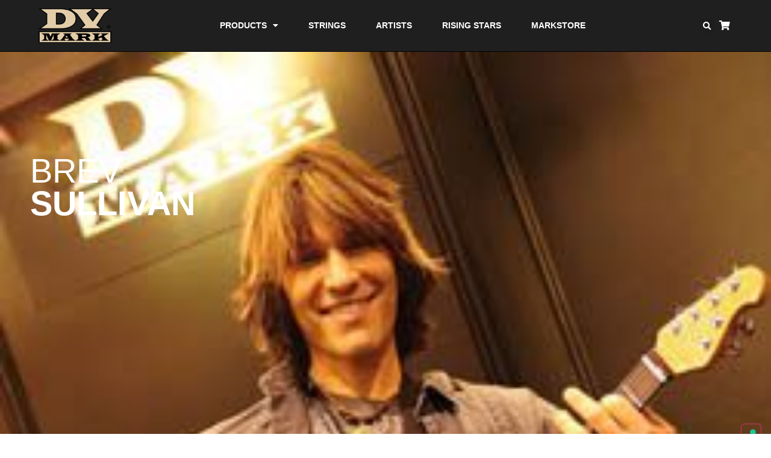

--- FILE ---
content_type: text/html; charset=UTF-8
request_url: https://www.dvmark.it/artist/brev-sullivan/
body_size: 38029
content:
<!doctype html>
<html lang="en-US">
<head>
	<meta charset="UTF-8">
	<meta name="viewport" content="width=device-width, initial-scale=1">
	<link rel="profile" href="https://gmpg.org/xfn/11">
	<title>Brev Sullivan &#8211; DVMark</title>
			<script type="text/javascript" class="_iub_cs_skip">
				var _iub = _iub || {};
				_iub.csConfiguration = {
					"siteId": "2710560",
					"cookiePolicyId": "41365671",
				};
			</script>
			<script class="_iub_cs_skip" src="https://cs.iubenda.com/sync/2710560.js"></script>
			<meta name='robots' content='max-image-preview:large' />
<link rel='dns-prefetch' href='//cdn.iubenda.com' />
<link rel='dns-prefetch' href='//www.googletagmanager.com' />
<link rel="alternate" type="application/rss+xml" title="DVMark &raquo; Feed" href="https://www.dvmark.it/feed/" />
<link rel="alternate" type="application/rss+xml" title="DVMark &raquo; Comments Feed" href="https://www.dvmark.it/comments/feed/" />
<link rel="alternate" type="application/rss+xml" title="DVMark &raquo; Brev Sullivan Comments Feed" href="https://www.dvmark.it/artist/brev-sullivan/feed/" />
<script>
window._wpemojiSettings = {"baseUrl":"https:\/\/s.w.org\/images\/core\/emoji\/14.0.0\/72x72\/","ext":".png","svgUrl":"https:\/\/s.w.org\/images\/core\/emoji\/14.0.0\/svg\/","svgExt":".svg","source":{"concatemoji":"https:\/\/www.dvmark.it\/wp-includes\/js\/wp-emoji-release.min.js?ver=6.4.7"}};
/*! This file is auto-generated */
!function(i,n){var o,s,e;function c(e){try{var t={supportTests:e,timestamp:(new Date).valueOf()};sessionStorage.setItem(o,JSON.stringify(t))}catch(e){}}function p(e,t,n){e.clearRect(0,0,e.canvas.width,e.canvas.height),e.fillText(t,0,0);var t=new Uint32Array(e.getImageData(0,0,e.canvas.width,e.canvas.height).data),r=(e.clearRect(0,0,e.canvas.width,e.canvas.height),e.fillText(n,0,0),new Uint32Array(e.getImageData(0,0,e.canvas.width,e.canvas.height).data));return t.every(function(e,t){return e===r[t]})}function u(e,t,n){switch(t){case"flag":return n(e,"\ud83c\udff3\ufe0f\u200d\u26a7\ufe0f","\ud83c\udff3\ufe0f\u200b\u26a7\ufe0f")?!1:!n(e,"\ud83c\uddfa\ud83c\uddf3","\ud83c\uddfa\u200b\ud83c\uddf3")&&!n(e,"\ud83c\udff4\udb40\udc67\udb40\udc62\udb40\udc65\udb40\udc6e\udb40\udc67\udb40\udc7f","\ud83c\udff4\u200b\udb40\udc67\u200b\udb40\udc62\u200b\udb40\udc65\u200b\udb40\udc6e\u200b\udb40\udc67\u200b\udb40\udc7f");case"emoji":return!n(e,"\ud83e\udef1\ud83c\udffb\u200d\ud83e\udef2\ud83c\udfff","\ud83e\udef1\ud83c\udffb\u200b\ud83e\udef2\ud83c\udfff")}return!1}function f(e,t,n){var r="undefined"!=typeof WorkerGlobalScope&&self instanceof WorkerGlobalScope?new OffscreenCanvas(300,150):i.createElement("canvas"),a=r.getContext("2d",{willReadFrequently:!0}),o=(a.textBaseline="top",a.font="600 32px Arial",{});return e.forEach(function(e){o[e]=t(a,e,n)}),o}function t(e){var t=i.createElement("script");t.src=e,t.defer=!0,i.head.appendChild(t)}"undefined"!=typeof Promise&&(o="wpEmojiSettingsSupports",s=["flag","emoji"],n.supports={everything:!0,everythingExceptFlag:!0},e=new Promise(function(e){i.addEventListener("DOMContentLoaded",e,{once:!0})}),new Promise(function(t){var n=function(){try{var e=JSON.parse(sessionStorage.getItem(o));if("object"==typeof e&&"number"==typeof e.timestamp&&(new Date).valueOf()<e.timestamp+604800&&"object"==typeof e.supportTests)return e.supportTests}catch(e){}return null}();if(!n){if("undefined"!=typeof Worker&&"undefined"!=typeof OffscreenCanvas&&"undefined"!=typeof URL&&URL.createObjectURL&&"undefined"!=typeof Blob)try{var e="postMessage("+f.toString()+"("+[JSON.stringify(s),u.toString(),p.toString()].join(",")+"));",r=new Blob([e],{type:"text/javascript"}),a=new Worker(URL.createObjectURL(r),{name:"wpTestEmojiSupports"});return void(a.onmessage=function(e){c(n=e.data),a.terminate(),t(n)})}catch(e){}c(n=f(s,u,p))}t(n)}).then(function(e){for(var t in e)n.supports[t]=e[t],n.supports.everything=n.supports.everything&&n.supports[t],"flag"!==t&&(n.supports.everythingExceptFlag=n.supports.everythingExceptFlag&&n.supports[t]);n.supports.everythingExceptFlag=n.supports.everythingExceptFlag&&!n.supports.flag,n.DOMReady=!1,n.readyCallback=function(){n.DOMReady=!0}}).then(function(){return e}).then(function(){var e;n.supports.everything||(n.readyCallback(),(e=n.source||{}).concatemoji?t(e.concatemoji):e.wpemoji&&e.twemoji&&(t(e.twemoji),t(e.wpemoji)))}))}((window,document),window._wpemojiSettings);
</script>
<link rel='stylesheet' id='dce-animations-css' href='https://www.dvmark.it/wp-content/plugins/dynamic-content-for-elementor/assets/css/animations.css?ver=1.16.5' media='all' />
<link rel='stylesheet' id='sbi_styles-css' href='https://www.dvmark.it/wp-content/plugins/instagram-feed/css/sbi-styles.min.css?ver=6.2.9' media='all' />
<style id='wp-emoji-styles-inline-css'>

	img.wp-smiley, img.emoji {
		display: inline !important;
		border: none !important;
		box-shadow: none !important;
		height: 1em !important;
		width: 1em !important;
		margin: 0 0.07em !important;
		vertical-align: -0.1em !important;
		background: none !important;
		padding: 0 !important;
	}
</style>
<link rel='stylesheet' id='wp-block-library-css' href='https://www.dvmark.it/wp-includes/css/dist/block-library/style.min.css?ver=6.4.7' media='all' />
<style id='pdfemb-pdf-embedder-viewer-style-inline-css'>
.wp-block-pdfemb-pdf-embedder-viewer{max-width:none}

</style>
<style id='global-styles-inline-css'>
body{--wp--preset--color--black: #000000;--wp--preset--color--cyan-bluish-gray: #abb8c3;--wp--preset--color--white: #ffffff;--wp--preset--color--pale-pink: #f78da7;--wp--preset--color--vivid-red: #cf2e2e;--wp--preset--color--luminous-vivid-orange: #ff6900;--wp--preset--color--luminous-vivid-amber: #fcb900;--wp--preset--color--light-green-cyan: #7bdcb5;--wp--preset--color--vivid-green-cyan: #00d084;--wp--preset--color--pale-cyan-blue: #8ed1fc;--wp--preset--color--vivid-cyan-blue: #0693e3;--wp--preset--color--vivid-purple: #9b51e0;--wp--preset--gradient--vivid-cyan-blue-to-vivid-purple: linear-gradient(135deg,rgba(6,147,227,1) 0%,rgb(155,81,224) 100%);--wp--preset--gradient--light-green-cyan-to-vivid-green-cyan: linear-gradient(135deg,rgb(122,220,180) 0%,rgb(0,208,130) 100%);--wp--preset--gradient--luminous-vivid-amber-to-luminous-vivid-orange: linear-gradient(135deg,rgba(252,185,0,1) 0%,rgba(255,105,0,1) 100%);--wp--preset--gradient--luminous-vivid-orange-to-vivid-red: linear-gradient(135deg,rgba(255,105,0,1) 0%,rgb(207,46,46) 100%);--wp--preset--gradient--very-light-gray-to-cyan-bluish-gray: linear-gradient(135deg,rgb(238,238,238) 0%,rgb(169,184,195) 100%);--wp--preset--gradient--cool-to-warm-spectrum: linear-gradient(135deg,rgb(74,234,220) 0%,rgb(151,120,209) 20%,rgb(207,42,186) 40%,rgb(238,44,130) 60%,rgb(251,105,98) 80%,rgb(254,248,76) 100%);--wp--preset--gradient--blush-light-purple: linear-gradient(135deg,rgb(255,206,236) 0%,rgb(152,150,240) 100%);--wp--preset--gradient--blush-bordeaux: linear-gradient(135deg,rgb(254,205,165) 0%,rgb(254,45,45) 50%,rgb(107,0,62) 100%);--wp--preset--gradient--luminous-dusk: linear-gradient(135deg,rgb(255,203,112) 0%,rgb(199,81,192) 50%,rgb(65,88,208) 100%);--wp--preset--gradient--pale-ocean: linear-gradient(135deg,rgb(255,245,203) 0%,rgb(182,227,212) 50%,rgb(51,167,181) 100%);--wp--preset--gradient--electric-grass: linear-gradient(135deg,rgb(202,248,128) 0%,rgb(113,206,126) 100%);--wp--preset--gradient--midnight: linear-gradient(135deg,rgb(2,3,129) 0%,rgb(40,116,252) 100%);--wp--preset--font-size--small: 13px;--wp--preset--font-size--medium: 20px;--wp--preset--font-size--large: 36px;--wp--preset--font-size--x-large: 42px;--wp--preset--spacing--20: 0.44rem;--wp--preset--spacing--30: 0.67rem;--wp--preset--spacing--40: 1rem;--wp--preset--spacing--50: 1.5rem;--wp--preset--spacing--60: 2.25rem;--wp--preset--spacing--70: 3.38rem;--wp--preset--spacing--80: 5.06rem;--wp--preset--shadow--natural: 6px 6px 9px rgba(0, 0, 0, 0.2);--wp--preset--shadow--deep: 12px 12px 50px rgba(0, 0, 0, 0.4);--wp--preset--shadow--sharp: 6px 6px 0px rgba(0, 0, 0, 0.2);--wp--preset--shadow--outlined: 6px 6px 0px -3px rgba(255, 255, 255, 1), 6px 6px rgba(0, 0, 0, 1);--wp--preset--shadow--crisp: 6px 6px 0px rgba(0, 0, 0, 1);}body { margin: 0;--wp--style--global--content-size: 800px;--wp--style--global--wide-size: 1200px; }.wp-site-blocks > .alignleft { float: left; margin-right: 2em; }.wp-site-blocks > .alignright { float: right; margin-left: 2em; }.wp-site-blocks > .aligncenter { justify-content: center; margin-left: auto; margin-right: auto; }:where(.wp-site-blocks) > * { margin-block-start: 24px; margin-block-end: 0; }:where(.wp-site-blocks) > :first-child:first-child { margin-block-start: 0; }:where(.wp-site-blocks) > :last-child:last-child { margin-block-end: 0; }body { --wp--style--block-gap: 24px; }:where(body .is-layout-flow)  > :first-child:first-child{margin-block-start: 0;}:where(body .is-layout-flow)  > :last-child:last-child{margin-block-end: 0;}:where(body .is-layout-flow)  > *{margin-block-start: 24px;margin-block-end: 0;}:where(body .is-layout-constrained)  > :first-child:first-child{margin-block-start: 0;}:where(body .is-layout-constrained)  > :last-child:last-child{margin-block-end: 0;}:where(body .is-layout-constrained)  > *{margin-block-start: 24px;margin-block-end: 0;}:where(body .is-layout-flex) {gap: 24px;}:where(body .is-layout-grid) {gap: 24px;}body .is-layout-flow > .alignleft{float: left;margin-inline-start: 0;margin-inline-end: 2em;}body .is-layout-flow > .alignright{float: right;margin-inline-start: 2em;margin-inline-end: 0;}body .is-layout-flow > .aligncenter{margin-left: auto !important;margin-right: auto !important;}body .is-layout-constrained > .alignleft{float: left;margin-inline-start: 0;margin-inline-end: 2em;}body .is-layout-constrained > .alignright{float: right;margin-inline-start: 2em;margin-inline-end: 0;}body .is-layout-constrained > .aligncenter{margin-left: auto !important;margin-right: auto !important;}body .is-layout-constrained > :where(:not(.alignleft):not(.alignright):not(.alignfull)){max-width: var(--wp--style--global--content-size);margin-left: auto !important;margin-right: auto !important;}body .is-layout-constrained > .alignwide{max-width: var(--wp--style--global--wide-size);}body .is-layout-flex{display: flex;}body .is-layout-flex{flex-wrap: wrap;align-items: center;}body .is-layout-flex > *{margin: 0;}body .is-layout-grid{display: grid;}body .is-layout-grid > *{margin: 0;}body{padding-top: 0px;padding-right: 0px;padding-bottom: 0px;padding-left: 0px;}a:where(:not(.wp-element-button)){text-decoration: underline;}.wp-element-button, .wp-block-button__link{background-color: #32373c;border-width: 0;color: #fff;font-family: inherit;font-size: inherit;line-height: inherit;padding: calc(0.667em + 2px) calc(1.333em + 2px);text-decoration: none;}.has-black-color{color: var(--wp--preset--color--black) !important;}.has-cyan-bluish-gray-color{color: var(--wp--preset--color--cyan-bluish-gray) !important;}.has-white-color{color: var(--wp--preset--color--white) !important;}.has-pale-pink-color{color: var(--wp--preset--color--pale-pink) !important;}.has-vivid-red-color{color: var(--wp--preset--color--vivid-red) !important;}.has-luminous-vivid-orange-color{color: var(--wp--preset--color--luminous-vivid-orange) !important;}.has-luminous-vivid-amber-color{color: var(--wp--preset--color--luminous-vivid-amber) !important;}.has-light-green-cyan-color{color: var(--wp--preset--color--light-green-cyan) !important;}.has-vivid-green-cyan-color{color: var(--wp--preset--color--vivid-green-cyan) !important;}.has-pale-cyan-blue-color{color: var(--wp--preset--color--pale-cyan-blue) !important;}.has-vivid-cyan-blue-color{color: var(--wp--preset--color--vivid-cyan-blue) !important;}.has-vivid-purple-color{color: var(--wp--preset--color--vivid-purple) !important;}.has-black-background-color{background-color: var(--wp--preset--color--black) !important;}.has-cyan-bluish-gray-background-color{background-color: var(--wp--preset--color--cyan-bluish-gray) !important;}.has-white-background-color{background-color: var(--wp--preset--color--white) !important;}.has-pale-pink-background-color{background-color: var(--wp--preset--color--pale-pink) !important;}.has-vivid-red-background-color{background-color: var(--wp--preset--color--vivid-red) !important;}.has-luminous-vivid-orange-background-color{background-color: var(--wp--preset--color--luminous-vivid-orange) !important;}.has-luminous-vivid-amber-background-color{background-color: var(--wp--preset--color--luminous-vivid-amber) !important;}.has-light-green-cyan-background-color{background-color: var(--wp--preset--color--light-green-cyan) !important;}.has-vivid-green-cyan-background-color{background-color: var(--wp--preset--color--vivid-green-cyan) !important;}.has-pale-cyan-blue-background-color{background-color: var(--wp--preset--color--pale-cyan-blue) !important;}.has-vivid-cyan-blue-background-color{background-color: var(--wp--preset--color--vivid-cyan-blue) !important;}.has-vivid-purple-background-color{background-color: var(--wp--preset--color--vivid-purple) !important;}.has-black-border-color{border-color: var(--wp--preset--color--black) !important;}.has-cyan-bluish-gray-border-color{border-color: var(--wp--preset--color--cyan-bluish-gray) !important;}.has-white-border-color{border-color: var(--wp--preset--color--white) !important;}.has-pale-pink-border-color{border-color: var(--wp--preset--color--pale-pink) !important;}.has-vivid-red-border-color{border-color: var(--wp--preset--color--vivid-red) !important;}.has-luminous-vivid-orange-border-color{border-color: var(--wp--preset--color--luminous-vivid-orange) !important;}.has-luminous-vivid-amber-border-color{border-color: var(--wp--preset--color--luminous-vivid-amber) !important;}.has-light-green-cyan-border-color{border-color: var(--wp--preset--color--light-green-cyan) !important;}.has-vivid-green-cyan-border-color{border-color: var(--wp--preset--color--vivid-green-cyan) !important;}.has-pale-cyan-blue-border-color{border-color: var(--wp--preset--color--pale-cyan-blue) !important;}.has-vivid-cyan-blue-border-color{border-color: var(--wp--preset--color--vivid-cyan-blue) !important;}.has-vivid-purple-border-color{border-color: var(--wp--preset--color--vivid-purple) !important;}.has-vivid-cyan-blue-to-vivid-purple-gradient-background{background: var(--wp--preset--gradient--vivid-cyan-blue-to-vivid-purple) !important;}.has-light-green-cyan-to-vivid-green-cyan-gradient-background{background: var(--wp--preset--gradient--light-green-cyan-to-vivid-green-cyan) !important;}.has-luminous-vivid-amber-to-luminous-vivid-orange-gradient-background{background: var(--wp--preset--gradient--luminous-vivid-amber-to-luminous-vivid-orange) !important;}.has-luminous-vivid-orange-to-vivid-red-gradient-background{background: var(--wp--preset--gradient--luminous-vivid-orange-to-vivid-red) !important;}.has-very-light-gray-to-cyan-bluish-gray-gradient-background{background: var(--wp--preset--gradient--very-light-gray-to-cyan-bluish-gray) !important;}.has-cool-to-warm-spectrum-gradient-background{background: var(--wp--preset--gradient--cool-to-warm-spectrum) !important;}.has-blush-light-purple-gradient-background{background: var(--wp--preset--gradient--blush-light-purple) !important;}.has-blush-bordeaux-gradient-background{background: var(--wp--preset--gradient--blush-bordeaux) !important;}.has-luminous-dusk-gradient-background{background: var(--wp--preset--gradient--luminous-dusk) !important;}.has-pale-ocean-gradient-background{background: var(--wp--preset--gradient--pale-ocean) !important;}.has-electric-grass-gradient-background{background: var(--wp--preset--gradient--electric-grass) !important;}.has-midnight-gradient-background{background: var(--wp--preset--gradient--midnight) !important;}.has-small-font-size{font-size: var(--wp--preset--font-size--small) !important;}.has-medium-font-size{font-size: var(--wp--preset--font-size--medium) !important;}.has-large-font-size{font-size: var(--wp--preset--font-size--large) !important;}.has-x-large-font-size{font-size: var(--wp--preset--font-size--x-large) !important;}
.wp-block-navigation a:where(:not(.wp-element-button)){color: inherit;}
.wp-block-pullquote{font-size: 1.5em;line-height: 1.6;}
</style>
<link rel='stylesheet' id='acoplw-style-css' href='https://www.dvmark.it/wp-content/plugins/aco-product-labels-for-woocommerce/includes/../assets/css/frontend.css?ver=1.5.5' media='all' />
<link rel='stylesheet' id='woof-css' href='https://www.dvmark.it/wp-content/plugins/woocommerce-products-filter/css/front.css?ver=2.2.6.2' media='all' />
<style id='woof-inline-css'>

.woof_products_top_panel li span, .woof_products_top_panel2 li span{background: url(https://www.dvmark.it/wp-content/plugins/woocommerce-products-filter/img/delete.png);background-size: 14px 14px;background-repeat: no-repeat;background-position: right;}
.woof_show_auto_form,.woof_hide_auto_form{ background-image: none ;}
.jQuery-plainOverlay-progress {
                        border-top: 12px solid #ffbd3a !important;
                    }
.woof_edit_view{
                    display: none;
                }
p.woocommerce-result-count {display:none;}
form.woocommerce-ordering {display:none}
.woof_sid_auto_shortcode.woof {padding:0;border:none;}
.woof_container_inner h4 {font-size:1em;text-transform:uppercase;float:none;clear:block;}
.woof_block_html_items ul {padding-left:0;font-size:14px;}
.woof_sid_auto_shortcode .woof_container {float:none;width:auto;}
.woocommerce ul.products {display:flex;flex-wrap:wrap;}
.woocommerce ul.products li.product .button {display:none;}
.woocommerce ul.products li.product {text-align:center;display:flex;flex-direction:column;justify-content:flex-end;}
.woocommerce ul.products li.product a img {max-height:240px !important; width:auto !important;margin:0 auto !important;}
</style>
<link rel='stylesheet' id='chosen-drop-down-css' href='https://www.dvmark.it/wp-content/plugins/woocommerce-products-filter/js/chosen/chosen.min.css?ver=2.2.6.2' media='all' />
<link rel='stylesheet' id='plainoverlay-css' href='https://www.dvmark.it/wp-content/plugins/woocommerce-products-filter/css/plainoverlay.css?ver=2.2.6.2' media='all' />
<link rel='stylesheet' id='icheck-jquery-color-css' href='https://www.dvmark.it/wp-content/plugins/woocommerce-products-filter/js/icheck/skins/flat/yellow.css?ver=2.2.6.2' media='all' />
<link rel='stylesheet' id='woocommerce-layout-css' href='https://www.dvmark.it/wp-content/plugins/woocommerce/assets/css/woocommerce-layout.css?ver=8.6.3' media='all' />
<link rel='stylesheet' id='woocommerce-smallscreen-css' href='https://www.dvmark.it/wp-content/plugins/woocommerce/assets/css/woocommerce-smallscreen.css?ver=8.6.3' media='only screen and (max-width: 768px)' />
<link rel='stylesheet' id='woocommerce-general-css' href='https://www.dvmark.it/wp-content/plugins/woocommerce/assets/css/woocommerce.css?ver=8.6.3' media='all' />
<style id='woocommerce-inline-inline-css'>
.woocommerce form .form-row .required { visibility: visible; }
</style>
<link rel='stylesheet' id='wpc-common-css' href='https://www.dvmark.it/wp-content/plugins/wp-configurator-pro/assets/frontend/css/common.css?ver=3.0.5' media='all' />
<link rel='stylesheet' id='wpc-icon-css' href='https://www.dvmark.it/wp-content/plugins/wp-configurator-pro/assets/icon/wpc-icon.css?ver=3.0' media='all' />
<link rel='stylesheet' id='hello-elementor-css' href='https://www.dvmark.it/wp-content/themes/hello-elementor/assets/css/reset.css?ver=3.4.6' media='all' />
<link rel='stylesheet' id='hello-elementor-theme-style-css' href='https://www.dvmark.it/wp-content/themes/hello-elementor/assets/css/theme.css?ver=3.4.6' media='all' />
<link rel='stylesheet' id='hello-elementor-header-footer-css' href='https://www.dvmark.it/wp-content/themes/hello-elementor/assets/css/header-footer.css?ver=3.4.6' media='all' />
<link rel='stylesheet' id='elementor-icons-css' href='https://www.dvmark.it/wp-content/plugins/elementor/assets/lib/eicons/css/elementor-icons.min.css?ver=5.29.0' media='all' />
<link rel='stylesheet' id='elementor-frontend-css' href='https://www.dvmark.it/wp-content/plugins/elementor/assets/css/frontend.min.css?ver=3.20.1' media='all' />
<style id='elementor-frontend-inline-css'>
.elementor-280 .elementor-element.elementor-element-61a1ec8:not(.elementor-motion-effects-element-type-background), .elementor-280 .elementor-element.elementor-element-61a1ec8 > .elementor-motion-effects-container > .elementor-motion-effects-layer{background-image:url("https://www.dvmark.it/wp-content/uploads/brev_lg.jpg");}@media(max-width:1024px){.elementor-280 .elementor-element.elementor-element-61a1ec8:not(.elementor-motion-effects-element-type-background), .elementor-280 .elementor-element.elementor-element-61a1ec8 > .elementor-motion-effects-container > .elementor-motion-effects-layer{background-image:url("https://www.dvmark.it/wp-content/uploads/brev_lg.jpg");}}@media(max-width:767px){.elementor-280 .elementor-element.elementor-element-61a1ec8:not(.elementor-motion-effects-element-type-background), .elementor-280 .elementor-element.elementor-element-61a1ec8 > .elementor-motion-effects-container > .elementor-motion-effects-layer{background-image:url("https://www.dvmark.it/wp-content/uploads/brev_lg.jpg");}}
</style>
<link rel='stylesheet' id='swiper-css' href='https://www.dvmark.it/wp-content/plugins/elementor/assets/lib/swiper/v8/css/swiper.min.css?ver=8.4.5' media='all' />
<link rel='stylesheet' id='elementor-post-8-css' href='https://www.dvmark.it/wp-content/uploads/elementor/css/post-8.css?ver=1701186231' media='all' />
<link rel='stylesheet' id='powerpack-frontend-css' href='https://www.dvmark.it/wp-content/plugins/powerpack-elements/assets/css/min/frontend.min.css?ver=2.10.12' media='all' />
<link rel='stylesheet' id='wpforms-modern-full-css' href='https://www.dvmark.it/wp-content/plugins/wpforms-lite/assets/css/frontend/modern/wpforms-full.min.css?ver=1.8.7.2' media='all' />
<link rel='stylesheet' id='dce-style-css' href='https://www.dvmark.it/wp-content/plugins/dynamic-content-for-elementor/assets/css/style.min.css?ver=1.16.5' media='all' />
<link rel='stylesheet' id='dashicons-css' href='https://www.dvmark.it/wp-includes/css/dashicons.min.css?ver=6.4.7' media='all' />
<link rel='stylesheet' id='elementor-pro-css' href='https://www.dvmark.it/wp-content/plugins/elementor-pro/assets/css/frontend.min.css?ver=3.17.1' media='all' />
<link rel='stylesheet' id='sbistyles-css' href='https://www.dvmark.it/wp-content/plugins/instagram-feed/css/sbi-styles.min.css?ver=6.2.9' media='all' />
<link rel='stylesheet' id='font-awesome-5-all-css' href='https://www.dvmark.it/wp-content/plugins/elementor/assets/lib/font-awesome/css/all.min.css?ver=3.20.1' media='all' />
<link rel='stylesheet' id='font-awesome-4-shim-css' href='https://www.dvmark.it/wp-content/plugins/elementor/assets/lib/font-awesome/css/v4-shims.min.css?ver=3.20.1' media='all' />
<link rel='stylesheet' id='elementor-global-css' href='https://www.dvmark.it/wp-content/uploads/elementor/css/global.css?ver=1701186235' media='all' />
<link rel='stylesheet' id='elementor-post-43-css' href='https://www.dvmark.it/wp-content/uploads/elementor/css/post-43.css?ver=1701186235' media='all' />
<link rel='stylesheet' id='elementor-post-91-css' href='https://www.dvmark.it/wp-content/uploads/elementor/css/post-91.css?ver=1758899613' media='all' />
<link rel='stylesheet' id='elementor-post-280-css' href='https://www.dvmark.it/wp-content/uploads/elementor/css/post-280.css?ver=1701186962' media='all' />
<link rel='stylesheet' id='hello-elementor-child-style-css' href='https://www.dvmark.it/wp-content/themes/hello-theme-child-master/style.css?ver=1.0.0' media='all' />
<link rel='stylesheet' id='elementor-icons-shared-0-css' href='https://www.dvmark.it/wp-content/plugins/elementor/assets/lib/font-awesome/css/fontawesome.min.css?ver=5.15.3' media='all' />
<link rel='stylesheet' id='elementor-icons-fa-solid-css' href='https://www.dvmark.it/wp-content/plugins/elementor/assets/lib/font-awesome/css/solid.min.css?ver=5.15.3' media='all' />
<link rel='stylesheet' id='elementor-icons-fa-brands-css' href='https://www.dvmark.it/wp-content/plugins/elementor/assets/lib/font-awesome/css/brands.min.css?ver=5.15.3' media='all' />

<script  type="text/javascript" class=" _iub_cs_skip" id="iubenda-head-inline-scripts-0">
var _iub = _iub || [];
            _iub.csConfiguration ={"floatingPreferencesButtonDisplay":"bottom-right","lang":"en","siteId":"2710560","cookiePolicyId":"41365671","whitelabel":false,"invalidateConsentWithoutLog":true,"banner":{"closeButtonDisplay":false,"listPurposes":true,"explicitWithdrawal":true,"rejectButtonDisplay":true,"acceptButtonDisplay":true,"customizeButtonDisplay":true,"position":"bottom","style":"dark"},"perPurposeConsent":true};
</script>
<script  type="text/javascript" charset="UTF-8" async="" class=" _iub_cs_skip" src="//cdn.iubenda.com/cs/iubenda_cs.js?ver=3.10.1" id="iubenda-head-scripts-0-js"></script>
<script id="jquery-core-js-extra">
var pp = {"ajax_url":"https:\/\/www.dvmark.it\/wp-admin\/admin-ajax.php"};
</script>
<script src="https://www.dvmark.it/wp-includes/js/jquery/jquery.min.js?ver=3.7.1" id="jquery-core-js"></script>
<script src="https://www.dvmark.it/wp-includes/js/jquery/jquery-migrate.min.js?ver=3.4.1" id="jquery-migrate-js"></script>
<script id="acoplw-script-js-extra">
var acoplw_frontend_object = {"classname":"","enablejquery":"0"};
</script>
<script src="https://www.dvmark.it/wp-content/plugins/aco-product-labels-for-woocommerce/includes/../assets/js/frontend.js?ver=1.5.5" id="acoplw-script-js"></script>
<script src="https://www.dvmark.it/wp-content/plugins/woocommerce/assets/js/jquery-blockui/jquery.blockUI.min.js?ver=2.7.0-wc.8.6.3" id="jquery-blockui-js" defer data-wp-strategy="defer"></script>
<script id="wc-add-to-cart-js-extra">
var wc_add_to_cart_params = {"ajax_url":"\/wp-admin\/admin-ajax.php","wc_ajax_url":"\/?wc-ajax=%%endpoint%%","i18n_view_cart":"View cart","cart_url":"https:\/\/www.dvmark.it","is_cart":"","cart_redirect_after_add":"no"};
</script>
<script src="https://www.dvmark.it/wp-content/plugins/woocommerce/assets/js/frontend/add-to-cart.min.js?ver=8.6.3" id="wc-add-to-cart-js" defer data-wp-strategy="defer"></script>
<script src="https://www.dvmark.it/wp-content/plugins/woocommerce/assets/js/js-cookie/js.cookie.min.js?ver=2.1.4-wc.8.6.3" id="js-cookie-js" defer data-wp-strategy="defer"></script>
<script id="woocommerce-js-extra">
var woocommerce_params = {"ajax_url":"\/wp-admin\/admin-ajax.php","wc_ajax_url":"\/?wc-ajax=%%endpoint%%"};
</script>
<script src="https://www.dvmark.it/wp-content/plugins/woocommerce/assets/js/frontend/woocommerce.min.js?ver=8.6.3" id="woocommerce-js" defer data-wp-strategy="defer"></script>
<script id="wpgmza_data-js-extra">
var wpgmza_google_api_status = {"message":"Enqueued","code":"ENQUEUED"};
</script>
<script src="https://www.dvmark.it/wp-content/plugins/wp-google-maps/wpgmza_data.js?ver=6.4.7" id="wpgmza_data-js"></script>
<script src="https://www.dvmark.it/wp-content/plugins/elementor/assets/lib/font-awesome/js/v4-shims.min.js?ver=3.20.1" id="font-awesome-4-shim-js"></script>

<!-- Google Analytics snippet added by Site Kit -->
<script src="https://www.googletagmanager.com/gtag/js?id=GT-P85P3KV" id="google_gtagjs-js" async></script>
<script id="google_gtagjs-js-after">
window.dataLayer = window.dataLayer || [];function gtag(){dataLayer.push(arguments);}
gtag('set', 'linker', {"domains":["www.dvmark.it"]} );
gtag("js", new Date());
gtag("set", "developer_id.dZTNiMT", true);
gtag("config", "GT-P85P3KV");
</script>

<!-- End Google Analytics snippet added by Site Kit -->
<link rel="https://api.w.org/" href="https://www.dvmark.it/wp-json/" /><link rel="alternate" type="application/json" href="https://www.dvmark.it/wp-json/wp/v2/artist/4559" /><link rel="EditURI" type="application/rsd+xml" title="RSD" href="https://www.dvmark.it/xmlrpc.php?rsd" />
<meta name="generator" content="WordPress 6.4.7" />
<meta name="generator" content="WooCommerce 8.6.3" />
<link rel="canonical" href="https://www.dvmark.it/artist/brev-sullivan/" />
<link rel='shortlink' href='https://www.dvmark.it/?p=4559' />
<link rel="alternate" type="application/json+oembed" href="https://www.dvmark.it/wp-json/oembed/1.0/embed?url=https%3A%2F%2Fwww.dvmark.it%2Fartist%2Fbrev-sullivan%2F" />
<link rel="alternate" type="text/xml+oembed" href="https://www.dvmark.it/wp-json/oembed/1.0/embed?url=https%3A%2F%2Fwww.dvmark.it%2Fartist%2Fbrev-sullivan%2F&#038;format=xml" />
<meta name="generator" content="Site Kit by Google 1.122.0" />
			<style type="text/css">
							</style>
					<script>
			document.documentElement.className = document.documentElement.className.replace( 'no-js', 'js' );
		</script>
				<style>
			.no-js img.lazyload { display: none; }
			figure.wp-block-image img.lazyloading { min-width: 150px; }
							.lazyload, .lazyloading { opacity: 0; }
				.lazyloaded {
					opacity: 1;
					transition: opacity 400ms;
					transition-delay: 0ms;
				}
					</style>
			<noscript><style>.woocommerce-product-gallery{ opacity: 1 !important; }</style></noscript>
	<meta name="generator" content="Elementor 3.20.1; features: e_optimized_assets_loading, additional_custom_breakpoints, block_editor_assets_optimize, e_image_loading_optimization; settings: css_print_method-external, google_font-enabled, font_display-auto">
<link rel="icon" href="https://www.dvmark.it/wp-content/uploads/cropped-favicon-32x32.png" sizes="32x32" />
<link rel="icon" href="https://www.dvmark.it/wp-content/uploads/cropped-favicon-192x192.png" sizes="192x192" />
<link rel="apple-touch-icon" href="https://www.dvmark.it/wp-content/uploads/cropped-favicon-180x180.png" />
<meta name="msapplication-TileImage" content="https://www.dvmark.it/wp-content/uploads/cropped-favicon-270x270.png" />
		<style id="wp-custom-css">
			.woocommerce ul.products li.product .button {display:none;}
.woocommerce ul.products li.product .price {
	display:none;
}		</style>
		<style id="wpforms-css-vars-root">
				:root {
					--wpforms-field-border-radius: 3px;
--wpforms-field-background-color: #ffffff;
--wpforms-field-border-color: rgba( 0, 0, 0, 0.25 );
--wpforms-field-text-color: rgba( 0, 0, 0, 0.7 );
--wpforms-label-color: rgba( 0, 0, 0, 0.85 );
--wpforms-label-sublabel-color: rgba( 0, 0, 0, 0.55 );
--wpforms-label-error-color: #d63637;
--wpforms-button-border-radius: 3px;
--wpforms-button-background-color: #066aab;
--wpforms-button-text-color: #ffffff;
--wpforms-page-break-color: #066aab;
--wpforms-field-size-input-height: 43px;
--wpforms-field-size-input-spacing: 15px;
--wpforms-field-size-font-size: 16px;
--wpforms-field-size-line-height: 19px;
--wpforms-field-size-padding-h: 14px;
--wpforms-field-size-checkbox-size: 16px;
--wpforms-field-size-sublabel-spacing: 5px;
--wpforms-field-size-icon-size: 1;
--wpforms-label-size-font-size: 16px;
--wpforms-label-size-line-height: 19px;
--wpforms-label-size-sublabel-font-size: 14px;
--wpforms-label-size-sublabel-line-height: 17px;
--wpforms-button-size-font-size: 17px;
--wpforms-button-size-height: 41px;
--wpforms-button-size-padding-h: 15px;
--wpforms-button-size-margin-top: 10px;

				}
			</style></head>
<body class="artist-template-default single single-artist postid-4559 wp-custom-logo wp-embed-responsive theme-hello-elementor woocommerce-no-js wpc-3.1.1 wpc-config-loading elementor-dce hello-elementor-default elementor-default elementor-kit-8 elementor-page-280">

<noscript><p><a target="_blank" href="https://www.iubenda.com/privacy-policy/41365671/cookie-policy">Cookie policy</a></p></noscript>
<a class="skip-link screen-reader-text" href="#content">Skip to content</a>

		<div data-elementor-type="header" data-elementor-id="43" data-post-id="4559" data-obj-id="4559" class="elementor elementor-43 dce-elementor-post-4559 elementor-location-header" data-elementor-post-type="elementor_library">
					<div class="elementor-section-wrap">
								<section class="elementor-section elementor-top-section elementor-element elementor-element-609e6fed elementor-section-full_width elementor-section-height-min-height elementor-section-items-stretch elementor-section-content-middle elementor-section-height-default" data-id="609e6fed" data-element_type="section" data-settings="{&quot;background_background&quot;:&quot;classic&quot;,&quot;sticky&quot;:&quot;top&quot;,&quot;sticky_on&quot;:[&quot;desktop&quot;,&quot;tablet&quot;,&quot;mobile&quot;],&quot;sticky_offset&quot;:0,&quot;sticky_effects_offset&quot;:0}">
						<div class="elementor-container elementor-column-gap-default">
					<div class="elementor-column elementor-col-25 elementor-top-column elementor-element elementor-element-20efdc14" data-id="20efdc14" data-element_type="column">
			<div class="elementor-widget-wrap elementor-element-populated">
						<div class="elementor-element elementor-element-2f4b0d0 elementor-widget elementor-widget-theme-site-logo elementor-widget-image" data-id="2f4b0d0" data-element_type="widget" data-widget_type="theme-site-logo.default">
				<div class="elementor-widget-container">
								<div class="elementor-image">
								<a href="https://www.dvmark.it">
			<img fetchpriority="high" width="2655" height="1258"   alt="" data-srcset="https://www.dvmark.it/wp-content/uploads/logo-DV-MARK.png 2655w, https://www.dvmark.it/wp-content/uploads/logo-DV-MARK-300x142.png 300w, https://www.dvmark.it/wp-content/uploads/logo-DV-MARK-600x284.png 600w, https://www.dvmark.it/wp-content/uploads/logo-DV-MARK-1024x485.png 1024w, https://www.dvmark.it/wp-content/uploads/logo-DV-MARK-768x364.png 768w, https://www.dvmark.it/wp-content/uploads/logo-DV-MARK-1536x728.png 1536w, https://www.dvmark.it/wp-content/uploads/logo-DV-MARK-2048x970.png 2048w"  data-src="https://www.dvmark.it/wp-content/uploads/logo-DV-MARK.png" data-sizes="(max-width: 2655px) 100vw, 2655px" class="attachment-full size-full wp-image-5038 lazyload" src="[data-uri]" /><noscript><img fetchpriority="high" width="2655" height="1258"   alt="" data-srcset="https://www.dvmark.it/wp-content/uploads/logo-DV-MARK.png 2655w, https://www.dvmark.it/wp-content/uploads/logo-DV-MARK-300x142.png 300w, https://www.dvmark.it/wp-content/uploads/logo-DV-MARK-600x284.png 600w, https://www.dvmark.it/wp-content/uploads/logo-DV-MARK-1024x485.png 1024w, https://www.dvmark.it/wp-content/uploads/logo-DV-MARK-768x364.png 768w, https://www.dvmark.it/wp-content/uploads/logo-DV-MARK-1536x728.png 1536w, https://www.dvmark.it/wp-content/uploads/logo-DV-MARK-2048x970.png 2048w"  data-src="https://www.dvmark.it/wp-content/uploads/logo-DV-MARK.png" data-sizes="(max-width: 2655px) 100vw, 2655px" class="attachment-full size-full wp-image-5038 lazyload" src="[data-uri]" /><noscript><img fetchpriority="high" width="2655" height="1258" src="https://www.dvmark.it/wp-content/uploads/logo-DV-MARK.png" class="attachment-full size-full wp-image-5038" alt="" srcset="https://www.dvmark.it/wp-content/uploads/logo-DV-MARK.png 2655w, https://www.dvmark.it/wp-content/uploads/logo-DV-MARK-300x142.png 300w, https://www.dvmark.it/wp-content/uploads/logo-DV-MARK-600x284.png 600w, https://www.dvmark.it/wp-content/uploads/logo-DV-MARK-1024x485.png 1024w, https://www.dvmark.it/wp-content/uploads/logo-DV-MARK-768x364.png 768w, https://www.dvmark.it/wp-content/uploads/logo-DV-MARK-1536x728.png 1536w, https://www.dvmark.it/wp-content/uploads/logo-DV-MARK-2048x970.png 2048w" sizes="(max-width: 2655px) 100vw, 2655px" /></noscript></noscript>				</a>
										</div>
						</div>
				</div>
					</div>
		</div>
				<div class="elementor-column elementor-col-50 elementor-top-column elementor-element elementor-element-3fcb5b31" data-id="3fcb5b31" data-element_type="column">
			<div class="elementor-widget-wrap elementor-element-populated">
						<div class="elementor-element elementor-element-4fe7fa36 elementor-nav-menu--stretch elementor-nav-menu__text-align-center elementor-nav-menu__align-center elementor-nav-menu--dropdown-tablet elementor-nav-menu--toggle elementor-nav-menu--burger elementor-widget elementor-widget-nav-menu" data-id="4fe7fa36" data-element_type="widget" data-settings="{&quot;full_width&quot;:&quot;stretch&quot;,&quot;layout&quot;:&quot;horizontal&quot;,&quot;submenu_icon&quot;:{&quot;value&quot;:&quot;&lt;i class=\&quot;fas fa-caret-down\&quot;&gt;&lt;\/i&gt;&quot;,&quot;library&quot;:&quot;fa-solid&quot;},&quot;toggle&quot;:&quot;burger&quot;}" data-widget_type="nav-menu.default">
				<div class="elementor-widget-container">
						<nav class="elementor-nav-menu--main elementor-nav-menu__container elementor-nav-menu--layout-horizontal e--pointer-underline e--animation-slide">
				<ul id="menu-1-4fe7fa36" class="elementor-nav-menu"><li class="menu-item menu-item-type-post_type menu-item-object-page menu-item-has-children menu-item-2711"><a href="https://www.dvmark.it/products/" class="elementor-item">Products</a>
<ul class="sub-menu elementor-nav-menu--dropdown">
	<li class="menu-item menu-item-type-custom menu-item-object-custom menu-item-9929"><a href="https://www.dvmark.it/guitar-amplifiers-dv-mark/dvm-heads/" class="elementor-sub-item">Heads</a></li>
	<li class="menu-item menu-item-type-custom menu-item-object-custom menu-item-9930"><a href="https://www.dvmark.it/guitar-amplifiers-dv-mark/dvm-cabinets/" class="elementor-sub-item">Cabinets</a></li>
	<li class="menu-item menu-item-type-custom menu-item-object-custom menu-item-9931"><a href="https://www.dvmark.it/guitar-amplifiers-dv-mark/dvm-combos/" class="elementor-sub-item">Combos</a></li>
	<li class="menu-item menu-item-type-custom menu-item-object-custom menu-item-9932"><a href="https://www.dvmark.it/guitar-amplifiers-dv-mark/dvm-effect-pedals/" class="elementor-sub-item">Pedals</a></li>
	<li class="menu-item menu-item-type-custom menu-item-object-custom menu-item-9934"><a href="https://www.dvmark.it/guitar-amplifiers-dv-mark/dvm-speakers/" class="elementor-sub-item">Speakers</a></li>
	<li class="menu-item menu-item-type-custom menu-item-object-custom menu-item-9933"><a href="https://www.dvmark.it/guitar-amplifiers-dv-mark/dvm-accessories/" class="elementor-sub-item">Accessories</a></li>
</ul>
</li>
<li class="menu-item menu-item-type-custom menu-item-object-custom menu-item-9875"><a target="_blank" rel="noopener" href="https://www.markbass.it/markbass-strings/" class="elementor-item">Strings</a></li>
<li class="menu-item menu-item-type-post_type menu-item-object-page menu-item-5161"><a href="https://www.dvmark.it/dv-mark-artists/" class="elementor-item">Artists</a></li>
<li class="menu-item menu-item-type-post_type menu-item-object-page menu-item-1626"><a href="https://www.dvmark.it/rising-stars/" class="elementor-item">Rising Stars</a></li>
<li class="menu-item menu-item-type-custom menu-item-object-custom menu-item-9848"><a target="_blank" rel="noopener" href="https://www.markstore.it" class="elementor-item">Markstore</a></li>
</ul>			</nav>
					<div class="elementor-menu-toggle" role="button" tabindex="0" aria-label="Menu Toggle" aria-expanded="false">
			<i aria-hidden="true" role="presentation" class="elementor-menu-toggle__icon--open eicon-menu-bar"></i><i aria-hidden="true" role="presentation" class="elementor-menu-toggle__icon--close eicon-close"></i>			<span class="elementor-screen-only">Menu</span>
		</div>
					<nav class="elementor-nav-menu--dropdown elementor-nav-menu__container" aria-hidden="true">
				<ul id="menu-2-4fe7fa36" class="elementor-nav-menu"><li class="menu-item menu-item-type-post_type menu-item-object-page menu-item-has-children menu-item-2711"><a href="https://www.dvmark.it/products/" class="elementor-item" tabindex="-1">Products</a>
<ul class="sub-menu elementor-nav-menu--dropdown">
	<li class="menu-item menu-item-type-custom menu-item-object-custom menu-item-9929"><a href="https://www.dvmark.it/guitar-amplifiers-dv-mark/dvm-heads/" class="elementor-sub-item" tabindex="-1">Heads</a></li>
	<li class="menu-item menu-item-type-custom menu-item-object-custom menu-item-9930"><a href="https://www.dvmark.it/guitar-amplifiers-dv-mark/dvm-cabinets/" class="elementor-sub-item" tabindex="-1">Cabinets</a></li>
	<li class="menu-item menu-item-type-custom menu-item-object-custom menu-item-9931"><a href="https://www.dvmark.it/guitar-amplifiers-dv-mark/dvm-combos/" class="elementor-sub-item" tabindex="-1">Combos</a></li>
	<li class="menu-item menu-item-type-custom menu-item-object-custom menu-item-9932"><a href="https://www.dvmark.it/guitar-amplifiers-dv-mark/dvm-effect-pedals/" class="elementor-sub-item" tabindex="-1">Pedals</a></li>
	<li class="menu-item menu-item-type-custom menu-item-object-custom menu-item-9934"><a href="https://www.dvmark.it/guitar-amplifiers-dv-mark/dvm-speakers/" class="elementor-sub-item" tabindex="-1">Speakers</a></li>
	<li class="menu-item menu-item-type-custom menu-item-object-custom menu-item-9933"><a href="https://www.dvmark.it/guitar-amplifiers-dv-mark/dvm-accessories/" class="elementor-sub-item" tabindex="-1">Accessories</a></li>
</ul>
</li>
<li class="menu-item menu-item-type-custom menu-item-object-custom menu-item-9875"><a target="_blank" rel="noopener" href="https://www.markbass.it/markbass-strings/" class="elementor-item" tabindex="-1">Strings</a></li>
<li class="menu-item menu-item-type-post_type menu-item-object-page menu-item-5161"><a href="https://www.dvmark.it/dv-mark-artists/" class="elementor-item" tabindex="-1">Artists</a></li>
<li class="menu-item menu-item-type-post_type menu-item-object-page menu-item-1626"><a href="https://www.dvmark.it/rising-stars/" class="elementor-item" tabindex="-1">Rising Stars</a></li>
<li class="menu-item menu-item-type-custom menu-item-object-custom menu-item-9848"><a target="_blank" rel="noopener" href="https://www.markstore.it" class="elementor-item" tabindex="-1">Markstore</a></li>
</ul>			</nav>
				</div>
				</div>
					</div>
		</div>
				<div class="elementor-column elementor-col-25 elementor-top-column elementor-element elementor-element-326d5be1" data-id="326d5be1" data-element_type="column">
			<div class="elementor-widget-wrap elementor-element-populated">
						<div class="elementor-element elementor-element-4f06298 elementor-search-form--skin-full_screen elementor-widget__width-auto elementor-widget elementor-widget-search-form" data-id="4f06298" data-element_type="widget" data-settings="{&quot;skin&quot;:&quot;full_screen&quot;}" data-widget_type="search-form.default">
				<div class="elementor-widget-container">
					<form class="elementor-search-form" action="https://www.dvmark.it" method="get" role="search">
									<div class="elementor-search-form__toggle" tabindex="0" role="button">
				<i aria-hidden="true" class="fas fa-search"></i>				<span class="elementor-screen-only">Search</span>
			</div>
						<div class="elementor-search-form__container">
				<label class="elementor-screen-only" for="elementor-search-form-4f06298">Search</label>

				
				<input id="elementor-search-form-4f06298" placeholder="Search..." class="elementor-search-form__input" type="search" name="s" value="">
				
				
								<div class="dialog-lightbox-close-button dialog-close-button" role="button" tabindex="0">
					<i aria-hidden="true" class="eicon-close"></i>					<span class="elementor-screen-only">Close this search box.</span>
				</div>
							</div>
		</form>
				</div>
				</div>
				<div class="elementor-element elementor-element-a016f0d elementor-widget__width-auto elementor-view-default elementor-widget elementor-widget-icon" data-id="a016f0d" data-element_type="widget" data-widget_type="icon.default">
				<div class="elementor-widget-container">
					<div class="elementor-icon-wrapper">
			<a class="elementor-icon elementor-animation-pulse-grow" href="https://www.markstore.it" target="_blank">
			<i aria-hidden="true" class="fas fa-shopping-cart"></i>			</a>
		</div>
				</div>
				</div>
					</div>
		</div>
					</div>
		</section>
							</div>
				</div>
				<div data-elementor-type="single-post" data-elementor-id="280" data-post-id="4559" data-obj-id="4559" class="elementor elementor-280 dce-elementor-post-4559 elementor-location-single post-4559 artist type-artist status-publish has-post-thumbnail hentry livello-dvmark livello-more-dvmark" data-elementor-post-type="elementor_library">
					<div class="elementor-section-wrap">
								<section data-dce-background-image-url="https://www.dvmark.it/wp-content/uploads/brev_lg.jpg" class="elementor-section elementor-top-section elementor-element elementor-element-61a1ec8 elementor-section-full_width elementor-section-height-min-height elementor-section-content-middle elementor-section-height-default elementor-section-items-middle" data-id="61a1ec8" data-element_type="section" data-settings="{&quot;background_background&quot;:&quot;classic&quot;}">
						<div class="elementor-container elementor-column-gap-no">
					<div class="elementor-column elementor-col-100 elementor-top-column elementor-element elementor-element-ed7e7dd" data-id="ed7e7dd" data-element_type="column">
			<div class="elementor-widget-wrap elementor-element-populated">
						<div class="elementor-element elementor-element-87b18bd elementor-widget elementor-widget-text-editor" data-id="87b18bd" data-element_type="widget" data-widget_type="text-editor.default">
				<div class="elementor-widget-container">
							Brev						</div>
				</div>
				<div class="elementor-element elementor-element-7d95871 elementor-widget elementor-widget-text-editor" data-id="7d95871" data-element_type="widget" data-widget_type="text-editor.default">
				<div class="elementor-widget-container">
							Sullivan						</div>
				</div>
					</div>
		</div>
					</div>
		</section>
				<section class="elementor-section elementor-top-section elementor-element elementor-element-199335e elementor-section-boxed elementor-section-height-default elementor-section-height-default" data-id="199335e" data-element_type="section">
						<div class="elementor-container elementor-column-gap-default">
					<div class="elementor-column elementor-col-100 elementor-top-column elementor-element elementor-element-e5b9b3d" data-id="e5b9b3d" data-element_type="column">
			<div class="elementor-widget-wrap elementor-element-populated">
						<div class="elementor-element elementor-element-39beff8 elementor-widget elementor-widget-heading" data-id="39beff8" data-element_type="widget" data-widget_type="heading.default">
				<div class="elementor-widget-container">
			<h2 class="elementor-heading-title elementor-size-default">ABOUT</h2>		</div>
				</div>
				<div class="elementor-element elementor-element-de619e6 elementor-widget elementor-widget-theme-post-content" data-id="de619e6" data-element_type="widget" data-widget_type="theme-post-content.default">
				<div class="elementor-widget-container">
			<p>Featured on Fridays, Ira Sullivan, Joe Diorio, Simon Salz, Nestor Torres, Bobby Blotzer, Guthrie Govan, Ron Thal</p>
<p><span id="more-4559"></span></p>
<p><!--[if gte mso 9]><xml>
<w_LatentStyles DefLockedState="false" DefUnhideWhenUsed="true"
DefSemiHidden="true" DefQFormat="false" DefPriority="99"
LatentStyleCount="267">
<w_LsdException Locked="false" Priority="0" SemiHidden="false"
UnhideWhenUsed="false" QFormat="true" Name="Normal" />
<w_LsdException Locked="false" Priority="9" SemiHidden="false"
UnhideWhenUsed="false" QFormat="true" Name="heading 1" />
<w_LsdException Locked="false" Priority="9" QFormat="true" Name="heading 2" />
<w_LsdException Locked="false" Priority="9" QFormat="true" Name="heading 3" />
<w_LsdException Locked="false" Priority="9" QFormat="true" Name="heading 4" />
<w_LsdException Locked="false" Priority="9" QFormat="true" Name="heading 5" />
<w_LsdException Locked="false" Priority="9" QFormat="true" Name="heading 6" />
<w_LsdException Locked="false" Priority="9" QFormat="true" Name="heading 7" />
<w_LsdException Locked="false" Priority="9" QFormat="true" Name="heading 8" />
<w_LsdException Locked="false" Priority="9" QFormat="true" Name="heading 9" />
<w_LsdException Locked="false" Priority="39" Name="toc 1" />
<w_LsdException Locked="false" Priority="39" Name="toc 2" />
<w_LsdException Locked="false" Priority="39" Name="toc 3" />
<w_LsdException Locked="false" Priority="39" Name="toc 4" />
<w_LsdException Locked="false" Priority="39" Name="toc 5" />
<w_LsdException Locked="false" Priority="39" Name="toc 6" />
<w_LsdException Locked="false" Priority="39" Name="toc 7" />
<w_LsdException Locked="false" Priority="39" Name="toc 8" />
<w_LsdException Locked="false" Priority="39" Name="toc 9" />
<w_LsdException Locked="false" Priority="35" QFormat="true" Name="caption" />
<w_LsdException Locked="false" Priority="10" SemiHidden="false"
UnhideWhenUsed="false" QFormat="true" Name="Title" />
<w_LsdException Locked="false" Priority="1" Name="Default Paragraph Font" />
<w_LsdException Locked="false" Priority="11" SemiHidden="false"
UnhideWhenUsed="false" QFormat="true" Name="Subtitle" />
<w_LsdException Locked="false" Priority="22" SemiHidden="false"
UnhideWhenUsed="false" QFormat="true" Name="Strong" />
<w_LsdException Locked="false" Priority="20" SemiHidden="false"
UnhideWhenUsed="false" QFormat="true" Name="Emphasis" />
<w_LsdException Locked="false" Priority="59" SemiHidden="false"
UnhideWhenUsed="false" Name="Table Grid" />
<w_LsdException Locked="false" UnhideWhenUsed="false" Name="Placeholder Text" />
<w_LsdException Locked="false" Priority="1" SemiHidden="false"
UnhideWhenUsed="false" QFormat="true" Name="No Spacing" />
<w_LsdException Locked="false" Priority="60" SemiHidden="false"
UnhideWhenUsed="false" Name="Light Shading" />
<w_LsdException Locked="false" Priority="61" SemiHidden="false"
UnhideWhenUsed="false" Name="Light List" />
<w_LsdException Locked="false" Priority="62" SemiHidden="false"
UnhideWhenUsed="false" Name="Light Grid" />
<w_LsdException Locked="false" Priority="63" SemiHidden="false"
UnhideWhenUsed="false" Name="Medium Shading 1" />
<w_LsdException Locked="false" Priority="64" SemiHidden="false"
UnhideWhenUsed="false" Name="Medium Shading 2" />
<w_LsdException Locked="false" Priority="65" SemiHidden="false"
UnhideWhenUsed="false" Name="Medium List 1" />
<w_LsdException Locked="false" Priority="66" SemiHidden="false"
UnhideWhenUsed="false" Name="Medium List 2" />
<w_LsdException Locked="false" Priority="67" SemiHidden="false"
UnhideWhenUsed="false" Name="Medium Grid 1" />
<w_LsdException Locked="false" Priority="68" SemiHidden="false"
UnhideWhenUsed="false" Name="Medium Grid 2" />
<w_LsdException Locked="false" Priority="69" SemiHidden="false"
UnhideWhenUsed="false" Name="Medium Grid 3" />
<w_LsdException Locked="false" Priority="70" SemiHidden="false"
UnhideWhenUsed="false" Name="Dark List" />
<w_LsdException Locked="false" Priority="71" SemiHidden="false"
UnhideWhenUsed="false" Name="Colorful Shading" />
<w_LsdException Locked="false" Priority="72" SemiHidden="false"
UnhideWhenUsed="false" Name="Colorful List" />
<w_LsdException Locked="false" Priority="73" SemiHidden="false"
UnhideWhenUsed="false" Name="Colorful Grid" />
<w_LsdException Locked="false" Priority="60" SemiHidden="false"
UnhideWhenUsed="false" Name="Light Shading Accent 1" />
<w_LsdException Locked="false" Priority="61" SemiHidden="false"
UnhideWhenUsed="false" Name="Light List Accent 1" />
<w_LsdException Locked="false" Priority="62" SemiHidden="false"
UnhideWhenUsed="false" Name="Light Grid Accent 1" />
<w_LsdException Locked="false" Priority="63" SemiHidden="false"
UnhideWhenUsed="false" Name="Medium Shading 1 Accent 1" />
<w_LsdException Locked="false" Priority="64" SemiHidden="false"
UnhideWhenUsed="false" Name="Medium Shading 2 Accent 1" />
<w_LsdException Locked="false" Priority="65" SemiHidden="false"
UnhideWhenUsed="false" Name="Medium List 1 Accent 1" />
<w_LsdException Locked="false" UnhideWhenUsed="false" Name="Revision" />
<w_LsdException Locked="false" Priority="34" SemiHidden="false"
UnhideWhenUsed="false" QFormat="true" Name="List Paragraph" />
<w_LsdException Locked="false" Priority="29" SemiHidden="false"
UnhideWhenUsed="false" QFormat="true" Name="Quote" />
<w_LsdException Locked="false" Priority="30" SemiHidden="false"
UnhideWhenUsed="false" QFormat="true" Name="Intense Quote" />
<w_LsdException Locked="false" Priority="66" SemiHidden="false"
UnhideWhenUsed="false" Name="Medium List 2 Accent 1" />
<w_LsdException Locked="false" Priority="67" SemiHidden="false"
UnhideWhenUsed="false" Name="Medium Grid 1 Accent 1" />
<w_LsdException Locked="false" Priority="68" SemiHidden="false"
UnhideWhenUsed="false" Name="Medium Grid 2 Accent 1" />
<w_LsdException Locked="false" Priority="69" SemiHidden="false"
UnhideWhenUsed="false" Name="Medium Grid 3 Accent 1" />
<w_LsdException Locked="false" Priority="70" SemiHidden="false"
UnhideWhenUsed="false" Name="Dark List Accent 1" />
<w_LsdException Locked="false" Priority="71" SemiHidden="false"
UnhideWhenUsed="false" Name="Colorful Shading Accent 1" />
<w_LsdException Locked="false" Priority="72" SemiHidden="false"
UnhideWhenUsed="false" Name="Colorful List Accent 1" />
<w_LsdException Locked="false" Priority="73" SemiHidden="false"
UnhideWhenUsed="false" Name="Colorful Grid Accent 1" />
<w_LsdException Locked="false" Priority="60" SemiHidden="false"
UnhideWhenUsed="false" Name="Light Shading Accent 2" />
<w_LsdException Locked="false" Priority="61" SemiHidden="false"
UnhideWhenUsed="false" Name="Light List Accent 2" />
<w_LsdException Locked="false" Priority="62" SemiHidden="false"
UnhideWhenUsed="false" Name="Light Grid Accent 2" />
<w_LsdException Locked="false" Priority="63" SemiHidden="false"
UnhideWhenUsed="false" Name="Medium Shading 1 Accent 2" />
<w_LsdException Locked="false" Priority="64" SemiHidden="false"
UnhideWhenUsed="false" Name="Medium Shading 2 Accent 2" />
<w_LsdException Locked="false" Priority="65" SemiHidden="false"
UnhideWhenUsed="false" Name="Medium List 1 Accent 2" />
<w_LsdException Locked="false" Priority="66" SemiHidden="false"
UnhideWhenUsed="false" Name="Medium List 2 Accent 2" />
<w_LsdException Locked="false" Priority="67" SemiHidden="false"
UnhideWhenUsed="false" Name="Medium Grid 1 Accent 2" />
<w_LsdException Locked="false" Priority="68" SemiHidden="false"
UnhideWhenUsed="false" Name="Medium Grid 2 Accent 2" />
<w_LsdException Locked="false" Priority="69" SemiHidden="false"
UnhideWhenUsed="false" Name="Medium Grid 3 Accent 2" />
<w_LsdException Locked="false" Priority="70" SemiHidden="false"
UnhideWhenUsed="false" Name="Dark List Accent 2" />
<w_LsdException Locked="false" Priority="71" SemiHidden="false"
UnhideWhenUsed="false" Name="Colorful Shading Accent 2" />
<w_LsdException Locked="false" Priority="72" SemiHidden="false"
UnhideWhenUsed="false" Name="Colorful List Accent 2" />
<w_LsdException Locked="false" Priority="73" SemiHidden="false"
UnhideWhenUsed="false" Name="Colorful Grid Accent 2" />
<w_LsdException Locked="false" Priority="60" SemiHidden="false"
UnhideWhenUsed="false" Name="Light Shading Accent 3" />
<w_LsdException Locked="false" Priority="61" SemiHidden="false"
UnhideWhenUsed="false" Name="Light List Accent 3" />
<w_LsdException Locked="false" Priority="62" SemiHidden="false"
UnhideWhenUsed="false" Name="Light Grid Accent 3" />
<w_LsdException Locked="false" Priority="63" SemiHidden="false"
UnhideWhenUsed="false" Name="Medium Shading 1 Accent 3" />
<w_LsdException Locked="false" Priority="64" SemiHidden="false"
UnhideWhenUsed="false" Name="Medium Shading 2 Accent 3" />
<w_LsdException Locked="false" Priority="65" SemiHidden="false"
UnhideWhenUsed="false" Name="Medium List 1 Accent 3" />
<w_LsdException Locked="false" Priority="66" SemiHidden="false"
UnhideWhenUsed="false" Name="Medium List 2 Accent 3" />
<w_LsdException Locked="false" Priority="67" SemiHidden="false"
UnhideWhenUsed="false" Name="Medium Grid 1 Accent 3" />
<w_LsdException Locked="false" Priority="68" SemiHidden="false"
UnhideWhenUsed="false" Name="Medium Grid 2 Accent 3" />
<w_LsdException Locked="false" Priority="69" SemiHidden="false"
UnhideWhenUsed="false" Name="Medium Grid 3 Accent 3" />
<w_LsdException Locked="false" Priority="70" SemiHidden="false"
UnhideWhenUsed="false" Name="Dark List Accent 3" />
<w_LsdException Locked="false" Priority="71" SemiHidden="false"
UnhideWhenUsed="false" Name="Colorful Shading Accent 3" />
<w_LsdException Locked="false" Priority="72" SemiHidden="false"
UnhideWhenUsed="false" Name="Colorful List Accent 3" />
<w_LsdException Locked="false" Priority="73" SemiHidden="false"
UnhideWhenUsed="false" Name="Colorful Grid Accent 3" />
<w_LsdException Locked="false" Priority="60" SemiHidden="false"
UnhideWhenUsed="false" Name="Light Shading Accent 4" />
<w_LsdException Locked="false" Priority="61" SemiHidden="false"
UnhideWhenUsed="false" Name="Light List Accent 4" />
<w_LsdException Locked="false" Priority="62" SemiHidden="false"
UnhideWhenUsed="false" Name="Light Grid Accent 4" />
<w_LsdException Locked="false" Priority="63" SemiHidden="false"
UnhideWhenUsed="false" Name="Medium Shading 1 Accent 4" />
<w_LsdException Locked="false" Priority="64" SemiHidden="false"
UnhideWhenUsed="false" Name="Medium Shading 2 Accent 4" />
<w_LsdException Locked="false" Priority="65" SemiHidden="false"
UnhideWhenUsed="false" Name="Medium List 1 Accent 4" />
<w_LsdException Locked="false" Priority="66" SemiHidden="false"
UnhideWhenUsed="false" Name="Medium List 2 Accent 4" />
<w_LsdException Locked="false" Priority="67" SemiHidden="false"
UnhideWhenUsed="false" Name="Medium Grid 1 Accent 4" />
<w_LsdException Locked="false" Priority="68" SemiHidden="false"
UnhideWhenUsed="false" Name="Medium Grid 2 Accent 4" />
<w_LsdException Locked="false" Priority="69" SemiHidden="false"
UnhideWhenUsed="false" Name="Medium Grid 3 Accent 4" />
<w_LsdException Locked="false" Priority="70" SemiHidden="false"
UnhideWhenUsed="false" Name="Dark List Accent 4" />
<w_LsdException Locked="false" Priority="71" SemiHidden="false"
UnhideWhenUsed="false" Name="Colorful Shading Accent 4" />
<w_LsdException Locked="false" Priority="72" SemiHidden="false"
UnhideWhenUsed="false" Name="Colorful List Accent 4" />
<w_LsdException Locked="false" Priority="73" SemiHidden="false"
UnhideWhenUsed="false" Name="Colorful Grid Accent 4" />
<w_LsdException Locked="false" Priority="60" SemiHidden="false"
UnhideWhenUsed="false" Name="Light Shading Accent 5" />
<w_LsdException Locked="false" Priority="61" SemiHidden="false"
UnhideWhenUsed="false" Name="Light List Accent 5" />
<w_LsdException Locked="false" Priority="62" SemiHidden="false"
UnhideWhenUsed="false" Name="Light Grid Accent 5" />
<w_LsdException Locked="false" Priority="63" SemiHidden="false"
UnhideWhenUsed="false" Name="Medium Shading 1 Accent 5" />
<w_LsdException Locked="false" Priority="64" SemiHidden="false"
UnhideWhenUsed="false" Name="Medium Shading 2 Accent 5" />
<w_LsdException Locked="false" Priority="65" SemiHidden="false"
UnhideWhenUsed="false" Name="Medium List 1 Accent 5" />
<w_LsdException Locked="false" Priority="66" SemiHidden="false"
UnhideWhenUsed="false" Name="Medium List 2 Accent 5" />
<w_LsdException Locked="false" Priority="67" SemiHidden="false"
UnhideWhenUsed="false" Name="Medium Grid 1 Accent 5" />
<w_LsdException Locked="false" Priority="68" SemiHidden="false"
UnhideWhenUsed="false" Name="Medium Grid 2 Accent 5" />
<w_LsdException Locked="false" Priority="69" SemiHidden="false"
UnhideWhenUsed="false" Name="Medium Grid 3 Accent 5" />
<w_LsdException Locked="false" Priority="70" SemiHidden="false"
UnhideWhenUsed="false" Name="Dark List Accent 5" />
<w_LsdException Locked="false" Priority="71" SemiHidden="false"
UnhideWhenUsed="false" Name="Colorful Shading Accent 5" />
<w_LsdException Locked="false" Priority="72" SemiHidden="false"
UnhideWhenUsed="false" Name="Colorful List Accent 5" />
<w_LsdException Locked="false" Priority="73" SemiHidden="false"
UnhideWhenUsed="false" Name="Colorful Grid Accent 5" />
<w_LsdException Locked="false" Priority="60" SemiHidden="false"
UnhideWhenUsed="false" Name="Light Shading Accent 6" />
<w_LsdException Locked="false" Priority="61" SemiHidden="false"
UnhideWhenUsed="false" Name="Light List Accent 6" />
<w_LsdException Locked="false" Priority="62" SemiHidden="false"
UnhideWhenUsed="false" Name="Light Grid Accent 6" />
<w_LsdException Locked="false" Priority="63" SemiHidden="false"
UnhideWhenUsed="false" Name="Medium Shading 1 Accent 6" />
<w_LsdException Locked="false" Priority="64" SemiHidden="false"
UnhideWhenUsed="false" Name="Medium Shading 2 Accent 6" />
<w_LsdException Locked="false" Priority="65" SemiHidden="false"
UnhideWhenUsed="false" Name="Medium List 1 Accent 6" />
<w_LsdException Locked="false" Priority="66" SemiHidden="false"
UnhideWhenUsed="false" Name="Medium List 2 Accent 6" />
<w_LsdException Locked="false" Priority="67" SemiHidden="false"
UnhideWhenUsed="false" Name="Medium Grid 1 Accent 6" />
<w_LsdException Locked="false" Priority="68" SemiHidden="false"
UnhideWhenUsed="false" Name="Medium Grid 2 Accent 6" />
<w_LsdException Locked="false" Priority="69" SemiHidden="false"
UnhideWhenUsed="false" Name="Medium Grid 3 Accent 6" />
<w_LsdException Locked="false" Priority="70" SemiHidden="false"
UnhideWhenUsed="false" Name="Dark List Accent 6" />
<w_LsdException Locked="false" Priority="71" SemiHidden="false"
UnhideWhenUsed="false" Name="Colorful Shading Accent 6" />
<w_LsdException Locked="false" Priority="72" SemiHidden="false"
UnhideWhenUsed="false" Name="Colorful List Accent 6" />
<w_LsdException Locked="false" Priority="73" SemiHidden="false"
UnhideWhenUsed="false" Name="Colorful Grid Accent 6" />
<w_LsdException Locked="false" Priority="19" SemiHidden="false"
UnhideWhenUsed="false" QFormat="true" Name="Subtle Emphasis" />
<w_LsdException Locked="false" Priority="21" SemiHidden="false"
UnhideWhenUsed="false" QFormat="true" Name="Intense Emphasis" />
<w_LsdException Locked="false" Priority="31" SemiHidden="false"
UnhideWhenUsed="false" QFormat="true" Name="Subtle Reference" />
<w_LsdException Locked="false" Priority="32" SemiHidden="false"
UnhideWhenUsed="false" QFormat="true" Name="Intense Reference" />
<w_LsdException Locked="false" Priority="33" SemiHidden="false"
UnhideWhenUsed="false" QFormat="true" Name="Book Title" />
<w_LsdException Locked="false" Priority="37" Name="Bibliography" />
<w_LsdException Locked="false" Priority="39" QFormat="true" Name="TOC Heading" />
</w_LatentStyles>
</xml><![endif]--><!--[if gte mso 10]>


<style>
/* Style Definitions */
table.MsoNormalTable
{mso-style-name:"Table Normal";
mso-tstyle-rowband-size:0;
mso-tstyle-colband-size:0;
mso-style-noshow:yes;
mso-style-priority:99;
mso-style-qformat:yes;
mso-style-parent:"";
mso-padding-alt:0cm 5.4pt 0cm 5.4pt;
mso-para-margin:0cm;
mso-para-margin-bottom:.0001pt;
mso-pagination:widow-orphan;
font-size:11.0pt;
font-family:"Calibri","sans-serif";
mso-ascii-font-family:Calibri;
mso-ascii-theme-font:minor-latin;
mso-fareast-font-family:"Times New Roman";
mso-fareast-theme-font:minor-fareast;
mso-hansi-font-family:Calibri;
mso-hansi-theme-font:minor-latin;
mso-bidi-font-family:"Times New Roman";
mso-bidi-theme-font:minor-bidi;}
</style>


<![endif]--></p>
<p>Brev Sullivan is a Miami-based guitarist proficient in multiple genres. He is the guitarist for <strong>Featured On Fridays </strong>(FOF), a progressive rock group with an avant-garde twist that combines jazz, blues, metal, rock &amp; finger-style picking. He also tours seasonally with Grammy-nominated jazz legend,<strong> Ira Sullivan</strong>, and is currently recording and producing Ira&#39;s next CD. Brev is also an instructor at the Miami School of rock and conducts rock and jazz camps at the prestigious University of Miami.&nbsp;Brev has performed at jazz and rock festivals around the country and played with jazz legends <strong>Joe Diorio</strong>,<strong> Simon Salz </strong>and <strong>Nestor Torres</strong>, as well as rock legends<strong> Bobby Blotzer </strong>(Ratt, Black Sabbath), <strong>Guthrie Govan</strong>, and <strong>Ron Thal/Bumblefoot </strong>(Guns N&#39; Roses). Brev&#39;s session work and guest solos include a track from Spastic Ink&#39;s <strong>Ron Jarzombek</strong> on Fractured Dimension&#39;s CD.</p>
<p>&quot;DV Mark Guitar amps are truly a sonic marvel, considering they can produce a ton of sound but weigh only a fraction of what my old heavy amps weigh.&quot; says Brev. &quot;They have amazing tone, pack a powerful punch and can cover all styles of my music. My hands and guitar are happier than ever!&quot;</p>
		</div>
				</div>
				<div class="elementor-element elementor-element-8585acc elementor-icon-list--layout-traditional elementor-list-item-link-full_width elementor-widget elementor-widget-icon-list" data-id="8585acc" data-element_type="widget" data-settings="{&quot;enabled_visibility&quot;:&quot;yes&quot;}" data-widget_type="icon-list.default">
				<div class="elementor-widget-container">
					<ul class="elementor-icon-list-items">
							<li class="elementor-icon-list-item">
											<a href="http://www.brevsullivan.com" target="_blank">

												<span class="elementor-icon-list-icon">
							<i aria-hidden="true" class="fas fa-external-link-alt"></i>						</span>
										<span class="elementor-icon-list-text">Visit Artist's Webpage</span>
											</a>
									</li>
						</ul>
				</div>
				</div>
					</div>
		</div>
					</div>
		</section>
							</div>
				</div>
				<div data-elementor-type="footer" data-elementor-id="91" data-post-id="4559" data-obj-id="4559" class="elementor elementor-91 dce-elementor-post-4559 elementor-location-footer" data-elementor-post-type="elementor_library">
					<div class="elementor-section-wrap">
								<section data-dce-background-color="#000000" class="elementor-section elementor-top-section elementor-element elementor-element-29fe8f6a elementor-section-content-middle elementor-section-boxed elementor-section-height-default elementor-section-height-default" data-id="29fe8f6a" data-element_type="section" data-settings="{&quot;background_background&quot;:&quot;classic&quot;}">
						<div class="elementor-container elementor-column-gap-no">
					<div class="elementor-column elementor-col-100 elementor-top-column elementor-element elementor-element-470bcfcb" data-id="470bcfcb" data-element_type="column">
			<div class="elementor-widget-wrap elementor-element-populated">
						<div class="elementor-element elementor-element-617f9cc elementor-widget elementor-widget-theme-site-logo elementor-widget-image" data-id="617f9cc" data-element_type="widget" data-widget_type="theme-site-logo.default">
				<div class="elementor-widget-container">
								<div class="elementor-image">
								<a href="https://www.dvmark.it">
			<img fetchpriority="high" width="2655" height="1258"   alt="" data-srcset="https://www.dvmark.it/wp-content/uploads/logo-DV-MARK.png 2655w, https://www.dvmark.it/wp-content/uploads/logo-DV-MARK-300x142.png 300w, https://www.dvmark.it/wp-content/uploads/logo-DV-MARK-600x284.png 600w, https://www.dvmark.it/wp-content/uploads/logo-DV-MARK-1024x485.png 1024w, https://www.dvmark.it/wp-content/uploads/logo-DV-MARK-768x364.png 768w, https://www.dvmark.it/wp-content/uploads/logo-DV-MARK-1536x728.png 1536w, https://www.dvmark.it/wp-content/uploads/logo-DV-MARK-2048x970.png 2048w"  data-src="https://www.dvmark.it/wp-content/uploads/logo-DV-MARK.png" data-sizes="(max-width: 2655px) 100vw, 2655px" class="attachment-full size-full wp-image-5038 lazyload" src="[data-uri]" /><noscript><img fetchpriority="high" width="2655" height="1258"   alt="" data-srcset="https://www.dvmark.it/wp-content/uploads/logo-DV-MARK.png 2655w, https://www.dvmark.it/wp-content/uploads/logo-DV-MARK-300x142.png 300w, https://www.dvmark.it/wp-content/uploads/logo-DV-MARK-600x284.png 600w, https://www.dvmark.it/wp-content/uploads/logo-DV-MARK-1024x485.png 1024w, https://www.dvmark.it/wp-content/uploads/logo-DV-MARK-768x364.png 768w, https://www.dvmark.it/wp-content/uploads/logo-DV-MARK-1536x728.png 1536w, https://www.dvmark.it/wp-content/uploads/logo-DV-MARK-2048x970.png 2048w"  data-src="https://www.dvmark.it/wp-content/uploads/logo-DV-MARK.png" data-sizes="(max-width: 2655px) 100vw, 2655px" class="attachment-full size-full wp-image-5038 lazyload" src="[data-uri]" /><noscript><img fetchpriority="high" width="2655" height="1258" src="https://www.dvmark.it/wp-content/uploads/logo-DV-MARK.png" class="attachment-full size-full wp-image-5038" alt="" srcset="https://www.dvmark.it/wp-content/uploads/logo-DV-MARK.png 2655w, https://www.dvmark.it/wp-content/uploads/logo-DV-MARK-300x142.png 300w, https://www.dvmark.it/wp-content/uploads/logo-DV-MARK-600x284.png 600w, https://www.dvmark.it/wp-content/uploads/logo-DV-MARK-1024x485.png 1024w, https://www.dvmark.it/wp-content/uploads/logo-DV-MARK-768x364.png 768w, https://www.dvmark.it/wp-content/uploads/logo-DV-MARK-1536x728.png 1536w, https://www.dvmark.it/wp-content/uploads/logo-DV-MARK-2048x970.png 2048w" sizes="(max-width: 2655px) 100vw, 2655px" /></noscript></noscript>				</a>
										</div>
						</div>
				</div>
				<div class="elementor-element elementor-element-5e0c5b2e elementor-widget elementor-widget-heading" data-id="5e0c5b2e" data-element_type="widget" data-widget_type="heading.default">
				<div class="elementor-widget-container">
			<h2 class="elementor-heading-title elementor-size-default">Stay in Touch!</h2>		</div>
				</div>
				<div class="elementor-element elementor-element-3b9d98aa elementor-widget elementor-widget-text-editor" data-id="3b9d98aa" data-element_type="widget" data-widget_type="text-editor.default">
				<div class="elementor-widget-container">
							<p>Receive news about DvMark&#8217;s collections, products, exhibitions, events, and more.</p>						</div>
				</div>
				<div class="elementor-element elementor-element-12c7a639 elementor-button-align-stretch elementor-widget elementor-widget-form" data-id="12c7a639" data-element_type="widget" data-settings="{&quot;button_width&quot;:&quot;25&quot;,&quot;step_next_label&quot;:&quot;Successivo&quot;,&quot;step_previous_label&quot;:&quot;Precedente&quot;,&quot;button_width_mobile&quot;:&quot;20&quot;,&quot;step_type&quot;:&quot;number_text&quot;,&quot;step_icon_shape&quot;:&quot;circle&quot;}" data-widget_type="form.default">
				<div class="elementor-widget-container">
					<form class="elementor-form" method="post" name="New Form">
			<input type="hidden" name="post_id" value="91"/>
			<input type="hidden" name="form_id" value="12c7a639"/>
			<input type="hidden" name="referer_title" value="Brev Sullivan" />

							<input type="hidden" name="queried_id" value="4559"/>
			
			<div class="elementor-form-fields-wrapper elementor-labels-">
								<div class="elementor-field-type-email elementor-field-group elementor-column elementor-field-group-email elementor-col-75 elementor-sm-60 elementor-field-required">
												<label for="form-field-email" class="elementor-field-label elementor-screen-only">
								Email							</label>
														<input size="1" type="email" name="form_fields[email]" id="form-field-email" class="elementor-field elementor-size-sm  elementor-field-textual" placeholder="Email" required="required" aria-required="true">
											</div>
								<div class="elementor-field-group elementor-column elementor-field-type-submit elementor-col-25 e-form__buttons elementor-sm-20">
					<button type="submit" class="elementor-button elementor-size-sm">
						<span >
															<span class=" elementor-button-icon">
																										</span>
																						<span class="elementor-button-text">subscribe</span>
													</span>
					</button>
				</div>
			</div>
		</form>
				</div>
				</div>
					</div>
		</div>
					</div>
		</section>
				<section data-dce-background-color="#000000" class="elementor-section elementor-top-section elementor-element elementor-element-a48c495 elementor-section-content-middle elementor-section-boxed elementor-section-height-default elementor-section-height-default" data-id="a48c495" data-element_type="section" data-settings="{&quot;background_background&quot;:&quot;classic&quot;}">
						<div class="elementor-container elementor-column-gap-no">
					<div class="elementor-column elementor-col-100 elementor-top-column elementor-element elementor-element-c502a76" data-id="c502a76" data-element_type="column">
			<div class="elementor-widget-wrap elementor-element-populated">
						<section class="elementor-section elementor-inner-section elementor-element elementor-element-e22bf5e elementor-section-boxed elementor-section-height-default elementor-section-height-default" data-id="e22bf5e" data-element_type="section">
						<div class="elementor-container elementor-column-gap-wider">
					<div class="elementor-column elementor-col-33 elementor-inner-column elementor-element elementor-element-77a084d" data-id="77a084d" data-element_type="column">
			<div class="elementor-widget-wrap elementor-element-populated">
						<div class="elementor-element elementor-element-9d31b77 elementor-widget elementor-widget-heading" data-id="9d31b77" data-element_type="widget" data-widget_type="heading.default">
				<div class="elementor-widget-container">
			<h3 class="elementor-heading-title elementor-size-default">Contact</h3>		</div>
				</div>
				<div class="elementor-element elementor-element-568e3ad elementor-widget elementor-widget-text-editor" data-id="568e3ad" data-element_type="widget" data-widget_type="text-editor.default">
				<div class="elementor-widget-container">
							<p><strong>ADDRESS:</strong><br />MARKBASS S.p.A. &#8211; Via Po, 52<br />66020 San Giovanni Teatino<br />CHIETI ITALY</p><p><strong>P.IVA:</strong><br />IT01927720696</p><p><strong>PEC:</strong><br /><a style="color: #fff;" href="mailto:parsek@emailcertificatapec.it">parsek@emailcertificatapec.it</a></p>						</div>
				</div>
				<div class="elementor-element elementor-element-90d0955 elementor-widget elementor-widget-heading" data-id="90d0955" data-element_type="widget" data-widget_type="heading.default">
				<div class="elementor-widget-container">
			<h3 class="elementor-heading-title elementor-size-default"><a href="https://investors.markbass.it" target="_blank">INVESTORS CENTER</a></h3>		</div>
				</div>
					</div>
		</div>
				<div class="elementor-column elementor-col-33 elementor-inner-column elementor-element elementor-element-d4e67e5" data-id="d4e67e5" data-element_type="column">
			<div class="elementor-widget-wrap elementor-element-populated">
						<div class="elementor-element elementor-element-adc9308 elementor-widget elementor-widget-heading" data-id="adc9308" data-element_type="widget" data-widget_type="heading.default">
				<div class="elementor-widget-container">
			<h3 class="elementor-heading-title elementor-size-default">DVMARK</h3>		</div>
				</div>
				<div class="elementor-element elementor-element-6263243 elementor-widget elementor-widget-pp-advanced-menu" data-id="6263243" data-element_type="widget" data-settings="{&quot;layout&quot;:&quot;vertical&quot;,&quot;expanded_submenu&quot;:&quot;yes&quot;,&quot;submenu_icon&quot;:{&quot;value&quot;:&quot;&lt;i class=\&quot;fas fa-caret-down\&quot;&gt;&lt;\/i&gt;&quot;,&quot;library&quot;:&quot;fa-solid&quot;}}" data-widget_type="pp-advanced-menu.default">
				<div class="elementor-widget-container">
			
				<div class="pp-advanced-menu-main-wrapper pp-advanced-menu__align-left pp-advanced-menu--dropdown-none pp-advanced-menu--type- pp-advanced-menu__text-align- pp-advanced-menu--toggle pp-advanced-menu-- pp-advanced-menu__submenu-visible-always">
								<nav id="pp-menu-6263243" class="pp-advanced-menu--main pp-advanced-menu__container pp-advanced-menu--layout-vertical pp--pointer-none" data-settings="{&quot;menu_id&quot;:&quot;6263243&quot;,&quot;breakpoint&quot;:&quot;none&quot;}"><ul id="menu-top-menu" class="pp-advanced-menu sm-vertical"><li class="menu-item menu-item-type-post_type menu-item-object-page menu-item-has-children menu-item-2711"><a href="https://www.dvmark.it/products/" class="pp-menu-item">Products</a>
<ul class="sub-menu pp-advanced-menu--dropdown">
	<li class="menu-item menu-item-type-custom menu-item-object-custom menu-item-9929"><a href="https://www.dvmark.it/guitar-amplifiers-dv-mark/dvm-heads/" class="pp-sub-item">Heads</a></li>
	<li class="menu-item menu-item-type-custom menu-item-object-custom menu-item-9930"><a href="https://www.dvmark.it/guitar-amplifiers-dv-mark/dvm-cabinets/" class="pp-sub-item">Cabinets</a></li>
	<li class="menu-item menu-item-type-custom menu-item-object-custom menu-item-9931"><a href="https://www.dvmark.it/guitar-amplifiers-dv-mark/dvm-combos/" class="pp-sub-item">Combos</a></li>
	<li class="menu-item menu-item-type-custom menu-item-object-custom menu-item-9932"><a href="https://www.dvmark.it/guitar-amplifiers-dv-mark/dvm-effect-pedals/" class="pp-sub-item">Pedals</a></li>
	<li class="menu-item menu-item-type-custom menu-item-object-custom menu-item-9934"><a href="https://www.dvmark.it/guitar-amplifiers-dv-mark/dvm-speakers/" class="pp-sub-item">Speakers</a></li>
	<li class="menu-item menu-item-type-custom menu-item-object-custom menu-item-9933"><a href="https://www.dvmark.it/guitar-amplifiers-dv-mark/dvm-accessories/" class="pp-sub-item">Accessories</a></li>
</ul>
</li>
<li class="menu-item menu-item-type-custom menu-item-object-custom menu-item-9875"><a target="_blank" rel="noopener" href="https://www.markbass.it/markbass-strings/" class="pp-menu-item">Strings</a></li>
<li class="menu-item menu-item-type-post_type menu-item-object-page menu-item-5161"><a href="https://www.dvmark.it/dv-mark-artists/" class="pp-menu-item">Artists</a></li>
<li class="menu-item menu-item-type-post_type menu-item-object-page menu-item-1626"><a href="https://www.dvmark.it/rising-stars/" class="pp-menu-item">Rising Stars</a></li>
<li class="menu-item menu-item-type-custom menu-item-object-custom menu-item-9848"><a target="_blank" rel="noopener" href="https://www.markstore.it" class="pp-menu-item">Markstore</a></li>
</ul></nav>
										</div>
						</div>
				</div>
					</div>
		</div>
				<div class="elementor-column elementor-col-33 elementor-inner-column elementor-element elementor-element-8c73ee0" data-id="8c73ee0" data-element_type="column">
			<div class="elementor-widget-wrap elementor-element-populated">
						<div class="elementor-element elementor-element-0be6371 elementor-widget elementor-widget-heading" data-id="0be6371" data-element_type="widget" data-widget_type="heading.default">
				<div class="elementor-widget-container">
			<h3 class="elementor-heading-title elementor-size-default">Support</h3>		</div>
				</div>
				<div class="elementor-element elementor-element-8a55c77 elementor-widget elementor-widget-pp-advanced-menu" data-id="8a55c77" data-element_type="widget" data-settings="{&quot;layout&quot;:&quot;vertical&quot;,&quot;expanded_submenu&quot;:&quot;no&quot;,&quot;show_submenu_on&quot;:&quot;hover&quot;,&quot;submenu_icon&quot;:{&quot;value&quot;:&quot;&lt;i class=\&quot;fas fa-caret-down\&quot;&gt;&lt;\/i&gt;&quot;,&quot;library&quot;:&quot;fa-solid&quot;}}" data-widget_type="pp-advanced-menu.default">
				<div class="elementor-widget-container">
			
				<div class="pp-advanced-menu-main-wrapper pp-advanced-menu__align-left pp-advanced-menu--dropdown-none pp-advanced-menu--type- pp-advanced-menu__text-align- pp-advanced-menu--toggle pp-advanced-menu--">
								<nav id="pp-menu-8a55c77" class="pp-advanced-menu--main pp-advanced-menu__container pp-advanced-menu--layout-vertical pp--pointer-none" data-settings="{&quot;menu_id&quot;:&quot;8a55c77&quot;,&quot;breakpoint&quot;:&quot;none&quot;}"><ul id="menu-supporto-footer" class="pp-advanced-menu sm-vertical"><li class="menu-item menu-item-type-post_type menu-item-object-page menu-item-4892"><a href="https://www.dvmark.it/support/" class="pp-menu-item">Support</a></li>
<li class="menu-item menu-item-type-custom menu-item-object-custom menu-item-10160"><a target="_blank" rel="noopener" href="https://www.markbass.it/manuals/" class="pp-menu-item">Owner&#8217;s Manuals</a></li>
<li class="menu-item menu-item-type-custom menu-item-object-custom menu-item-10258"><a href="https://www.markbass.it/warranty-registration/" class="pp-menu-item">Warranty Registrations</a></li>
<li class="menu-item menu-item-type-post_type menu-item-object-page menu-item-111"><a href="https://www.dvmark.it/distributors-and-dealers/" class="pp-menu-item">Distributors and Dealers</a></li>
<li class="menu-item menu-item-type-post_type menu-item-object-page menu-item-109"><a href="https://www.dvmark.it/backline-providers/" class="pp-menu-item">Backline Providers</a></li>
<li class="menu-item menu-item-type-post_type menu-item-object-page menu-item-108"><a href="https://www.dvmark.it/endorsement-policy/" class="pp-menu-item">Endorsement Policy</a></li>
<li class="menu-item menu-item-type-post_type menu-item-object-page menu-item-5030"><a href="https://www.dvmark.it/our-team/" class="pp-menu-item">Our Team</a></li>
</ul></nav>
										</div>
						</div>
				</div>
					</div>
		</div>
					</div>
		</section>
				<div class="elementor-element elementor-element-6144f63 elementor-widget elementor-widget-pp-divider" data-id="6144f63" data-element_type="widget" data-widget_type="pp-divider.default">
				<div class="elementor-widget-container">
					<div class="pp-divider-wrap">
							<div class="pp-divider pp-divider-horizontal horizontal pp-divider-solid solid"></div>
						</div>    
				</div>
				</div>
					</div>
		</div>
					</div>
		</section>
				<section data-dce-background-color="#000000" class="elementor-section elementor-top-section elementor-element elementor-element-e0ae185 elementor-section-content-middle elementor-section-boxed elementor-section-height-default elementor-section-height-default" data-id="e0ae185" data-element_type="section" data-settings="{&quot;background_background&quot;:&quot;classic&quot;}">
						<div class="elementor-container elementor-column-gap-no">
					<div class="elementor-column elementor-col-100 elementor-top-column elementor-element elementor-element-3586528" data-id="3586528" data-element_type="column">
			<div class="elementor-widget-wrap elementor-element-populated">
						<div class="elementor-element elementor-element-cac9fff elementor-widget elementor-widget-heading" data-id="cac9fff" data-element_type="widget" data-widget_type="heading.default">
				<div class="elementor-widget-container">
			<h2 class="elementor-heading-title elementor-size-medium">Discover Mark World</h2>		</div>
				</div>
				<section class="elementor-section elementor-inner-section elementor-element elementor-element-ffa56e8 elementor-section-boxed elementor-section-height-default elementor-section-height-default" data-id="ffa56e8" data-element_type="section">
						<div class="elementor-container elementor-column-gap-wide">
					<div class="elementor-column elementor-col-33 elementor-inner-column elementor-element elementor-element-b929663" data-id="b929663" data-element_type="column">
			<div class="elementor-widget-wrap elementor-element-populated">
						<div class="elementor-element elementor-element-00ecc13 dce_masking-none elementor-widget elementor-widget-image" data-id="00ecc13" data-element_type="widget" data-widget_type="image.default">
				<div class="elementor-widget-container">
														<a href="https://www.markbass.it" target="_blank">
							<img width="800" height="217"   alt="" data-srcset="https://www.dvmark.it/wp-content/uploads/logo-Markbass-1024x278.png 1024w, https://www.dvmark.it/wp-content/uploads/logo-Markbass-300x81.png 300w, https://www.dvmark.it/wp-content/uploads/logo-Markbass-600x163.png 600w, https://www.dvmark.it/wp-content/uploads/logo-Markbass-768x208.png 768w, https://www.dvmark.it/wp-content/uploads/logo-Markbass-1536x417.png 1536w, https://www.dvmark.it/wp-content/uploads/logo-Markbass-2048x556.png 2048w"  data-src="https://www.dvmark.it/wp-content/uploads/logo-Markbass-1024x278.png" data-sizes="(max-width: 800px) 100vw, 800px" class="attachment-large size-large wp-image-5045 lazyload" src="[data-uri]" /><noscript><img width="800" height="217" src="https://www.dvmark.it/wp-content/uploads/logo-Markbass-1024x278.png" class="attachment-large size-large wp-image-5045" alt="" srcset="https://www.dvmark.it/wp-content/uploads/logo-Markbass-1024x278.png 1024w, https://www.dvmark.it/wp-content/uploads/logo-Markbass-300x81.png 300w, https://www.dvmark.it/wp-content/uploads/logo-Markbass-600x163.png 600w, https://www.dvmark.it/wp-content/uploads/logo-Markbass-768x208.png 768w, https://www.dvmark.it/wp-content/uploads/logo-Markbass-1536x417.png 1536w, https://www.dvmark.it/wp-content/uploads/logo-Markbass-2048x556.png 2048w" sizes="(max-width: 800px) 100vw, 800px" /></noscript>								</a>
													</div>
				</div>
					</div>
		</div>
				<div class="elementor-column elementor-col-33 elementor-inner-column elementor-element elementor-element-57f2447" data-id="57f2447" data-element_type="column">
			<div class="elementor-widget-wrap elementor-element-populated">
						<div class="elementor-element elementor-element-f0e5cdc dce_masking-none elementor-widget elementor-widget-image" data-id="f0e5cdc" data-element_type="widget" data-widget_type="image.default">
				<div class="elementor-widget-container">
														<a href="https://www.dvmark.it" target="_blank">
							<img width="800" height="379"   alt="" data-srcset="https://www.dvmark.it/wp-content/uploads/logo-DV-MARK-1024x485.png 1024w, https://www.dvmark.it/wp-content/uploads/logo-DV-MARK-300x142.png 300w, https://www.dvmark.it/wp-content/uploads/logo-DV-MARK-600x284.png 600w, https://www.dvmark.it/wp-content/uploads/logo-DV-MARK-768x364.png 768w, https://www.dvmark.it/wp-content/uploads/logo-DV-MARK-1536x728.png 1536w, https://www.dvmark.it/wp-content/uploads/logo-DV-MARK-2048x970.png 2048w"  data-src="https://www.dvmark.it/wp-content/uploads/logo-DV-MARK-1024x485.png" data-sizes="(max-width: 800px) 100vw, 800px" class="attachment-large size-large wp-image-5038 lazyload" src="[data-uri]" /><noscript><img width="800" height="379" src="https://www.dvmark.it/wp-content/uploads/logo-DV-MARK-1024x485.png" class="attachment-large size-large wp-image-5038" alt="" srcset="https://www.dvmark.it/wp-content/uploads/logo-DV-MARK-1024x485.png 1024w, https://www.dvmark.it/wp-content/uploads/logo-DV-MARK-300x142.png 300w, https://www.dvmark.it/wp-content/uploads/logo-DV-MARK-600x284.png 600w, https://www.dvmark.it/wp-content/uploads/logo-DV-MARK-768x364.png 768w, https://www.dvmark.it/wp-content/uploads/logo-DV-MARK-1536x728.png 1536w, https://www.dvmark.it/wp-content/uploads/logo-DV-MARK-2048x970.png 2048w" sizes="(max-width: 800px) 100vw, 800px" /></noscript>								</a>
													</div>
				</div>
					</div>
		</div>
				<div class="elementor-column elementor-col-33 elementor-inner-column elementor-element elementor-element-7479e17" data-id="7479e17" data-element_type="column">
			<div class="elementor-widget-wrap elementor-element-populated">
						<div class="elementor-element elementor-element-5ce303d dce_masking-none elementor-widget elementor-widget-image" data-id="5ce303d" data-element_type="widget" data-widget_type="image.default">
				<div class="elementor-widget-container">
														<a href="https://www.markstore.it" target="_blank">
							<img loading="lazy" width="800" height="302"   alt="" data-srcset="https://www.dvmark.it/wp-content/uploads/logo-Markstore-1024x387.png 1024w, https://www.dvmark.it/wp-content/uploads/logo-Markstore-300x113.png 300w, https://www.dvmark.it/wp-content/uploads/logo-Markstore-768x290.png 768w, https://www.dvmark.it/wp-content/uploads/logo-Markstore-1536x581.png 1536w, https://www.dvmark.it/wp-content/uploads/logo-Markstore-600x227.png 600w, https://www.dvmark.it/wp-content/uploads/logo-Markstore.png 1904w"  data-src="https://www.dvmark.it/wp-content/uploads/logo-Markstore-1024x387.png" data-sizes="(max-width: 800px) 100vw, 800px" class="attachment-large size-large wp-image-8055 lazyload" src="[data-uri]" /><noscript><img loading="lazy" width="800" height="302" src="https://www.dvmark.it/wp-content/uploads/logo-Markstore-1024x387.png" class="attachment-large size-large wp-image-8055" alt="" srcset="https://www.dvmark.it/wp-content/uploads/logo-Markstore-1024x387.png 1024w, https://www.dvmark.it/wp-content/uploads/logo-Markstore-300x113.png 300w, https://www.dvmark.it/wp-content/uploads/logo-Markstore-768x290.png 768w, https://www.dvmark.it/wp-content/uploads/logo-Markstore-1536x581.png 1536w, https://www.dvmark.it/wp-content/uploads/logo-Markstore-600x227.png 600w, https://www.dvmark.it/wp-content/uploads/logo-Markstore.png 1904w" sizes="(max-width: 800px) 100vw, 800px" /></noscript>								</a>
													</div>
				</div>
					</div>
		</div>
					</div>
		</section>
					</div>
		</div>
					</div>
		</section>
				<section data-dce-background-color="#000000" class="elementor-section elementor-top-section elementor-element elementor-element-16f1a32 elementor-section-content-middle elementor-section-boxed elementor-section-height-default elementor-section-height-default" data-id="16f1a32" data-element_type="section" data-settings="{&quot;background_background&quot;:&quot;classic&quot;}">
						<div class="elementor-container elementor-column-gap-no">
					<div class="elementor-column elementor-col-100 elementor-top-column elementor-element elementor-element-dddfe45" data-id="dddfe45" data-element_type="column">
			<div class="elementor-widget-wrap elementor-element-populated">
						<section class="elementor-section elementor-inner-section elementor-element elementor-element-c9edfc9 elementor-section-boxed elementor-section-height-default elementor-section-height-default" data-id="c9edfc9" data-element_type="section">
						<div class="elementor-container elementor-column-gap-wide">
					<div class="elementor-column elementor-col-66 elementor-inner-column elementor-element elementor-element-9357875" data-id="9357875" data-element_type="column">
			<div class="elementor-widget-wrap elementor-element-populated">
						<div class="elementor-element elementor-element-4583fc0 elementor-widget elementor-widget-heading" data-id="4583fc0" data-element_type="widget" data-widget_type="heading.default">
				<div class="elementor-widget-container">
			<h2 class="elementor-heading-title elementor-size-default">Follow us on our social networks</h2>		</div>
				</div>
					</div>
		</div>
				<div class="elementor-column elementor-col-33 elementor-inner-column elementor-element elementor-element-e8ccb21" data-id="e8ccb21" data-element_type="column">
			<div class="elementor-widget-wrap elementor-element-populated">
						<div class="elementor-element elementor-element-a4c015b e-grid-align-right e-grid-align-mobile-center elementor-shape-rounded elementor-grid-0 elementor-widget elementor-widget-social-icons" data-id="a4c015b" data-element_type="widget" data-widget_type="social-icons.default">
				<div class="elementor-widget-container">
					<div class="elementor-social-icons-wrapper elementor-grid">
							<span class="elementor-grid-item">
					<a class="elementor-icon elementor-social-icon elementor-social-icon-facebook-f elementor-repeater-item-993ef04" href="https://www.facebook.com/markbassamps" target="_blank">
						<span class="elementor-screen-only">Facebook-f</span>
						<i class="fab fa-facebook-f"></i>					</a>
				</span>
							<span class="elementor-grid-item">
					<a class="elementor-icon elementor-social-icon elementor-social-icon-instagram elementor-repeater-item-a229ff5" href="https://www.instagram.com/markbassamps/" target="_blank">
						<span class="elementor-screen-only">Instagram</span>
						<i class="fab fa-instagram"></i>					</a>
				</span>
							<span class="elementor-grid-item">
					<a class="elementor-icon elementor-social-icon elementor-social-icon-youtube elementor-repeater-item-a1c64d4" href="https://www.youtube.com/user/MarkbassAmps" target="_blank">
						<span class="elementor-screen-only">Youtube</span>
						<i class="fab fa-youtube"></i>					</a>
				</span>
					</div>
				</div>
				</div>
					</div>
		</div>
					</div>
		</section>
					</div>
		</div>
					</div>
		</section>
				<section data-dce-background-color="#000000" class="elementor-section elementor-top-section elementor-element elementor-element-f6fbcad elementor-section-full_width elementor-section-height-default elementor-section-height-default" data-id="f6fbcad" data-element_type="section" data-settings="{&quot;background_background&quot;:&quot;classic&quot;}">
						<div class="elementor-container elementor-column-gap-default">
					<div class="elementor-column elementor-col-100 elementor-top-column elementor-element elementor-element-61da8d0" data-id="61da8d0" data-element_type="column">
			<div class="elementor-widget-wrap elementor-element-populated">
						<section class="elementor-section elementor-inner-section elementor-element elementor-element-206b279 elementor-section-boxed elementor-section-height-default elementor-section-height-default" data-id="206b279" data-element_type="section">
						<div class="elementor-container elementor-column-gap-default">
					<div class="elementor-column elementor-col-33 elementor-inner-column elementor-element elementor-element-f401256" data-id="f401256" data-element_type="column">
			<div class="elementor-widget-wrap elementor-element-populated">
						<div class="elementor-element elementor-element-537515ac elementor-widget elementor-widget-heading" data-id="537515ac" data-element_type="widget" data-widget_type="heading.default">
				<div class="elementor-widget-container">
			<h2 class="elementor-heading-title elementor-size-default">2026 © Markbass Copyright - All rights Reserved</h2>		</div>
				</div>
					</div>
		</div>
				<div class="elementor-column elementor-col-66 elementor-inner-column elementor-element elementor-element-9c623e1" data-id="9c623e1" data-element_type="column">
			<div class="elementor-widget-wrap">
							</div>
		</div>
					</div>
		</section>
					</div>
		</div>
					</div>
		</section>
							</div>
				</div>
		
<!-- Instagram Feed JS -->
<script type="text/javascript">
var sbiajaxurl = "https://www.dvmark.it/wp-admin/admin-ajax.php";
</script>
	<script>
		(function () {
			var c = document.body.className;
			c = c.replace(/woocommerce-no-js/, 'woocommerce-js');
			document.body.className = c;
		})();
	</script>
	<link rel='stylesheet' id='woof_tooltip-css-css' href='https://www.dvmark.it/wp-content/plugins/woocommerce-products-filter/js/tooltip/css/tooltipster.bundle.min.css?ver=2.2.6.2' media='all' />
<link rel='stylesheet' id='woof_tooltip-css-noir-css' href='https://www.dvmark.it/wp-content/plugins/woocommerce-products-filter/js/tooltip/css/plugins/tooltipster/sideTip/themes/tooltipster-sideTip-noir.min.css?ver=2.2.6.2' media='all' />
<link rel='stylesheet' id='fancybox-css' href='https://www.dvmark.it/wp-content/plugins/powerpack-elements/assets/lib/fancybox/jquery.fancybox.min.css?ver=2.10.12' media='all' />
<link rel='stylesheet' id='dce-dynamicPosts-css' href='https://www.dvmark.it/wp-content/plugins/dynamic-content-for-elementor/assets/css/dynamic-posts.min.css?ver=1.16.5' media='all' />
<link rel='stylesheet' id='dce-dynamicPosts-grid-css' href='https://www.dvmark.it/wp-content/plugins/dynamic-content-for-elementor/assets/css/dynamic-posts-v2-skin-grid.min.css?ver=1.16.5' media='all' />
<link rel='stylesheet' id='dce-dynamicPosts-carousel-css' href='https://www.dvmark.it/wp-content/plugins/dynamic-content-for-elementor/assets/css/dynamic-posts-v2-skin-carousel.min.css?ver=1.16.5' media='all' />
<link rel='stylesheet' id='dce-swiper-css' href='https://www.dvmark.it/wp-content/plugins/dynamic-content-for-elementor/assets/lib/swiper/css/swiper.min.css?ver=1.16.5' media='all' />
<link rel='stylesheet' id='e-animations-css' href='https://www.dvmark.it/wp-content/plugins/elementor/assets/lib/animations/animations.min.css?ver=3.20.1' media='all' />
<script src="https://www.dvmark.it/wp-content/plugins/woocommerce/assets/js/sourcebuster/sourcebuster.min.js?ver=8.6.3" id="sourcebuster-js-js"></script>
<script id="wc-order-attribution-js-extra">
var wc_order_attribution = {"params":{"lifetime":1.0e-5,"session":30,"ajaxurl":"https:\/\/www.dvmark.it\/wp-admin\/admin-ajax.php","prefix":"wc_order_attribution_","allowTracking":true},"fields":{"source_type":"current.typ","referrer":"current_add.rf","utm_campaign":"current.cmp","utm_source":"current.src","utm_medium":"current.mdm","utm_content":"current.cnt","utm_id":"current.id","utm_term":"current.trm","session_entry":"current_add.ep","session_start_time":"current_add.fd","session_pages":"session.pgs","session_count":"udata.vst","user_agent":"udata.uag"}};
</script>
<script src="https://www.dvmark.it/wp-content/plugins/woocommerce/assets/js/frontend/order-attribution.min.js?ver=8.6.3" id="wc-order-attribution-js"></script>
<script src="https://www.dvmark.it/wp-content/plugins/wp-configurator-pro/assets/frontend/js/common.js?ver=3.0" id="wpc-common-script-js"></script>
<script src="https://www.dvmark.it/wp-content/plugins/wp-smush-pro/app/assets/js/smush-lazy-load.min.js?ver=3.12.6" id="smush-lazy-load-js"></script>
<script src="https://www.dvmark.it/wp-content/plugins/woocommerce-products-filter/js/tooltip/js/tooltipster.bundle.min.js?ver=2.2.6.2" id="woof_tooltip-js-js"></script>
<script src="https://www.dvmark.it/wp-content/plugins/woocommerce-products-filter/js/icheck/icheck.min.js?ver=2.2.6.2" id="icheck-jquery-js"></script>
<script id="woof_front-js-extra">
var woof_filter_titles = {"product_cat":"Product categories","by_price":"by_price","pa_series":"SERIES","pa_impedance":"IMPEDANCE","pa_size":"SIZE","pa_power":"POWER","pa_preamp":"PREAMP","pa_back":"BACK","pa_bass-port":"BASS PORT","pa_channels":"CHANNELS","pa_crossover-frequency":"CROSSOVER FREQUENCY","pa_depth":"DEPTH","pa_frequency-response":"FREQUENCY RESPONSE","pa_height":"HEIGHT","pa_mode":"MODE","pa_power-amp":"POWER AMP","pa_power-handling":"POWER HANDLING","pa_power-requirement":"POWER REQUIREMENT","pa_sensitivity":"SENSITIVITY","pa_speaker":"SPEAKER","pa_speaker-config":"SPEAKER CONFIG","pa_speaker-power-handling":"SPEAKER POWER HANDLING","pa_speaker-size":"SPEAKER SIZE","pa_spl":"SPL","pa_subwoofer":"SUBWOOFER","pa_tuned-port":"TUNED PORT","pa_tweeter":"TWEETER","pa_type-2":"TYPE","pa_weight":"WEIGHT","pa_width":"WIDTH","pa_woofer":"WOOFER","pa_body":"BODY","pa_electronic":"ELECTRONIC","pa_fingerboard":"FINGERBOARD","pa_fretboard":"FRETBOARD","pa_frets":"FRETS","pa_hardware":"HARDWARE","pa_material":"MATERIAL","pa_nano-film":"NANO FILM","pa_neck":"NECK","pa_pickups":"PICKUPS","pa_strings":"STRINGS","pa_wound":"WOUND"};
</script>
<script id="woof_front-js-before">
var woof_is_permalink =1;
        var woof_shop_page = "";
                var woof_m_b_container =".woocommerce-products-header";
        var woof_really_curr_tax = {};
        var woof_current_page_link = location.protocol + '//' + location.host + location.pathname;
        /*lets remove pagination from woof_current_page_link*/
        woof_current_page_link = woof_current_page_link.replace(/\page\/[0-9]+/, "");
                var woof_link = 'https://www.dvmark.it/wp-content/plugins/woocommerce-products-filter/';
        
        var woof_ajaxurl = "https://www.dvmark.it/wp-admin/admin-ajax.php";

        var woof_lang = {
        'orderby': "orderby",
        'date': "date",
        'perpage': "per page",
        'pricerange': "price range",
        'menu_order': "menu order",
        'popularity': "popularity",
        'rating': "rating",
        'price': "price low to high",
        'price-desc': "price high to low",
        'clear_all': "Clear All"
        };

        if (typeof woof_lang_custom == 'undefined') {
        var woof_lang_custom = {};/*!!important*/
        }

        var woof_is_mobile = 0;
        


        var woof_show_price_search_button = 0;
        var woof_show_price_search_type = 0;
        
        var woof_show_price_search_type = 3;

        var swoof_search_slug = "markbass";

        
        var icheck_skin = {};
                                icheck_skin.skin = "flat";
            icheck_skin.color = "yellow";
            if (window.navigator.msPointerEnabled && navigator.msMaxTouchPoints > 0) {
            /*icheck_skin = 'none';*/
            }
        
        var is_woof_use_chosen =1;

                var woof_current_values = '[]';
                var woof_lang_loading = "Loading ...";

                    woof_lang_loading = "Loading Products...";
        
        var woof_lang_show_products_filter = "show products filter";
        var woof_lang_hide_products_filter = "hide products filter";
        var woof_lang_pricerange = "price range";

        var woof_use_beauty_scroll =1;

        var woof_autosubmit =1;
        var woof_ajaxurl = "https://www.dvmark.it/wp-admin/admin-ajax.php";
        /*var woof_submit_link = "";*/
        var woof_is_ajax = 0;
        var woof_ajax_redraw = 0;
        var woof_ajax_page_num =1;
        var woof_ajax_first_done = false;
        var woof_checkboxes_slide_flag = true;


        /*toggles*/
        var woof_toggle_type = "text";

        var woof_toggle_closed_text = "-";
        var woof_toggle_opened_text = "+";

        var woof_toggle_closed_image = "https://www.dvmark.it/wp-content/plugins/woocommerce-products-filter/img/plus3.png";
        var woof_toggle_opened_image = "https://www.dvmark.it/wp-content/plugins/woocommerce-products-filter/img/minus3.png";


        /*indexes which can be displayed in red buttons panel*/
                var woof_accept_array = ["min_price", "orderby", "perpage", "min_rating","product_visibility","product_cat","product_tag","pa_back","pa_bass-port","pa_body","pa_channels","pa_crossover-frequency","pa_depth","pa_electronic","pa_fingerboard","pa_frequency-response","pa_fretboard","pa_frets","pa_hardware","pa_height","pa_impedance","pa_material","pa_mode","pa_nano-film","pa_neck","pa_pickups","pa_power","pa_power-amp","pa_power-handling","pa_power-requirement","pa_preamp","pa_sensitivity","pa_series","pa_size","pa_speaker","pa_speaker-config","pa_speaker-power-handling","pa_speaker-size","pa_spl","pa_strings","pa_subwoofer","pa_tuned-port","pa_tweeter","pa_type-2","pa_weight","pa_width","pa_woofer","pa_wound"];

        
        /*for extensions*/

        var woof_ext_init_functions = null;
        

        
        var woof_overlay_skin = "plainoverlay";


        function woof_js_after_ajax_done() {
        jQuery(document).trigger('woof_ajax_done');
                }
</script>
<script src="https://www.dvmark.it/wp-content/plugins/woocommerce-products-filter/js/front.js?ver=2.2.6.2" id="woof_front-js"></script>
<script src="https://www.dvmark.it/wp-content/plugins/woocommerce-products-filter/js/html_types/radio.js?ver=2.2.6.2" id="woof_radio_html_items-js"></script>
<script src="https://www.dvmark.it/wp-content/plugins/woocommerce-products-filter/js/html_types/checkbox.js?ver=2.2.6.2" id="woof_checkbox_html_items-js"></script>
<script src="https://www.dvmark.it/wp-content/plugins/woocommerce-products-filter/js/html_types/select.js?ver=2.2.6.2" id="woof_select_html_items-js"></script>
<script src="https://www.dvmark.it/wp-content/plugins/woocommerce-products-filter/js/html_types/mselect.js?ver=2.2.6.2" id="woof_mselect_html_items-js"></script>
<script src="https://www.dvmark.it/wp-content/plugins/woocommerce-products-filter/js/chosen/chosen.jquery.js?ver=2.2.6.2" id="chosen-drop-down-js"></script>
<script src="https://www.dvmark.it/wp-content/plugins/woocommerce-products-filter/js/plainoverlay/jquery.plainoverlay.min.js?ver=2.2.6.2" id="plainoverlay-js"></script>
<script src="https://www.dvmark.it/wp-content/plugins/elementor-pro/assets/lib/smartmenus/jquery.smartmenus.min.js?ver=1.0.1" id="smartmenus-js"></script>
<script src="https://www.dvmark.it/wp-content/plugins/powerpack-elements/assets/lib/fancybox/jquery.fancybox.min.js?ver=2.10.12" id="jquery-fancybox-js"></script>
<script src="https://www.dvmark.it/wp-content/plugins/powerpack-elements/assets/lib/jquery-resize/jquery.resize.min.js?ver=0.5.3" id="jquery-resize-js"></script>
<script id="powerpack-frontend-js-extra">
var ppLogin = {"empty_username":"Enter a username or email address.","empty_password":"Enter password.","empty_password_1":"Enter a password.","empty_password_2":"Re-enter password.","empty_recaptcha":"Please check the captcha to verify you are not a robot.","email_sent":"A password reset email has been sent to the email address for your account, but may take several minutes to show up in your inbox. Please wait at least 10 minutes before attempting another reset.","reset_success":"Your password has been reset successfully.","ajax_url":"https:\/\/www.dvmark.it\/wp-admin\/admin-ajax.php","show_password":"Show password","hide_password":"Hide password"};
var ppRegistration = {"invalid_username":"This username is invalid because it uses illegal characters. Please enter a valid username.","username_exists":"This username is already registered. Please choose another one.","empty_email":"Please type your email address.","invalid_email":"The email address isn\u2019t correct!","email_exists":"The email is already registered, please choose another one.","password":"Password must not contain the character \"\\\\\"","password_length":"Your password should be at least 8 characters long.","password_mismatch":"Password does not match.","invalid_url":"URL seems to be invalid.","recaptcha_php_ver":"reCAPTCHA API requires PHP version 5.3 or above.","recaptcha_missing_key":"Your reCAPTCHA Site or Secret Key is missing!","show_password":"Show password","hide_password":"Hide password","ajax_url":"https:\/\/www.dvmark.it\/wp-admin\/admin-ajax.php"};
var ppCoupons = {"copied_text":"Copied"};
</script>
<script src="https://www.dvmark.it/wp-content/plugins/powerpack-elements/assets/js/min/frontend.min.js?ver=2.10.12" id="powerpack-frontend-js"></script>
<script src="https://www.dvmark.it/wp-content/plugins/dynamic-content-for-elementor/assets/js/dynamic-posts-v2-base.min.js?ver=1.16.5" id="dce-dynamicPosts-base-js"></script>
<script src="https://www.dvmark.it/wp-content/plugins/dynamic-content-for-elementor/assets/js/dynamic-posts-v2-skin-carousel.min.js?ver=1.16.5" id="dce-dynamicPosts-carousel-js"></script>
<script src="https://www.dvmark.it/wp-content/plugins/dynamic-content-for-elementor/assets/js/dynamic-posts-v2-skin-dual-carousel.min.js?ver=1.16.5" id="dce-dynamicPosts-dualcarousel-js"></script>
<script src="https://www.dvmark.it/wp-content/plugins/dynamic-content-for-elementor/assets/lib/jquery-match-height/jquery.matchHeight-min.js?ver=1.16.5" id="dce-jquery-match-height-js"></script>
<script src="https://www.dvmark.it/wp-content/plugins/powerpack-elements/assets/lib/smartmenu/jquery.smartmenus.min.js?ver=1.1.1" id="jquery-smartmenu-js"></script>
<script src="https://www.dvmark.it/wp-content/plugins/powerpack-elements/assets/js/min/frontend-advanced-menu.min.js?ver=2.10.12" id="pp-advanced-menu-js"></script>
<script src="https://www.dvmark.it/wp-content/plugins/elementor-pro/assets/js/webpack-pro.runtime.min.js?ver=3.17.1" id="elementor-pro-webpack-runtime-js"></script>
<script src="https://www.dvmark.it/wp-content/plugins/elementor/assets/js/webpack.runtime.min.js?ver=3.20.1" id="elementor-webpack-runtime-js"></script>
<script src="https://www.dvmark.it/wp-content/plugins/elementor/assets/js/frontend-modules.min.js?ver=3.20.1" id="elementor-frontend-modules-js"></script>
<script src="https://www.dvmark.it/wp-includes/js/dist/vendor/wp-polyfill-inert.min.js?ver=3.1.2" id="wp-polyfill-inert-js"></script>
<script src="https://www.dvmark.it/wp-includes/js/dist/vendor/regenerator-runtime.min.js?ver=0.14.0" id="regenerator-runtime-js"></script>
<script src="https://www.dvmark.it/wp-includes/js/dist/vendor/wp-polyfill.min.js?ver=3.15.0" id="wp-polyfill-js"></script>
<script src="https://www.dvmark.it/wp-includes/js/dist/hooks.min.js?ver=c6aec9a8d4e5a5d543a1" id="wp-hooks-js"></script>
<script src="https://www.dvmark.it/wp-includes/js/dist/i18n.min.js?ver=7701b0c3857f914212ef" id="wp-i18n-js"></script>
<script id="wp-i18n-js-after">
wp.i18n.setLocaleData( { 'text direction\u0004ltr': [ 'ltr' ] } );
</script>
<script id="elementor-pro-frontend-js-before">
var ElementorProFrontendConfig = {"ajaxurl":"https:\/\/www.dvmark.it\/wp-admin\/admin-ajax.php","nonce":"b43c7959c7","urls":{"assets":"https:\/\/www.dvmark.it\/wp-content\/plugins\/elementor-pro\/assets\/","rest":"https:\/\/www.dvmark.it\/wp-json\/"},"shareButtonsNetworks":{"facebook":{"title":"Facebook","has_counter":true},"twitter":{"title":"Twitter"},"linkedin":{"title":"LinkedIn","has_counter":true},"pinterest":{"title":"Pinterest","has_counter":true},"reddit":{"title":"Reddit","has_counter":true},"vk":{"title":"VK","has_counter":true},"odnoklassniki":{"title":"OK","has_counter":true},"tumblr":{"title":"Tumblr"},"digg":{"title":"Digg"},"skype":{"title":"Skype"},"stumbleupon":{"title":"StumbleUpon","has_counter":true},"mix":{"title":"Mix"},"telegram":{"title":"Telegram"},"pocket":{"title":"Pocket","has_counter":true},"xing":{"title":"XING","has_counter":true},"whatsapp":{"title":"WhatsApp"},"email":{"title":"Email"},"print":{"title":"Print"}},"woocommerce":{"menu_cart":{"cart_page_url":"https:\/\/www.dvmark.it","checkout_page_url":"https:\/\/www.dvmark.it","fragments_nonce":"8eda41f6d9"}},"facebook_sdk":{"lang":"en_US","app_id":""},"lottie":{"defaultAnimationUrl":"https:\/\/www.dvmark.it\/wp-content\/plugins\/elementor-pro\/modules\/lottie\/assets\/animations\/default.json"}};
</script>
<script src="https://www.dvmark.it/wp-content/plugins/elementor-pro/assets/js/frontend.min.js?ver=3.17.1" id="elementor-pro-frontend-js"></script>
<script src="https://www.dvmark.it/wp-content/plugins/elementor/assets/lib/waypoints/waypoints.min.js?ver=4.0.2" id="elementor-waypoints-js"></script>
<script src="https://www.dvmark.it/wp-includes/js/jquery/ui/core.min.js?ver=1.13.2" id="jquery-ui-core-js"></script>
<script id="elementor-frontend-js-before">
var elementorFrontendConfig = {"environmentMode":{"edit":false,"wpPreview":false,"isScriptDebug":false},"i18n":{"shareOnFacebook":"Share on Facebook","shareOnTwitter":"Share on Twitter","pinIt":"Pin it","download":"Download","downloadImage":"Download image","fullscreen":"Fullscreen","zoom":"Zoom","share":"Share","playVideo":"Play Video","previous":"Previous","next":"Next","close":"Close","a11yCarouselWrapperAriaLabel":"Carousel | Horizontal scrolling: Arrow Left & Right","a11yCarouselPrevSlideMessage":"Previous slide","a11yCarouselNextSlideMessage":"Next slide","a11yCarouselFirstSlideMessage":"This is the first slide","a11yCarouselLastSlideMessage":"This is the last slide","a11yCarouselPaginationBulletMessage":"Go to slide"},"is_rtl":false,"breakpoints":{"xs":0,"sm":480,"md":768,"lg":1025,"xl":1440,"xxl":1600},"responsive":{"breakpoints":{"mobile":{"label":"Mobile Portrait","value":767,"default_value":767,"direction":"max","is_enabled":true},"mobile_extra":{"label":"Mobile Landscape","value":880,"default_value":880,"direction":"max","is_enabled":false},"tablet":{"label":"Tablet Portrait","value":1024,"default_value":1024,"direction":"max","is_enabled":true},"tablet_extra":{"label":"Tablet Landscape","value":1200,"default_value":1200,"direction":"max","is_enabled":false},"laptop":{"label":"Laptop","value":1366,"default_value":1366,"direction":"max","is_enabled":false},"widescreen":{"label":"Widescreen","value":2400,"default_value":2400,"direction":"min","is_enabled":false}}},"version":"3.20.1","is_static":false,"experimentalFeatures":{"e_optimized_assets_loading":true,"additional_custom_breakpoints":true,"e_swiper_latest":true,"theme_builder_v2":true,"block_editor_assets_optimize":true,"ai-layout":true,"landing-pages":true,"e_image_loading_optimization":true,"page-transitions":true,"notes":true,"form-submissions":true,"e_scroll_snap":true},"urls":{"assets":"https:\/\/www.dvmark.it\/wp-content\/plugins\/elementor\/assets\/"},"swiperClass":"swiper","settings":{"page":[],"editorPreferences":[],"dynamicooo":[]},"kit":{"active_breakpoints":["viewport_mobile","viewport_tablet"],"global_image_lightbox":"yes","lightbox_enable_counter":"yes","lightbox_enable_fullscreen":"yes","lightbox_enable_zoom":"yes","lightbox_enable_share":"yes","lightbox_title_src":"title","lightbox_description_src":"description","woocommerce_notices_elements":[]},"post":{"id":4559,"title":"Brev%20Sullivan%20%E2%80%93%20DVMark","excerpt":"","featuredImage":"https:\/\/www.dvmark.it\/wp-content\/uploads\/brev_lg.jpg"}};
</script>
<script src="https://www.dvmark.it/wp-content/plugins/elementor/assets/js/frontend.min.js?ver=3.20.1" id="elementor-frontend-js"></script>
<script src="https://www.dvmark.it/wp-content/plugins/elementor-pro/assets/js/elements-handlers.min.js?ver=3.17.1" id="pro-elements-handlers-js"></script>
<script src="https://www.dvmark.it/wp-content/plugins/elementor-pro/assets/lib/sticky/jquery.sticky.min.js?ver=3.17.1" id="e-sticky-js"></script>
<script src="https://www.dvmark.it/wp-content/plugins/dynamic-content-for-elementor/assets/js/settings.min.js?ver=1.16.5" id="dce-settings-js"></script>
<script src="https://www.dvmark.it/wp-content/plugins/dynamic-content-for-elementor/assets/js/fix-background-loop.min.js?ver=1.16.5" id="dce-fix-background-loop-js"></script>
<script src="https://www.dvmark.it/wp-includes/js/underscore.min.js?ver=1.13.4" id="underscore-js"></script>
<script id="wp-util-js-extra">
var _wpUtilSettings = {"ajax":{"url":"\/wp-admin\/admin-ajax.php"}};
</script>
<script src="https://www.dvmark.it/wp-includes/js/wp-util.min.js?ver=6.4.7" id="wp-util-js"></script>
<script id="wpforms-elementor-js-extra">
var wpformsElementorVars = {"captcha_provider":"recaptcha","recaptcha_type":"v2"};
</script>
<script src="https://www.dvmark.it/wp-content/plugins/wpforms-lite/assets/js/integrations/elementor/frontend.min.js?ver=1.8.7.2" id="wpforms-elementor-js"></script>
<a href="https://www.iubenda.com/privacy-policy/41365671" class="iubenda-white no-brand iubenda-noiframe iubenda-embed iubenda-noiframe " title="Privacy Policy">Privacy Policy</a><script type="text/javascript">(function (w,d) {var loader = function () {var s = d.createElement("script"), tag = d.getElementsByTagName("script")[0]; s.src="https://cdn.iubenda.com/iubenda.js"; tag.parentNode.insertBefore(s,tag);}; if(w.addEventListener){w.addEventListener("load", loader, false);}else if(w.attachEvent){w.attachEvent("onload", loader);}else{w.onload = loader;}})(window, document);</script>
<script type="text/javascript">
var _iub = _iub || [];
_iub.csConfiguration = {"ccpaAcknowledgeOnDisplay":true,"ccpaApplies":true,"consentOnContinuedBrowsing":false,"enableCcpa":true,"enableTcf":true,"floatingPreferencesButtonDisplay":"anchored-bottom-right","invalidateConsentWithoutLog":true,"lang":"en","perPurposeConsent":true,"siteId":2710560,"tcfPurposes":{"1":true,"2":"consent_only","3":"consent_only","4":"consent_only","5":"consent_only","6":"consent_only","7":"consent_only","8":"consent_only","9":"consent_only","10":"consent_only"},"whitelabel":false,"cookiePolicyId":41365671, "banner":{ "acceptButtonDisplay":true,"backgroundOverlay":true,"closeButtonDisplay":false,"customizeButtonDisplay":true,"explicitWithdrawal":true,"listPurposes":true,"logo":"[data-uri]","rejectButtonDisplay":true }};
</script>
<script type="text/javascript" src="//cdn.iubenda.com/cs/tcf/stub-v2.js"></script>
<script type="text/javascript" src="//cdn.iubenda.com/cs/tcf/safe-tcf-v2.js"></script>
<script type="text/javascript" src="//cdn.iubenda.com/cs/ccpa/stub.js"></script>
<script type="text/javascript" src="//cdn.iubenda.com/cs/iubenda_cs.js" charset="UTF-8" async></script>
<style id="dce-template-fix-61a1ec8-inline">.elementor .dce-elementor-post-4559 .elementor-element.elementor-element-61a1ec8:not(.elementor-motion-effects-element-type-background), .elementor .dce-elementor-post-4559 .elementor-element.elementor-element-61a1ec8 > .elementor-motion-effects-container > .elementor-motion-effects-layer{background-image: url("https://www.dvmark.it/wp-content/uploads/brev_lg.jpg");}[data-elementor-device-mode="mobile"] .elementor .dce-elementor-post-4559 .elementor-element.elementor-element-61a1ec8:not(.elementor-motion-effects-element-type-background), [data-elementor-device-mode="mobile"] .elementor .dce-elementor-post-4559 .elementor-element.elementor-element-61a1ec8 > .elementor-motion-effects-container > .elementor-motion-effects-layer{background-image: url("https://www.dvmark.it/wp-content/uploads/brev_lg.jpg");}[data-elementor-device-mode="tablet"] .elementor .dce-elementor-post-4559 .elementor-element.elementor-element-61a1ec8:not(.elementor-motion-effects-element-type-background), [data-elementor-device-mode="tablet"] .elementor .dce-elementor-post-4559 .elementor-element.elementor-element-61a1ec8 > .elementor-motion-effects-container > .elementor-motion-effects-layer{background-image: url("https://www.dvmark.it/wp-content/uploads/brev_lg.jpg");}</style>
</body>
</html>


<!-- Page supported by LiteSpeed Cache 6.1 on 2026-01-27 23:30:19 -->

--- FILE ---
content_type: text/css
request_url: https://www.dvmark.it/wp-content/uploads/elementor/css/post-8.css?ver=1701186231
body_size: 1900
content:
.elementor-kit-8{--e-global-color-primary:#000000;--e-global-color-secondary:#F1F2F3;--e-global-color-text:#1F1F1F;--e-global-color-accent:#E3CDA8;--e-global-color-9a82a00:#1F1F1F;--e-global-color-dc2cc1c:#FFFFFF;--e-global-color-34b8fb5:#9C9C9C;--e-global-color-38cb32b:#FFF2D3;--e-global-typography-primary-font-family:"Metropolis";--e-global-typography-primary-font-size:2em;--e-global-typography-primary-font-weight:bold;--e-global-typography-secondary-font-family:"Metropolis";--e-global-typography-secondary-font-size:1.5em;--e-global-typography-secondary-font-weight:600;--e-global-typography-text-font-family:"Metropolis";--e-global-typography-text-font-size:1em;--e-global-typography-text-font-weight:normal;--e-global-typography-accent-font-family:"Metropolis";--e-global-typography-accent-font-weight:600;color:var( --e-global-color-text );font-family:"Metropolis", Sans-serif;font-weight:normal;}.elementor-kit-8 a{color:var( --e-global-color-text );font-family:var( --e-global-typography-accent-font-family ), Sans-serif;font-size:var( --e-global-typography-accent-font-size );font-weight:var( --e-global-typography-accent-font-weight );}.elementor-kit-8 h1{color:var( --e-global-color-primary );font-family:var( --e-global-typography-primary-font-family ), Sans-serif;font-size:var( --e-global-typography-primary-font-size );font-weight:var( --e-global-typography-primary-font-weight );}.elementor-kit-8 h2{color:var( --e-global-color-primary );font-family:var( --e-global-typography-secondary-font-family ), Sans-serif;font-size:var( --e-global-typography-secondary-font-size );font-weight:var( --e-global-typography-secondary-font-weight );}.elementor-kit-8 h3{color:var( --e-global-color-primary );font-family:"Metropolis", Sans-serif;font-weight:600;text-transform:uppercase;font-style:italic;}.elementor-kit-8 h4{color:var( --e-global-color-primary );font-family:"Metropolis", Sans-serif;font-weight:600;}.elementor-kit-8 h5{color:var( --e-global-color-accent );font-family:"Metropolis", Sans-serif;font-weight:bold;}.elementor-kit-8 h6{color:var( --e-global-color-accent );font-family:"Metropolis", Sans-serif;font-weight:600;font-style:italic;}.elementor-section.elementor-section-boxed > .elementor-container{max-width:1140px;}.e-con{--container-max-width:1140px;}.elementor-widget:not(:last-child){margin-block-end:20px;}.elementor-element{--widgets-spacing:20px 20px;}{}h1.entry-title{display:var(--page-title-display);}.elementor-kit-8 e-page-transition{background-color:#FFBC7D;}@media(max-width:1024px){.elementor-kit-8 a{font-size:var( --e-global-typography-accent-font-size );}.elementor-kit-8 h1{font-size:var( --e-global-typography-primary-font-size );}.elementor-kit-8 h2{font-size:var( --e-global-typography-secondary-font-size );}.elementor-section.elementor-section-boxed > .elementor-container{max-width:1024px;}.e-con{--container-max-width:1024px;}}@media(max-width:767px){.elementor-kit-8 a{font-size:var( --e-global-typography-accent-font-size );}.elementor-kit-8 h1{font-size:var( --e-global-typography-primary-font-size );}.elementor-kit-8 h2{font-size:var( --e-global-typography-secondary-font-size );}.elementor-section.elementor-section-boxed > .elementor-container{max-width:767px;}.e-con{--container-max-width:767px;}}/* Start custom CSS *//* homepage */
#homebanner .elementor-slide-heading {
    margin-bottom: 0;
}
#homebanner .elementor-slide-description em {
    margin-bottom: 0;
    font-weight: 800;
}
.artboxtitle a {
    font-weight: 200;
}
.swipimg img {
    max-height: 300px;
    width: inherit;
}

/* Woo Single */
#specs .woocommerce-product-attributes {
    border-left: 30px solid #e3cda8;
    border-right:30px solid #e3cda8;
    border-top-width: 0;
    border-bottom-width: 0;
}
#specs .woocommerce-product-attributes tr, #specs .woocommerce-product-attributes th, #specs .woocommerce-product-attributes td {
    border: none;
    background-color:#e3cda8;
    text-transform:  lowercase;
    text-align: left;
    padding: 2px !important
}
#specs .woocommerce-product-attributes td {
    font-style: normal;
    padding: 10px 0;
}
#specs .woocommerce-product-attributes th {
    width: 200px !important;
    font-weight: 600;
    padding: 10px 0;
}
#specs .woocommerce-product-attributes tr:first-letter, #specs .woocommerce-product-attributes th:first-letter, #specs .woocommerce-product-attributes td:first-letter {
  text-transform: uppercase;
}
table.variations tbody td, table.variations tbody tr:hover>td, table.variations tbody tr:hover>th, table.variations tbody>tr:nth-child(odd)>td, table.variations tbody>tr:nth-child(odd)>th {
    background-color: transparent;
}
.woocommerce-variation-price {
    text-align: center;
    font-weight: 600;
    color: #000;
    padding-bottom: 10px;
}
.woocommerce div.product p.price, .woocommerce div.product span.price {
    color: #000;
}
.woocommerce table.shop_attributes td p {
    padding: 2px;
}
.nospacep p {
    margin-bottom: 0;
}
.related .button.product_type_simple {
    display: none;
}
.related .attachment-woocommerce_thumbnail {
    padding: 20px;
}
.woocommerce-product-attributes-item__value a {
    font-weight: 400 !important;
}
.woocommerce-product-attributes-item__value a:hover {
    font-weight: 400;
    text-decoration: underline;
    color: #000;
}
.woocommerce ul.products li.product .price {
    color: #e3cda8;
    font-family: inherit;
    font-size: 1.1em;
    font-weight: 600;
}
#techfeat li, #techfeat ul {
    list-style-type: none;
    padding-left: 0;
    margin-left: 0;
}
#techfeat strong {
    font-weight: normal;
}
.nap {
    background-color: #e3cda8;
    padding: 0 30px 30px;
}
.product_tag-discontinued {/*
    border: 1px solid #F9C000;
    border-radius: 10px;
    box-shadow: 1px 1px 10px 2px #ddd; */
} 
.product_tag-discontinued:after {
    padding:6px;
    background-color:#eee;
    color:#999;
    font-weight: bold;
    content: "DISCONTINUED PRODUCT";
    font-size: 12px;
}
.woocommerce ul.products li.product.product_tag-discontinued a img {
    margin: 0 0 30px !important;
}
.woocommerce ul.products li.product {
        justify-content: flex-start;
}
.onsale {
    display: none;
}

/* maps */
.wpgmza-marker-listing-category-filter {
    text-align: center;
    display: inline-block;
    margin: 0 35% 3% 42%;
    padding-bottom: 20px;
}
.wpgmza-marker-listing-category-filter select {
    width: auto;
    display: inline-block;
    margin-left: 15px;
}
.dataTables_length {
    width: 50%;
    text-align: right;
    padding: 30px 15px 10px 0;
}
.dataTables_length select {
    display: inline-block;
    margin-left: 4px;
    margin-right: 4px;
    width: auto;
}
.dataTables_wrapper .dataTables_filter {
    width: 50%;
    text-align: left !important;
    padding: 30px 0 10px 15px;
}
.dataTables_wrapper .dataTables_filter input {
    width: auto;
    margin-left: 10px !important;
    padding: 3px !important;
}/* End custom CSS */
/* Start Custom Fonts CSS */@font-face {
	font-family: 'Metropolis';
	font-style: normal;
	font-weight: 800;
	font-display: auto;
	src: url('http://www.dvmark.it/wp-content/uploads/Metropolis-Black.woff2') format('woff2');
}
@font-face {
	font-family: 'Metropolis';
	font-style: italic;
	font-weight: 800;
	font-display: auto;
	src: url('http://www.dvmark.it/wp-content/uploads/Metropolis-BlackItalic.woff2') format('woff2');
}
@font-face {
	font-family: 'Metropolis';
	font-style: normal;
	font-weight: bold;
	font-display: auto;
	src: url('http://www.dvmark.it/wp-content/uploads/Metropolis-Bold.woff2') format('woff2');
}
@font-face {
	font-family: 'Metropolis';
	font-style: italic;
	font-weight: bold;
	font-display: auto;
	src: url('http://www.dvmark.it/wp-content/uploads/Metropolis-BoldItalic.woff2') format('woff2');
}
@font-face {
	font-family: 'Metropolis';
	font-style: normal;
	font-weight: 600;
	font-display: auto;
	src: url('http://www.dvmark.it/wp-content/uploads/Metropolis-ExtraBold.woff2') format('woff2');
}
@font-face {
	font-family: 'Metropolis';
	font-style: normal;
	font-weight: 300;
	font-display: auto;
	src: url('http://www.dvmark.it/wp-content/uploads/Metropolis-ExtraLight.woff2') format('woff2');
}
@font-face {
	font-family: 'Metropolis';
	font-style: normal;
	font-weight: 400;
	font-display: auto;
	src: url('http://www.dvmark.it/wp-content/uploads/Metropolis-Light.woff2') format('woff2');
}
@font-face {
	font-family: 'Metropolis';
	font-style: italic;
	font-weight: 400;
	font-display: auto;
	src: url('http://www.dvmark.it/wp-content/uploads/Metropolis-LightItalic.woff2') format('woff2');
}
@font-face {
	font-family: 'Metropolis';
	font-style: normal;
	font-weight: 500;
	font-display: auto;
	src: url('http://www.dvmark.it/wp-content/uploads/Metropolis-Medium.woff2') format('woff2');
}
@font-face {
	font-family: 'Metropolis';
	font-style: italic;
	font-weight: 500;
	font-display: auto;
	src: url('http://www.dvmark.it/wp-content/uploads/Metropolis-MediumItalic.woff2') format('woff2');
}
@font-face {
	font-family: 'Metropolis';
	font-style: normal;
	font-weight: normal;
	font-display: auto;
	src: url('http://www.dvmark.it/wp-content/uploads/Metropolis-Regular.woff2') format('woff2');
}
@font-face {
	font-family: 'Metropolis';
	font-style: italic;
	font-weight: normal;
	font-display: auto;
	src: url('http://www.dvmark.it/wp-content/uploads/Metropolis-RegularItalic.woff2') format('woff2');
}
@font-face {
	font-family: 'Metropolis';
	font-style: italic;
	font-weight: 600;
	font-display: auto;
	src: url('http://www.dvmark.it/wp-content/uploads/Metropolis-SemiBoldItalic.woff2') format('woff2');
}
@font-face {
	font-family: 'Metropolis';
	font-style: normal;
	font-weight: 200;
	font-display: auto;
	src: url('http://www.dvmark.it/wp-content/uploads/Metropolis-Thin.woff2') format('woff2');
}
@font-face {
	font-family: 'Metropolis';
	font-style: normal;
	font-weight: 600;
	font-display: auto;
	src: url('http://www.dvmark.it/wp-content/uploads/Metropolis-SemiBold.woff2') format('woff2');
}
@font-face {
	font-family: 'Metropolis';
	font-style: italic;
	font-weight: 200;
	font-display: auto;
	src: url('http://www.dvmark.it/wp-content/uploads/Metropolis-ThinItalic.woff2') format('woff2');
}
/* End Custom Fonts CSS */

--- FILE ---
content_type: text/css
request_url: https://www.dvmark.it/wp-content/uploads/elementor/css/post-43.css?ver=1701186235
body_size: 1788
content:
.elementor-43 .elementor-element.elementor-element-609e6fed > .elementor-container{min-height:10vh;}.elementor-43 .elementor-element.elementor-element-609e6fed > .elementor-container > .elementor-column > .elementor-widget-wrap{align-content:center;align-items:center;}.elementor-43 .elementor-element.elementor-element-609e6fed:not(.elementor-motion-effects-element-type-background), .elementor-43 .elementor-element.elementor-element-609e6fed > .elementor-motion-effects-container > .elementor-motion-effects-layer{background-color:var( --e-global-color-9a82a00 );}.elementor-43 .elementor-element.elementor-element-609e6fed{border-style:solid;border-width:0px 0px 1px 0px;border-color:#000000;transition:background 0.3s, border 0.3s, border-radius 0.3s, box-shadow 0.3s;padding:0.5% 05% 0.5% 5%;}.elementor-43 .elementor-element.elementor-element-609e6fed > .elementor-background-overlay{transition:background 0.3s, border-radius 0.3s, opacity 0.3s;}.elementor-bc-flex-widget .elementor-43 .elementor-element.elementor-element-20efdc14.elementor-column .elementor-widget-wrap{align-items:center;}.elementor-43 .elementor-element.elementor-element-20efdc14.elementor-column.elementor-element[data-element_type="column"] > .elementor-widget-wrap.elementor-element-populated{align-content:center;align-items:center;}.elementor-43 .elementor-element.elementor-element-20efdc14 > .elementor-element-populated{padding:0px 0px 0px 0px;}.elementor-43 .elementor-element.elementor-element-2f4b0d0{text-align:left;}.elementor-43 .elementor-element.elementor-element-2f4b0d0 img{max-width:70%;}.elementor-bc-flex-widget .elementor-43 .elementor-element.elementor-element-3fcb5b31.elementor-column .elementor-widget-wrap{align-items:center;}.elementor-43 .elementor-element.elementor-element-3fcb5b31.elementor-column.elementor-element[data-element_type="column"] > .elementor-widget-wrap.elementor-element-populated{align-content:center;align-items:center;}.elementor-43 .elementor-element.elementor-element-4fe7fa36 .elementor-menu-toggle{margin:0 auto;background-color:rgba(255, 255, 255, 0);}.elementor-43 .elementor-element.elementor-element-4fe7fa36 .elementor-nav-menu .elementor-item{font-family:"Metropolis", Sans-serif;font-size:14px;font-weight:700;text-transform:uppercase;}.elementor-43 .elementor-element.elementor-element-4fe7fa36 .elementor-nav-menu--main .elementor-item{color:var( --e-global-color-dc2cc1c );fill:var( --e-global-color-dc2cc1c );padding-left:0px;padding-right:0px;padding-top:0px;padding-bottom:0px;}.elementor-43 .elementor-element.elementor-element-4fe7fa36 .elementor-nav-menu--main .elementor-item:hover,
					.elementor-43 .elementor-element.elementor-element-4fe7fa36 .elementor-nav-menu--main .elementor-item.elementor-item-active,
					.elementor-43 .elementor-element.elementor-element-4fe7fa36 .elementor-nav-menu--main .elementor-item.highlighted,
					.elementor-43 .elementor-element.elementor-element-4fe7fa36 .elementor-nav-menu--main .elementor-item:focus{color:var( --e-global-color-accent );fill:var( --e-global-color-accent );}.elementor-43 .elementor-element.elementor-element-4fe7fa36 .elementor-nav-menu--main:not(.e--pointer-framed) .elementor-item:before,
					.elementor-43 .elementor-element.elementor-element-4fe7fa36 .elementor-nav-menu--main:not(.e--pointer-framed) .elementor-item:after{background-color:var( --e-global-color-accent );}.elementor-43 .elementor-element.elementor-element-4fe7fa36 .e--pointer-framed .elementor-item:before,
					.elementor-43 .elementor-element.elementor-element-4fe7fa36 .e--pointer-framed .elementor-item:after{border-color:var( --e-global-color-accent );}.elementor-43 .elementor-element.elementor-element-4fe7fa36 .elementor-nav-menu--main .elementor-item.elementor-item-active{color:var( --e-global-color-accent );}.elementor-43 .elementor-element.elementor-element-4fe7fa36 .elementor-nav-menu--main:not(.e--pointer-framed) .elementor-item.elementor-item-active:before,
					.elementor-43 .elementor-element.elementor-element-4fe7fa36 .elementor-nav-menu--main:not(.e--pointer-framed) .elementor-item.elementor-item-active:after{background-color:var( --e-global-color-accent );}.elementor-43 .elementor-element.elementor-element-4fe7fa36 .e--pointer-framed .elementor-item.elementor-item-active:before,
					.elementor-43 .elementor-element.elementor-element-4fe7fa36 .e--pointer-framed .elementor-item.elementor-item-active:after{border-color:var( --e-global-color-accent );}.elementor-43 .elementor-element.elementor-element-4fe7fa36 .e--pointer-framed .elementor-item:before{border-width:1px;}.elementor-43 .elementor-element.elementor-element-4fe7fa36 .e--pointer-framed.e--animation-draw .elementor-item:before{border-width:0 0 1px 1px;}.elementor-43 .elementor-element.elementor-element-4fe7fa36 .e--pointer-framed.e--animation-draw .elementor-item:after{border-width:1px 1px 0 0;}.elementor-43 .elementor-element.elementor-element-4fe7fa36 .e--pointer-framed.e--animation-corners .elementor-item:before{border-width:1px 0 0 1px;}.elementor-43 .elementor-element.elementor-element-4fe7fa36 .e--pointer-framed.e--animation-corners .elementor-item:after{border-width:0 1px 1px 0;}.elementor-43 .elementor-element.elementor-element-4fe7fa36 .e--pointer-underline .elementor-item:after,
					 .elementor-43 .elementor-element.elementor-element-4fe7fa36 .e--pointer-overline .elementor-item:before,
					 .elementor-43 .elementor-element.elementor-element-4fe7fa36 .e--pointer-double-line .elementor-item:before,
					 .elementor-43 .elementor-element.elementor-element-4fe7fa36 .e--pointer-double-line .elementor-item:after{height:1px;}.elementor-43 .elementor-element.elementor-element-4fe7fa36{--e-nav-menu-horizontal-menu-item-margin:calc( 50px / 2 );}.elementor-43 .elementor-element.elementor-element-4fe7fa36 .elementor-nav-menu--main:not(.elementor-nav-menu--layout-horizontal) .elementor-nav-menu > li:not(:last-child){margin-bottom:50px;}.elementor-43 .elementor-element.elementor-element-4fe7fa36 .elementor-nav-menu--dropdown a, .elementor-43 .elementor-element.elementor-element-4fe7fa36 .elementor-menu-toggle{color:var( --e-global-color-dc2cc1c );}.elementor-43 .elementor-element.elementor-element-4fe7fa36 .elementor-nav-menu--dropdown{background-color:var( --e-global-color-9a82a00 );border-style:solid;border-color:#000000;}.elementor-43 .elementor-element.elementor-element-4fe7fa36 .elementor-nav-menu--dropdown a:hover,
					.elementor-43 .elementor-element.elementor-element-4fe7fa36 .elementor-nav-menu--dropdown a.elementor-item-active,
					.elementor-43 .elementor-element.elementor-element-4fe7fa36 .elementor-nav-menu--dropdown a.highlighted,
					.elementor-43 .elementor-element.elementor-element-4fe7fa36 .elementor-menu-toggle:hover{color:var( --e-global-color-accent );}.elementor-43 .elementor-element.elementor-element-4fe7fa36 .elementor-nav-menu--dropdown a:hover,
					.elementor-43 .elementor-element.elementor-element-4fe7fa36 .elementor-nav-menu--dropdown a.elementor-item-active,
					.elementor-43 .elementor-element.elementor-element-4fe7fa36 .elementor-nav-menu--dropdown a.highlighted{background-color:var( --e-global-color-primary );}.elementor-43 .elementor-element.elementor-element-4fe7fa36 .elementor-nav-menu--dropdown a.elementor-item-active{color:var( --e-global-color-accent );background-color:var( --e-global-color-primary );}.elementor-43 .elementor-element.elementor-element-4fe7fa36 .elementor-nav-menu--dropdown .elementor-item, .elementor-43 .elementor-element.elementor-element-4fe7fa36 .elementor-nav-menu--dropdown  .elementor-sub-item{font-family:"Metropolis", Sans-serif;font-weight:600;text-transform:uppercase;}.elementor-43 .elementor-element.elementor-element-4fe7fa36 .elementor-nav-menu--dropdown li:not(:last-child){border-style:solid;border-color:#000000;border-bottom-width:1px;}.elementor-43 .elementor-element.elementor-element-4fe7fa36 .elementor-nav-menu--main > .elementor-nav-menu > li > .elementor-nav-menu--dropdown, .elementor-43 .elementor-element.elementor-element-4fe7fa36 .elementor-nav-menu__container.elementor-nav-menu--dropdown{margin-top:15px !important;}.elementor-43 .elementor-element.elementor-element-4fe7fa36 div.elementor-menu-toggle{color:var( --e-global-color-accent );}.elementor-43 .elementor-element.elementor-element-4fe7fa36 div.elementor-menu-toggle svg{fill:var( --e-global-color-accent );}.elementor-43 .elementor-element.elementor-element-4fe7fa36 div.elementor-menu-toggle:hover{color:var( --e-global-color-dc2cc1c );}.elementor-43 .elementor-element.elementor-element-4fe7fa36 div.elementor-menu-toggle:hover svg{fill:var( --e-global-color-dc2cc1c );}.elementor-bc-flex-widget .elementor-43 .elementor-element.elementor-element-326d5be1.elementor-column .elementor-widget-wrap{align-items:center;}.elementor-43 .elementor-element.elementor-element-326d5be1.elementor-column.elementor-element[data-element_type="column"] > .elementor-widget-wrap.elementor-element-populated{align-content:center;align-items:center;}.elementor-43 .elementor-element.elementor-element-326d5be1.elementor-column > .elementor-widget-wrap{justify-content:flex-end;}.elementor-43 .elementor-element.elementor-element-326d5be1 > .elementor-element-populated{padding:0px 0px 0px 0px;}.elementor-43 .elementor-element.elementor-element-4f06298 .elementor-search-form{text-align:center;}.elementor-43 .elementor-element.elementor-element-4f06298 .elementor-search-form__toggle{--e-search-form-toggle-size:24px;--e-search-form-toggle-color:var( --e-global-color-dc2cc1c );}.elementor-43 .elementor-element.elementor-element-4f06298 input[type="search"].elementor-search-form__input{font-family:"Metropolis", Sans-serif;font-size:2.5em;font-weight:600;}.elementor-43 .elementor-element.elementor-element-4f06298 .elementor-search-form__input,
					.elementor-43 .elementor-element.elementor-element-4f06298 .elementor-search-form__icon,
					.elementor-43 .elementor-element.elementor-element-4f06298 .elementor-lightbox .dialog-lightbox-close-button,
					.elementor-43 .elementor-element.elementor-element-4f06298 .elementor-lightbox .dialog-lightbox-close-button:hover,
					.elementor-43 .elementor-element.elementor-element-4f06298.elementor-search-form--skin-full_screen input[type="search"].elementor-search-form__input{color:var( --e-global-color-accent );fill:var( --e-global-color-accent );}.elementor-43 .elementor-element.elementor-element-4f06298:not(.elementor-search-form--skin-full_screen) .elementor-search-form__container{border-color:var( --e-global-color-secondary );border-width:0px 0px 1px 0px;border-radius:3px;}.elementor-43 .elementor-element.elementor-element-4f06298.elementor-search-form--skin-full_screen input[type="search"].elementor-search-form__input{border-color:var( --e-global-color-secondary );border-width:0px 0px 1px 0px;border-radius:3px;}.elementor-43 .elementor-element.elementor-element-4f06298 .elementor-search-form__toggle:hover{--e-search-form-toggle-color:var( --e-global-color-accent );}.elementor-43 .elementor-element.elementor-element-4f06298 .elementor-search-form__toggle:focus{--e-search-form-toggle-color:var( --e-global-color-accent );}.elementor-43 .elementor-element.elementor-element-4f06298{width:auto;max-width:auto;align-self:center;}.elementor-43 .elementor-element.elementor-element-a016f0d .elementor-icon-wrapper{text-align:center;}.elementor-43 .elementor-element.elementor-element-a016f0d.elementor-view-stacked .elementor-icon{background-color:var( --e-global-color-dc2cc1c );}.elementor-43 .elementor-element.elementor-element-a016f0d.elementor-view-framed .elementor-icon, .elementor-43 .elementor-element.elementor-element-a016f0d.elementor-view-default .elementor-icon{color:var( --e-global-color-dc2cc1c );border-color:var( --e-global-color-dc2cc1c );}.elementor-43 .elementor-element.elementor-element-a016f0d.elementor-view-framed .elementor-icon, .elementor-43 .elementor-element.elementor-element-a016f0d.elementor-view-default .elementor-icon svg{fill:var( --e-global-color-dc2cc1c );}.elementor-43 .elementor-element.elementor-element-a016f0d.elementor-view-stacked .elementor-icon:hover{background-color:var( --e-global-color-accent );}.elementor-43 .elementor-element.elementor-element-a016f0d.elementor-view-framed .elementor-icon:hover, .elementor-43 .elementor-element.elementor-element-a016f0d.elementor-view-default .elementor-icon:hover{color:var( --e-global-color-accent );border-color:var( --e-global-color-accent );}.elementor-43 .elementor-element.elementor-element-a016f0d.elementor-view-framed .elementor-icon:hover, .elementor-43 .elementor-element.elementor-element-a016f0d.elementor-view-default .elementor-icon:hover svg{fill:var( --e-global-color-accent );}.elementor-43 .elementor-element.elementor-element-a016f0d .elementor-icon{font-size:16px;}.elementor-43 .elementor-element.elementor-element-a016f0d .elementor-icon svg{height:16px;}.elementor-43 .elementor-element.elementor-element-a016f0d > .elementor-widget-container{padding:10px 5px 5px 10px;}.elementor-43 .elementor-element.elementor-element-a016f0d{width:auto;max-width:auto;align-self:flex-end;}.elementor-43 .elementor-element.elementor-element-c19e5cf .elementor-background-slideshow__slide__image{background-size:cover;background-position:center center;}.elementor-43 .elementor-element.elementor-element-c19e5cf{transition:background 0.3s, border 0.3s, border-radius 0.3s, box-shadow 0.3s;margin-top:0px;margin-bottom:0px;padding:0px 0px 0px 0px;}.elementor-43 .elementor-element.elementor-element-c19e5cf > .elementor-background-overlay{transition:background 0.3s, border-radius 0.3s, opacity 0.3s;}.elementor-43 .elementor-element.elementor-element-05d221f > .elementor-widget-wrap > .elementor-widget:not(.elementor-widget__width-auto):not(.elementor-widget__width-initial):not(:last-child):not(.elementor-absolute){margin-bottom:0px;}.elementor-43 .elementor-element.elementor-element-05d221f > .elementor-element-populated{margin:0px 0px 0px 0px;--e-column-margin-right:0px;--e-column-margin-left:0px;padding:0px 0px 0px 0px;}@media(max-width:1024px){.elementor-43 .elementor-element.elementor-element-4fe7fa36 .elementor-nav-menu--dropdown{border-width:0px 0px 1px 0px;}.elementor-43 .elementor-element.elementor-element-4fe7fa36 .elementor-nav-menu--dropdown a{padding-top:20px;padding-bottom:20px;}.elementor-43 .elementor-element.elementor-element-4fe7fa36 .elementor-nav-menu--main > .elementor-nav-menu > li > .elementor-nav-menu--dropdown, .elementor-43 .elementor-element.elementor-element-4fe7fa36 .elementor-nav-menu__container.elementor-nav-menu--dropdown{margin-top:37px !important;}}@media(min-width:768px){.elementor-43 .elementor-element.elementor-element-20efdc14{width:15%;}.elementor-43 .elementor-element.elementor-element-3fcb5b31{width:75.011%;}.elementor-43 .elementor-element.elementor-element-326d5be1{width:10%;}}@media(max-width:1024px) and (min-width:768px){.elementor-43 .elementor-element.elementor-element-20efdc14{width:26%;}.elementor-43 .elementor-element.elementor-element-3fcb5b31{width:48%;}.elementor-43 .elementor-element.elementor-element-326d5be1{width:26%;}}@media(max-width:767px){.elementor-43 .elementor-element.elementor-element-20efdc14{width:40%;}.elementor-43 .elementor-element.elementor-element-3fcb5b31{width:24%;}.elementor-43 .elementor-element.elementor-element-3fcb5b31 > .elementor-element-populated{padding:0px 0px 0px 0px;}.elementor-43 .elementor-element.elementor-element-4fe7fa36 .elementor-nav-menu--main > .elementor-nav-menu > li > .elementor-nav-menu--dropdown, .elementor-43 .elementor-element.elementor-element-4fe7fa36 .elementor-nav-menu__container.elementor-nav-menu--dropdown{margin-top:16px !important;}.elementor-43 .elementor-element.elementor-element-326d5be1{width:36%;}}

--- FILE ---
content_type: text/css
request_url: https://www.dvmark.it/wp-content/uploads/elementor/css/post-91.css?ver=1758899613
body_size: 2922
content:
.elementor-91 .elementor-element.elementor-element-29fe8f6a > .elementor-container > .elementor-column > .elementor-widget-wrap{align-content:center;align-items:center;}.elementor-91 .elementor-element.elementor-element-29fe8f6a:not(.elementor-motion-effects-element-type-background), .elementor-91 .elementor-element.elementor-element-29fe8f6a > .elementor-motion-effects-container > .elementor-motion-effects-layer{background-color:#000000;}.elementor-91 .elementor-element.elementor-element-29fe8f6a{transition:background 0.3s, border 0.3s, border-radius 0.3s, box-shadow 0.3s;padding:50px 0px 5px 0px;}.elementor-91 .elementor-element.elementor-element-29fe8f6a > .elementor-background-overlay{transition:background 0.3s, border-radius 0.3s, opacity 0.3s;}.elementor-91 .elementor-element.elementor-element-617f9cc img{width:15vw;}.elementor-91 .elementor-element.elementor-element-617f9cc > .elementor-widget-container{margin:0px 0px 50px 0px;}.elementor-91 .elementor-element.elementor-element-5e0c5b2e{text-align:center;}.elementor-91 .elementor-element.elementor-element-5e0c5b2e .elementor-heading-title{color:#ffffff;font-size:2.5em;font-weight:700;}.elementor-91 .elementor-element.elementor-element-3b9d98aa{text-align:center;color:var( --e-global-color-dc2cc1c );font-family:"Metropolis", Sans-serif;font-size:0.9em;font-weight:500;}.elementor-91 .elementor-element.elementor-element-3b9d98aa > .elementor-widget-container{margin:0px 0px 0px 0px;padding:0px 0px 0px 0px;}.elementor-91 .elementor-element.elementor-element-12c7a639 .elementor-field-group{padding-right:calc( 0px/2 );padding-left:calc( 0px/2 );margin-bottom:0px;}.elementor-91 .elementor-element.elementor-element-12c7a639 .elementor-form-fields-wrapper{margin-left:calc( -0px/2 );margin-right:calc( -0px/2 );margin-bottom:-0px;}.elementor-91 .elementor-element.elementor-element-12c7a639 .elementor-form-steps legend{padding-right:calc( 0px/2 );padding-left:calc( 0px/2 );}.elementor-91 .elementor-element.elementor-element-12c7a639 .elementor-form-steps .elementor-form-fields-wrapper{margin:0;}.elementor-91 .elementor-element.elementor-element-12c7a639 .elementor-field-group.recaptcha_v3-bottomleft, .elementor-91 .elementor-element.elementor-element-12c7a639 .elementor-field-group.recaptcha_v3-bottomright{margin-bottom:0;}body.rtl .elementor-91 .elementor-element.elementor-element-12c7a639 .elementor-labels-inline .elementor-field-group > label{padding-left:0px;}body:not(.rtl) .elementor-91 .elementor-element.elementor-element-12c7a639 .elementor-labels-inline .elementor-field-group > label{padding-right:0px;}body .elementor-91 .elementor-element.elementor-element-12c7a639 .elementor-labels-above .elementor-field-group > label{padding-bottom:0px;}body.rtl .elementor-91 .elementor-element.elementor-element-12c7a639 .elementor-labels-inline .elementor-field-group > abbr{padding-left:0px;}body:not(.rtl) .elementor-91 .elementor-element.elementor-element-12c7a639 .elementor-labels-inline .elementor-field-group > abbr{padding-right:0px;}body .elementor-91 .elementor-element.elementor-element-12c7a639 .elementor-labels-above .elementor-field-group > abbr{padding-bottom:0px;}.elementor-91 .elementor-element.elementor-element-12c7a639 .elementor-field-group > label{font-size:15px;font-weight:600;}.elementor-91 .elementor-element.elementor-element-12c7a639 .elementor-field-type-html{padding-bottom:0px;}.elementor-91 .elementor-element.elementor-element-12c7a639 .elementor-field-type-amount.elementor-field-group:not(.elementor-field-type-upload) .elementor-field:not(.elementor-select-wrapper){opacity:1;flex-basis:100%;max-width:100%;}.elementor-91 .elementor-element.elementor-element-12c7a639 .elementor-field-group.elementor-field-type-amount{flex-direction:row;}.elementor-91 .elementor-element.elementor-element-12c7a639 .dce-signature-wrapper{--canvas-width:400px;}.elementor-91 .elementor-element.elementor-element-12c7a639 .dce-signature-canvas{border-radius:3px 3px 3px 3px;border-width:1px 1px 1px 1px;background-color:#ffffff;}.elementor-91 .elementor-element.elementor-element-12c7a639 .elementor-field-group .elementor-field{color:var( --e-global-color-dc2cc1c );}.elementor-91 .elementor-element.elementor-element-12c7a639 .select2-container--default .select2-selection--single .select2-selection__rendered{color:var( --e-global-color-dc2cc1c );font-size:15px;font-weight:400;}.elementor-91 .elementor-element.elementor-element-12c7a639 ..select2-container--default .select2-selection--multiple .select2-selection__rendered{color:var( --e-global-color-dc2cc1c );}.elementor-91 .elementor-element.elementor-element-12c7a639 .elementor-field-group .elementor-field, .elementor-91 .elementor-element.elementor-element-12c7a639 .elementor-field-subgroup label{font-size:15px;font-weight:400;}.elementor-91 .elementor-element.elementor-element-12c7a639 .select2-container--default .select2-selection--single, .elementor-91 .elementor-element.elementor-element-12c7a639 .select2-container--default .select2-selection--multiple{height:auto;}.elementor-91 .elementor-element.elementor-element-12c7a639 .elementor-field-label-description .elementor-field-label{display:inline-block;}.elementor-91 .elementor-element.elementor-element-12c7a639 .elementor-field-label-description:after{content:'?';display:inline-block;border-radius:50%;padding:2px 0;height:1.2em;line-height:1;font-size:80%;width:1.2em;text-align:center;margin-left:0.2em;color:#ffffff;background-color:#777777;}.elementor-91 .elementor-element.elementor-element-12c7a639 .elementor-field-group:not(.elementor-field-type-upload) .elementor-field:not(.elementor-select-wrapper){background-color:rgba(255,255,255,0.14);border-color:var( --e-global-color-dc2cc1c );border-width:1px 1px 1px 1px;border-radius:0px 0px 0px 0px;}.elementor-91 .elementor-element.elementor-element-12c7a639 .elementor-field-group .elementor-select-wrapper select{background-color:rgba(255,255,255,0.14);border-color:var( --e-global-color-dc2cc1c );border-width:1px 1px 1px 1px;border-radius:0px 0px 0px 0px;}.elementor-91 .elementor-element.elementor-element-12c7a639 .elementor-field-group .elementor-select-wrapper .select2{background-color:rgba(255,255,255,0.14);border-color:var( --e-global-color-dc2cc1c );border-width:1px 1px 1px 1px;border-radius:0px 0px 0px 0px;}.elementor-91 .elementor-element.elementor-element-12c7a639 .elementor-field-group .elementor-select-wrapper .select2 .elementor-field-textual{background-color:rgba(255,255,255,0.14);border-color:var( --e-global-color-dc2cc1c );border-width:1px 1px 1px 1px;border-radius:0px 0px 0px 0px;}.elementor-91 .elementor-element.elementor-element-12c7a639 .mce-panel{background-color:rgba(255,255,255,0.14);}.elementor-91 .elementor-element.elementor-element-12c7a639 .elementor-field-group .elementor-select-wrapper::before{color:var( --e-global-color-dc2cc1c );}.elementor-91 .elementor-element.elementor-element-12c7a639 .elementor-field-group .mce-panel{border-color:var( --e-global-color-dc2cc1c );border-width:1px 1px 1px 1px;border-radius:0px 0px 0px 0px;}.elementor-91 .elementor-element.elementor-element-12c7a639 .elementor-button{font-size:15px;font-weight:600;text-transform:uppercase;border-style:solid;border-width:1px 1px 1px 1px;border-radius:0px 0px 0px 0px;}.elementor-91 .elementor-element.elementor-element-12c7a639 .e-form__buttons__wrapper__button-next{background-color:var( --e-global-color-accent );color:var( --e-global-color-primary );border-color:var( --e-global-color-dc2cc1c );}.elementor-91 .elementor-element.elementor-element-12c7a639 .elementor-button[type="submit"]{background-color:var( --e-global-color-accent );color:var( --e-global-color-primary );border-color:var( --e-global-color-dc2cc1c );}.elementor-91 .elementor-element.elementor-element-12c7a639 .elementor-button[type="submit"] svg *{fill:var( --e-global-color-primary );}.elementor-91 .elementor-element.elementor-element-12c7a639 .e-form__buttons__wrapper__button-previous{background-color:var( --e-global-color-accent );color:#ffffff;}.elementor-91 .elementor-element.elementor-element-12c7a639 .e-form__buttons__wrapper__button-next:hover{background-color:var( --e-global-color-secondary );color:#000000;}.elementor-91 .elementor-element.elementor-element-12c7a639 .elementor-button[type="submit"]:hover{background-color:var( --e-global-color-secondary );color:#000000;}.elementor-91 .elementor-element.elementor-element-12c7a639 .elementor-button[type="submit"]:hover svg *{fill:#000000;}.elementor-91 .elementor-element.elementor-element-12c7a639 .e-form__buttons__wrapper__button-previous:hover{color:#ffffff;}.elementor-91 .elementor-element.elementor-element-12c7a639{--e-form-steps-indicators-spacing:20px;--e-form-steps-indicator-padding:30px;--e-form-steps-indicator-inactive-secondary-color:#ffffff;--e-form-steps-indicator-active-secondary-color:#ffffff;--e-form-steps-indicator-completed-secondary-color:#ffffff;--e-form-steps-divider-width:1px;--e-form-steps-divider-gap:10px;}.elementor-91 .elementor-element.elementor-element-12c7a639 > .elementor-widget-container{margin:0% 20% 0% 20%;}.elementor-91 .elementor-element.elementor-element-a48c495 > .elementor-container > .elementor-column > .elementor-widget-wrap{align-content:center;align-items:center;}.elementor-91 .elementor-element.elementor-element-a48c495:not(.elementor-motion-effects-element-type-background), .elementor-91 .elementor-element.elementor-element-a48c495 > .elementor-motion-effects-container > .elementor-motion-effects-layer{background-color:#000000;}.elementor-91 .elementor-element.elementor-element-a48c495{transition:background 0.3s, border 0.3s, border-radius 0.3s, box-shadow 0.3s;padding:0px 0px 0px 0px;}.elementor-91 .elementor-element.elementor-element-a48c495 > .elementor-background-overlay{transition:background 0.3s, border-radius 0.3s, opacity 0.3s;}.elementor-91 .elementor-element.elementor-element-9d31b77 .elementor-heading-title{color:var( --e-global-color-dc2cc1c );font-family:"Metropolis", Sans-serif;font-size:1.1em;font-weight:bold;font-style:normal;}.elementor-91 .elementor-element.elementor-element-568e3ad{color:var( --e-global-color-dc2cc1c );font-family:"Metropolis", Sans-serif;font-size:0.9em;font-weight:500;line-height:1.2em;}.elementor-91 .elementor-element.elementor-element-90d0955 .elementor-heading-title{color:var( --e-global-color-dc2cc1c );font-family:"Metropolis", Sans-serif;font-size:1.1em;font-weight:bold;font-style:normal;}.elementor-91 .elementor-element.elementor-element-adc9308 .elementor-heading-title{color:var( --e-global-color-dc2cc1c );font-family:"Metropolis", Sans-serif;font-size:1.1em;font-weight:bold;font-style:normal;}.elementor-91 .elementor-element.elementor-element-6263243 .pp-advanced-menu--main .pp-menu-item{color:var( --e-global-color-dc2cc1c );fill:var( --e-global-color-dc2cc1c );padding-left:0px;padding-right:0px;padding-top:1px;padding-bottom:1px;}.elementor-91 .elementor-element.elementor-element-6263243 .pp-advanced-menu--main .pp-menu-item:hover,
					.elementor-91 .elementor-element.elementor-element-6263243 .pp-advanced-menu--main .pp-menu-item.pp-menu-item-active,
					.elementor-91 .elementor-element.elementor-element-6263243 .pp-advanced-menu--main .pp-menu-item.highlighted,
					.elementor-91 .elementor-element.elementor-element-6263243 .pp-advanced-menu--main .pp-menu-item:focus{color:var( --e-global-color-accent );fill:var( --e-global-color-accent );}.elementor-91 .elementor-element.elementor-element-6263243 .pp-advanced-menu--main .pp-advanced-menu--dropdown a, .elementor-91 .elementor-element.elementor-element-6263243 .pp-advanced-menu--type-default .pp-advanced-menu--dropdown.pp-menu-default a, .elementor-91 .elementor-element.elementor-element-6263243 .pp-menu-toggle{color:var( --e-global-color-dc2cc1c );fill:var( --e-global-color-dc2cc1c );}.elementor-91 .elementor-element.elementor-element-6263243 .pp-advanced-menu--main .pp-advanced-menu--dropdown, .elementor-91 .elementor-element.elementor-element-6263243 .pp-advanced-menu--type-default .pp-advanced-menu--dropdown{background-color:#00000000;}.elementor-91 .elementor-element.elementor-element-6263243 .pp-advanced-menu--main .pp-advanced-menu--dropdown a:hover, .elementor-91 .elementor-element.elementor-element-6263243 .pp-advanced-menu--type-default .pp-advanced-menu--dropdown.pp-menu-default a:hover, .elementor-91 .elementor-element.elementor-element-6263243 .pp-menu-toggle:hover{color:var( --e-global-color-accent );fill:var( --e-global-color-accent );}.elementor-91 .elementor-element.elementor-element-6263243 .pp-advanced-menu--main .pp-advanced-menu--dropdown a:hover,
					.elementor-91 .elementor-element.elementor-element-6263243 .pp-advanced-menu--main:not(.pp-advanced-menu--layout-expanded) .pp-advanced-menu--dropdown a.highlighted, .elementor-91 .elementor-element.elementor-element-6263243 .pp-advanced-menu--type-default .pp-advanced-menu--dropdown.pp-menu-default a:hover,
					.elementor-91 .elementor-element.elementor-element-6263243 .pp-advanced-menu--type-default .pp-advanced-menu--dropdown.pp-menu-default a.highlighted{background-color:#00000000;}.elementor-91 .elementor-element.elementor-element-6263243 .pp-advanced-menu--main .pp-advanced-menu--dropdown a.pp-menu-item-active, .elementor-91 .elementor-element.elementor-element-6263243 .pp-advanced-menu--type-default .pp-advanced-menu--dropdown.pp-menu-default a.pp-menu-item-active{color:var( --e-global-color-accent );fill:var( --e-global-color-accent );background-color:#00000000;}.elementor-91 .elementor-element.elementor-element-6263243 .pp-advanced-menu--main .pp-advanced-menu--dropdown{min-width:200px;}.elementor-91 .elementor-element.elementor-element-6263243 .pp-advanced-menu--main .pp-advanced-menu--dropdown a, .elementor-91 .elementor-element.elementor-element-6263243 .pp-advanced-menu--type-default .pp-advanced-menu--dropdown.pp-menu-default a{padding-left:10px;padding-right:10px;padding-top:0px;padding-bottom:0px;}.elementor-91 .elementor-element.elementor-element-6263243 .pp-advanced-menu .pp-menu-item, .elementor-91 .elementor-element.elementor-element-6263243 .pp-advanced-menu-main-wrapper.pp-advanced-menu--type-full-screen .pp-advanced-menu--dropdown .pp-menu-item, .pp-advanced-menu--dropdown.pp-advanced-menu__container.pp-menu-6263243 .pp-menu-item{font-family:"Metropolis", Sans-serif;font-size:0.8em;font-weight:600;text-transform:uppercase;}.elementor-91 .elementor-element.elementor-element-6263243 .pp-advanced-menu--dropdown .pp-menu-item, .elementor-91 .elementor-element.elementor-element-6263243 .pp-advanced-menu--dropdown .pp-sub-item, .pp-advanced-menu--dropdown.pp-advanced-menu__container.pp-menu-6263243 .sub-menu .pp-menu-item, .pp-advanced-menu--dropdown.pp-advanced-menu__container.pp-menu-6263243 .sub-menu .pp-sub-item{font-family:var( --e-global-typography-accent-font-family ), Sans-serif;font-size:var( --e-global-typography-accent-font-size );font-weight:var( --e-global-typography-accent-font-weight );}.elementor-91 .elementor-element.elementor-element-6263243 > .elementor-widget-container{margin:0px 0px 0px 0px;padding:0px 0px 0px 0px;}.elementor-91 .elementor-element.elementor-element-0be6371 .elementor-heading-title{color:var( --e-global-color-dc2cc1c );font-family:"Metropolis", Sans-serif;font-size:1.1em;font-weight:bold;font-style:normal;}.elementor-91 .elementor-element.elementor-element-8a55c77 .pp-advanced-menu--main .pp-menu-item{color:var( --e-global-color-dc2cc1c );fill:var( --e-global-color-dc2cc1c );padding-left:0px;padding-right:0px;padding-top:1px;padding-bottom:1px;}.elementor-91 .elementor-element.elementor-element-8a55c77 .pp-advanced-menu--main .pp-menu-item:hover,
					.elementor-91 .elementor-element.elementor-element-8a55c77 .pp-advanced-menu--main .pp-menu-item.pp-menu-item-active,
					.elementor-91 .elementor-element.elementor-element-8a55c77 .pp-advanced-menu--main .pp-menu-item.highlighted,
					.elementor-91 .elementor-element.elementor-element-8a55c77 .pp-advanced-menu--main .pp-menu-item:focus{color:var( --e-global-color-accent );fill:var( --e-global-color-accent );}.elementor-91 .elementor-element.elementor-element-8a55c77 .pp-advanced-menu--main .pp-advanced-menu--dropdown{min-width:200px;}.elementor-91 .elementor-element.elementor-element-8a55c77 .pp-advanced-menu .pp-menu-item, .elementor-91 .elementor-element.elementor-element-8a55c77 .pp-advanced-menu-main-wrapper.pp-advanced-menu--type-full-screen .pp-advanced-menu--dropdown .pp-menu-item, .pp-advanced-menu--dropdown.pp-advanced-menu__container.pp-menu-8a55c77 .pp-menu-item{font-family:"Metropolis", Sans-serif;font-size:0.8em;font-weight:600;text-transform:uppercase;}.elementor-91 .elementor-element.elementor-element-8a55c77 .pp-advanced-menu--dropdown .pp-menu-item, .elementor-91 .elementor-element.elementor-element-8a55c77 .pp-advanced-menu--dropdown .pp-sub-item, .pp-advanced-menu--dropdown.pp-advanced-menu__container.pp-menu-8a55c77 .sub-menu .pp-menu-item, .pp-advanced-menu--dropdown.pp-advanced-menu__container.pp-menu-8a55c77 .sub-menu .pp-sub-item{font-family:var( --e-global-typography-secondary-font-family ), Sans-serif;font-size:var( --e-global-typography-secondary-font-size );font-weight:var( --e-global-typography-secondary-font-weight );}.elementor-91 .elementor-element.elementor-element-8a55c77 > .elementor-widget-container{margin:0px 0px 0px 0px;padding:0px 0px 0px 0px;}.elementor-91 .elementor-element.elementor-element-6144f63 .pp-divider, .elementor-91 .elementor-element.elementor-element-6144f63 .divider-border{border-style:solid;border-color:#F1F2F382;}.elementor-91 .elementor-element.elementor-element-6144f63 .pp-divider.horizontal{width:100%;border-bottom-width:1px;}.elementor-91 .elementor-element.elementor-element-6144f63 .pp-divider.pp-divider-horizontal{width:100%;border-bottom-width:1px;}.elementor-91 .elementor-element.elementor-element-6144f63 .divider-text-container{width:100%;}.elementor-91 .elementor-element.elementor-element-6144f63{text-align:center;}.elementor-91 .elementor-element.elementor-element-6144f63 .divider-border{border-top-width:1px;}.elementor-91 .elementor-element.elementor-element-6144f63 > .elementor-widget-container{margin:20px 0px 0px 0px;}.elementor-91 .elementor-element.elementor-element-e0ae185 > .elementor-container > .elementor-column > .elementor-widget-wrap{align-content:center;align-items:center;}.elementor-91 .elementor-element.elementor-element-e0ae185:not(.elementor-motion-effects-element-type-background), .elementor-91 .elementor-element.elementor-element-e0ae185 > .elementor-motion-effects-container > .elementor-motion-effects-layer{background-color:#000000;}.elementor-91 .elementor-element.elementor-element-e0ae185{transition:background 0.3s, border 0.3s, border-radius 0.3s, box-shadow 0.3s;padding:20px 0px 20px 0px;}.elementor-91 .elementor-element.elementor-element-e0ae185 > .elementor-background-overlay{transition:background 0.3s, border-radius 0.3s, opacity 0.3s;}.elementor-91 .elementor-element.elementor-element-cac9fff{text-align:center;}.elementor-91 .elementor-element.elementor-element-cac9fff .elementor-heading-title{color:var( --e-global-color-dc2cc1c );}.elementor-bc-flex-widget .elementor-91 .elementor-element.elementor-element-b929663.elementor-column .elementor-widget-wrap{align-items:center;}.elementor-91 .elementor-element.elementor-element-b929663.elementor-column.elementor-element[data-element_type="column"] > .elementor-widget-wrap.elementor-element-populated{align-content:center;align-items:center;}.elementor-91 .elementor-element.elementor-element-00ecc13 img{height:70px;object-fit:contain;}.elementor-bc-flex-widget .elementor-91 .elementor-element.elementor-element-57f2447.elementor-column .elementor-widget-wrap{align-items:center;}.elementor-91 .elementor-element.elementor-element-57f2447.elementor-column.elementor-element[data-element_type="column"] > .elementor-widget-wrap.elementor-element-populated{align-content:center;align-items:center;}.elementor-91 .elementor-element.elementor-element-f0e5cdc img{height:70px;object-fit:contain;}.elementor-bc-flex-widget .elementor-91 .elementor-element.elementor-element-7479e17.elementor-column .elementor-widget-wrap{align-items:center;}.elementor-91 .elementor-element.elementor-element-7479e17.elementor-column.elementor-element[data-element_type="column"] > .elementor-widget-wrap.elementor-element-populated{align-content:center;align-items:center;}.elementor-91 .elementor-element.elementor-element-5ce303d img{height:70px;object-fit:contain;}.elementor-91 .elementor-element.elementor-element-16f1a32 > .elementor-container > .elementor-column > .elementor-widget-wrap{align-content:center;align-items:center;}.elementor-91 .elementor-element.elementor-element-16f1a32:not(.elementor-motion-effects-element-type-background), .elementor-91 .elementor-element.elementor-element-16f1a32 > .elementor-motion-effects-container > .elementor-motion-effects-layer{background-color:#000000;}.elementor-91 .elementor-element.elementor-element-16f1a32, .elementor-91 .elementor-element.elementor-element-16f1a32 > .elementor-background-overlay{border-radius:0px 0px 0px 0px;}.elementor-91 .elementor-element.elementor-element-16f1a32{transition:background 0.3s, border 0.3s, border-radius 0.3s, box-shadow 0.3s;padding:20px 0px 20px 0px;}.elementor-91 .elementor-element.elementor-element-16f1a32 > .elementor-background-overlay{transition:background 0.3s, border-radius 0.3s, opacity 0.3s;}.elementor-91 .elementor-element.elementor-element-4583fc0{text-align:left;}.elementor-91 .elementor-element.elementor-element-4583fc0 .elementor-heading-title{color:var( --e-global-color-dc2cc1c );font-family:"Metropolis", Sans-serif;font-size:2.3em;font-weight:bold;text-transform:capitalize;}.elementor-91 .elementor-element.elementor-element-4583fc0 > .elementor-widget-container{margin:0px 0px 0px 40px;}.elementor-91 .elementor-element.elementor-element-a4c015b{--grid-template-columns:repeat(0, auto);--icon-size:24px;--grid-column-gap:50px;--grid-row-gap:0px;}.elementor-91 .elementor-element.elementor-element-a4c015b .elementor-widget-container{text-align:right;}.elementor-91 .elementor-element.elementor-element-a4c015b .elementor-social-icon{background-color:rgba(255,255,255,0);--icon-padding:0em;}.elementor-91 .elementor-element.elementor-element-a4c015b .elementor-social-icon i{color:var( --e-global-color-dc2cc1c );}.elementor-91 .elementor-element.elementor-element-a4c015b .elementor-social-icon svg{fill:var( --e-global-color-dc2cc1c );}.elementor-91 .elementor-element.elementor-element-a4c015b .elementor-social-icon:hover{background-color:rgba(255,255,255,0);}.elementor-91 .elementor-element.elementor-element-a4c015b .elementor-social-icon:hover i{color:var( --e-global-color-accent );}.elementor-91 .elementor-element.elementor-element-a4c015b .elementor-social-icon:hover svg{fill:var( --e-global-color-accent );}.elementor-91 .elementor-element.elementor-element-a4c015b > .elementor-widget-container{margin:0px 20px 0px 0px;}.elementor-91 .elementor-element.elementor-element-f6fbcad:not(.elementor-motion-effects-element-type-background), .elementor-91 .elementor-element.elementor-element-f6fbcad > .elementor-motion-effects-container > .elementor-motion-effects-layer{background-color:#000000;}.elementor-91 .elementor-element.elementor-element-f6fbcad{border-style:solid;border-width:1px 0px 0px 0px;border-color:#F1F2F382;transition:background 0.3s, border 0.3s, border-radius 0.3s, box-shadow 0.3s;padding:0px 0px 15px 0px;}.elementor-91 .elementor-element.elementor-element-f6fbcad > .elementor-background-overlay{transition:background 0.3s, border-radius 0.3s, opacity 0.3s;}.elementor-91 .elementor-element.elementor-element-206b279{margin-top:0px;margin-bottom:0px;padding:0px 0px 0px 0px;}.elementor-91 .elementor-element.elementor-element-537515ac{text-align:left;}.elementor-91 .elementor-element.elementor-element-537515ac .elementor-heading-title{color:var( --e-global-color-secondary );font-size:15px;font-weight:normal;}.elementor-91 .elementor-element.elementor-element-537515ac > .elementor-widget-container{padding:15px 0px 0px 0px;}@media(max-width:1024px){.elementor-91 .elementor-element.elementor-element-29fe8f6a{padding:50px 25px 50px 25px;}.elementor-91 .elementor-element.elementor-element-470bcfcb > .elementor-element-populated{padding:0px 100px 0px 100px;}.elementor-91 .elementor-element.elementor-element-a48c495{padding:50px 25px 50px 25px;}.elementor-91 .elementor-element.elementor-element-6263243 .pp-advanced-menu--dropdown .pp-menu-item, .elementor-91 .elementor-element.elementor-element-6263243 .pp-advanced-menu--dropdown .pp-sub-item, .pp-advanced-menu--dropdown.pp-advanced-menu__container.pp-menu-6263243 .sub-menu .pp-menu-item, .pp-advanced-menu--dropdown.pp-advanced-menu__container.pp-menu-6263243 .sub-menu .pp-sub-item{font-size:var( --e-global-typography-accent-font-size );}.elementor-91 .elementor-element.elementor-element-8a55c77 .pp-advanced-menu--dropdown .pp-menu-item, .elementor-91 .elementor-element.elementor-element-8a55c77 .pp-advanced-menu--dropdown .pp-sub-item, .pp-advanced-menu--dropdown.pp-advanced-menu__container.pp-menu-8a55c77 .sub-menu .pp-menu-item, .pp-advanced-menu--dropdown.pp-advanced-menu__container.pp-menu-8a55c77 .sub-menu .pp-sub-item{font-size:var( --e-global-typography-secondary-font-size );}.elementor-91 .elementor-element.elementor-element-e0ae185{padding:50px 25px 50px 25px;}.elementor-91 .elementor-element.elementor-element-16f1a32{padding:50px 25px 50px 25px;}}@media(max-width:767px){.elementor-91 .elementor-element.elementor-element-29fe8f6a{padding:50px 20px 50px 20px;}.elementor-91 .elementor-element.elementor-element-470bcfcb > .elementor-element-populated{padding:0px 0px 0px 0px;}.elementor-91 .elementor-element.elementor-element-5e0c5b2e .elementor-heading-title{font-size:34px;}.elementor-91 .elementor-element.elementor-element-3b9d98aa{font-size:16px;}.elementor-91 .elementor-element.elementor-element-12c7a639 > .elementor-widget-container{margin:0px 0px 0px 0px;}.elementor-91 .elementor-element.elementor-element-a48c495{padding:20px 010px 20px 10px;}.elementor-91 .elementor-element.elementor-element-6263243 .pp-advanced-menu--dropdown .pp-menu-item, .elementor-91 .elementor-element.elementor-element-6263243 .pp-advanced-menu--dropdown .pp-sub-item, .pp-advanced-menu--dropdown.pp-advanced-menu__container.pp-menu-6263243 .sub-menu .pp-menu-item, .pp-advanced-menu--dropdown.pp-advanced-menu__container.pp-menu-6263243 .sub-menu .pp-sub-item{font-size:var( --e-global-typography-accent-font-size );}.elementor-91 .elementor-element.elementor-element-8a55c77 .pp-advanced-menu--dropdown .pp-menu-item, .elementor-91 .elementor-element.elementor-element-8a55c77 .pp-advanced-menu--dropdown .pp-sub-item, .pp-advanced-menu--dropdown.pp-advanced-menu__container.pp-menu-8a55c77 .sub-menu .pp-menu-item, .pp-advanced-menu--dropdown.pp-advanced-menu__container.pp-menu-8a55c77 .sub-menu .pp-sub-item{font-size:var( --e-global-typography-secondary-font-size );}.elementor-91 .elementor-element.elementor-element-e0ae185{padding:20px 010px 20px 10px;}.elementor-91 .elementor-element.elementor-element-16f1a32{padding:20px 010px 20px 10px;}.elementor-91 .elementor-element.elementor-element-4583fc0{text-align:center;}.elementor-91 .elementor-element.elementor-element-4583fc0 .elementor-heading-title{font-size:20px;}.elementor-91 .elementor-element.elementor-element-4583fc0 > .elementor-widget-container{margin:0em 0em 0em 0em;}.elementor-91 .elementor-element.elementor-element-a4c015b .elementor-widget-container{text-align:center;}.elementor-91 .elementor-element.elementor-element-537515ac{text-align:center;}.elementor-91 .elementor-element.elementor-element-537515ac .elementor-heading-title{line-height:25px;}}/* Start Custom Fonts CSS */@font-face {
	font-family: 'Metropolis';
	font-style: normal;
	font-weight: 800;
	font-display: auto;
	src: url('http://www.dvmark.it/wp-content/uploads/Metropolis-Black.woff2') format('woff2');
}
@font-face {
	font-family: 'Metropolis';
	font-style: italic;
	font-weight: 800;
	font-display: auto;
	src: url('http://www.dvmark.it/wp-content/uploads/Metropolis-BlackItalic.woff2') format('woff2');
}
@font-face {
	font-family: 'Metropolis';
	font-style: normal;
	font-weight: bold;
	font-display: auto;
	src: url('http://www.dvmark.it/wp-content/uploads/Metropolis-Bold.woff2') format('woff2');
}
@font-face {
	font-family: 'Metropolis';
	font-style: italic;
	font-weight: bold;
	font-display: auto;
	src: url('http://www.dvmark.it/wp-content/uploads/Metropolis-BoldItalic.woff2') format('woff2');
}
@font-face {
	font-family: 'Metropolis';
	font-style: normal;
	font-weight: 600;
	font-display: auto;
	src: url('http://www.dvmark.it/wp-content/uploads/Metropolis-ExtraBold.woff2') format('woff2');
}
@font-face {
	font-family: 'Metropolis';
	font-style: normal;
	font-weight: 300;
	font-display: auto;
	src: url('http://www.dvmark.it/wp-content/uploads/Metropolis-ExtraLight.woff2') format('woff2');
}
@font-face {
	font-family: 'Metropolis';
	font-style: normal;
	font-weight: 400;
	font-display: auto;
	src: url('http://www.dvmark.it/wp-content/uploads/Metropolis-Light.woff2') format('woff2');
}
@font-face {
	font-family: 'Metropolis';
	font-style: italic;
	font-weight: 400;
	font-display: auto;
	src: url('http://www.dvmark.it/wp-content/uploads/Metropolis-LightItalic.woff2') format('woff2');
}
@font-face {
	font-family: 'Metropolis';
	font-style: normal;
	font-weight: 500;
	font-display: auto;
	src: url('http://www.dvmark.it/wp-content/uploads/Metropolis-Medium.woff2') format('woff2');
}
@font-face {
	font-family: 'Metropolis';
	font-style: italic;
	font-weight: 500;
	font-display: auto;
	src: url('http://www.dvmark.it/wp-content/uploads/Metropolis-MediumItalic.woff2') format('woff2');
}
@font-face {
	font-family: 'Metropolis';
	font-style: normal;
	font-weight: normal;
	font-display: auto;
	src: url('http://www.dvmark.it/wp-content/uploads/Metropolis-Regular.woff2') format('woff2');
}
@font-face {
	font-family: 'Metropolis';
	font-style: italic;
	font-weight: normal;
	font-display: auto;
	src: url('http://www.dvmark.it/wp-content/uploads/Metropolis-RegularItalic.woff2') format('woff2');
}
@font-face {
	font-family: 'Metropolis';
	font-style: italic;
	font-weight: 600;
	font-display: auto;
	src: url('http://www.dvmark.it/wp-content/uploads/Metropolis-SemiBoldItalic.woff2') format('woff2');
}
@font-face {
	font-family: 'Metropolis';
	font-style: normal;
	font-weight: 200;
	font-display: auto;
	src: url('http://www.dvmark.it/wp-content/uploads/Metropolis-Thin.woff2') format('woff2');
}
@font-face {
	font-family: 'Metropolis';
	font-style: normal;
	font-weight: 600;
	font-display: auto;
	src: url('http://www.dvmark.it/wp-content/uploads/Metropolis-SemiBold.woff2') format('woff2');
}
@font-face {
	font-family: 'Metropolis';
	font-style: italic;
	font-weight: 200;
	font-display: auto;
	src: url('http://www.dvmark.it/wp-content/uploads/Metropolis-ThinItalic.woff2') format('woff2');
}
/* End Custom Fonts CSS */

--- FILE ---
content_type: text/css
request_url: https://www.dvmark.it/wp-content/uploads/elementor/css/post-280.css?ver=1701186962
body_size: 1358
content:
.elementor-280 .elementor-element.elementor-element-61a1ec8 > .elementor-container{min-height:650px;}.elementor-280 .elementor-element.elementor-element-61a1ec8 > .elementor-container > .elementor-column > .elementor-widget-wrap{align-content:center;align-items:center;}.elementor-280 .elementor-element.elementor-element-61a1ec8:not(.elementor-motion-effects-element-type-background), .elementor-280 .elementor-element.elementor-element-61a1ec8 > .elementor-motion-effects-container > .elementor-motion-effects-layer{background-repeat:no-repeat;background-size:cover;}.elementor-280 .elementor-element.elementor-element-61a1ec8{transition:background 0.3s, border 0.3s, border-radius 0.3s, box-shadow 0.3s;}.elementor-280 .elementor-element.elementor-element-61a1ec8 > .elementor-background-overlay{transition:background 0.3s, border-radius 0.3s, opacity 0.3s;}.elementor-280 .elementor-element.elementor-element-ed7e7dd > .elementor-widget-wrap > .elementor-widget:not(.elementor-widget__width-auto):not(.elementor-widget__width-initial):not(:last-child):not(.elementor-absolute){margin-bottom:0px;}.elementor-280 .elementor-element.elementor-element-ed7e7dd > .elementor-element-populated{padding:0px 0px 0px 50px;}.elementor-280 .elementor-element.elementor-element-87b18bd{color:var( --e-global-color-dc2cc1c );font-family:"Metropolis", Sans-serif;font-size:3.5em;font-weight:300;text-transform:uppercase;}.elementor-280 .elementor-element.elementor-element-7d95871{color:var( --e-global-color-dc2cc1c );font-family:"Metropolis", Sans-serif;font-size:3.5em;font-weight:600;text-transform:uppercase;}.elementor-280 .elementor-element.elementor-element-7d95871 > .elementor-widget-container{margin:-30px 0px 200px 0px;}.elementor-280 .elementor-element.elementor-element-199335e{margin-top:50px;margin-bottom:100px;}.elementor-280 .elementor-element.elementor-element-39beff8 > .elementor-widget-container{margin:0px 0px 30px 0px;}.elementor-280 .elementor-element.elementor-element-de619e6{font-family:"Metropolis", Sans-serif;font-size:1em;font-weight:500;}.elementor-280 .elementor-element.elementor-element-8585acc .elementor-icon-list-icon i{color:var( --e-global-color-accent );transition:color 0.3s;}.elementor-280 .elementor-element.elementor-element-8585acc .elementor-icon-list-icon svg{fill:var( --e-global-color-accent );transition:fill 0.3s;}.elementor-280 .elementor-element.elementor-element-8585acc{--e-icon-list-icon-size:20px;--icon-vertical-offset:0px;}.elementor-280 .elementor-element.elementor-element-8585acc .elementor-icon-list-item > .elementor-icon-list-text, .elementor-280 .elementor-element.elementor-element-8585acc .elementor-icon-list-item > a{font-family:"Metropolis", Sans-serif;font-weight:600;text-transform:uppercase;}.elementor-280 .elementor-element.elementor-element-8585acc .elementor-icon-list-text{color:var( --e-global-color-primary );transition:color 0.3s;}.elementor-280 .elementor-element.elementor-element-f6180cd{margin-top:50px;margin-bottom:100px;}.elementor-280 .elementor-element.elementor-element-4d0e68c > .elementor-widget-container{margin:0px 0px 30px 0px;}.elementor-280 .elementor-element.elementor-element-459b582 .elementor-icon-list-icon i{color:var( --e-global-color-accent );transition:color 0.3s;}.elementor-280 .elementor-element.elementor-element-459b582 .elementor-icon-list-icon svg{fill:var( --e-global-color-accent );transition:fill 0.3s;}.elementor-280 .elementor-element.elementor-element-459b582{--e-icon-list-icon-size:20px;--icon-vertical-offset:0px;}.elementor-280 .elementor-element.elementor-element-459b582 .elementor-icon-list-item > .elementor-icon-list-text, .elementor-280 .elementor-element.elementor-element-459b582 .elementor-icon-list-item > a{font-family:"Metropolis", Sans-serif;font-weight:600;text-transform:uppercase;}.elementor-280 .elementor-element.elementor-element-459b582 .elementor-icon-list-text{color:var( --e-global-color-primary );transition:color 0.3s;}.elementor-280 .elementor-element.elementor-element-6a5d0a7{margin-top:0px;margin-bottom:0px;}.elementor-280 .elementor-element.elementor-element-1a5b564 > .elementor-widget-container{margin:0px 0px 60px 0px;}.elementor-280 .elementor-element.elementor-element-fc9b161 .dce-skin-carousel{height:350px;}.elementor-280 .elementor-element.elementor-element-fc9b161 .swiper-button-next path, .elementor-280 .elementor-element.elementor-element-fc9b161 .swiper-button-prev path, {fill:var( --e-global-color-accent );}.elementor-280 .elementor-element.elementor-element-fc9b161 .swiper-button-next line, .elementor-280 .elementor-element.elementor-element-fc9b161 .swiper-button-prev line, .elementor-280 .elementor-element.elementor-element-fc9b161 .swiper-button-next polyline, .elementor-280 .elementor-element.elementor-element-fc9b161 .swiper-button-prev polyline{stroke:var( --e-global-color-accent );}.elementor-280 .elementor-element.elementor-element-fc9b161 .swiper-button-prev polyline, .elementor-280 .elementor-element.elementor-element-fc9b161 .swiper-button-next polyline{stroke-width:6;}.elementor-280 .elementor-element.elementor-element-fc9b161 .swiper-button-next line, .elementor-280 .elementor-element.elementor-element-fc9b161 .swiper-button-prev line{stroke-width:6;}.elementor-280 .elementor-element.elementor-element-fc9b161 .swiper-button-prev line, .elementor-280 .elementor-element.elementor-element-fc9b161 .swiper-button-next line, .elementor-280 .elementor-element.elementor-element-fc9b161 .swiper-button-prev polyline, .elementor-280 .elementor-element.elementor-element-fc9b161 .swiper-button-next polyline{stroke-dasharray:0,0;}.elementor-280 .elementor-element.elementor-element-fc9b161 .swiper-button-next, .elementor-280 .elementor-element.elementor-element-fc9b161 .swiper-button-prev{transform:scale(0.5);}.elementor-280 .elementor-element.elementor-element-fc9b161 .dce-carousel-controls .dce-container-navigation{top:center%;}.elementor-280 .elementor-element.elementor-element-fc9b161 .swiper-button-prev{left:-70px;}.elementor-280 .elementor-element.elementor-element-fc9b161 .swiper-button-next{right:-70px;}.elementor-280 .elementor-element.elementor-element-49b1d53{margin-top:100px;margin-bottom:50px;}.elementor-280 .elementor-element.elementor-element-cd2c52c > .elementor-widget-container{margin:0px 0px 60px 0px;}@media(max-width:1024px){.elementor-280 .elementor-element.elementor-element-61a1ec8 > .elementor-container{min-height:600px;}}@media(max-width:767px){.elementor-280 .elementor-element.elementor-element-61a1ec8 > .elementor-container{min-height:20vh;}.elementor-280 .elementor-element.elementor-element-61a1ec8:not(.elementor-motion-effects-element-type-background), .elementor-280 .elementor-element.elementor-element-61a1ec8 > .elementor-motion-effects-container > .elementor-motion-effects-layer{background-position:top center;}.elementor-280 .elementor-element.elementor-element-61a1ec8{padding:30px 0px 30px 0px;}.elementor-bc-flex-widget .elementor-280 .elementor-element.elementor-element-ed7e7dd.elementor-column .elementor-widget-wrap{align-items:center;}.elementor-280 .elementor-element.elementor-element-ed7e7dd.elementor-column.elementor-element[data-element_type="column"] > .elementor-widget-wrap.elementor-element-populated{align-content:center;align-items:center;}.elementor-280 .elementor-element.elementor-element-ed7e7dd > .elementor-element-populated{padding:0px 30px 0px 30px;}.elementor-280 .elementor-element.elementor-element-87b18bd{font-size:2em;}.elementor-280 .elementor-element.elementor-element-7d95871{font-size:1.9em;}.elementor-280 .elementor-element.elementor-element-7d95871 > .elementor-widget-container{margin:0px 0px 0px 0px;}}/* Start Custom Fonts CSS */@font-face {
	font-family: 'Metropolis';
	font-style: normal;
	font-weight: 800;
	font-display: auto;
	src: url('http://www.dvmark.it/wp-content/uploads/Metropolis-Black.woff2') format('woff2');
}
@font-face {
	font-family: 'Metropolis';
	font-style: italic;
	font-weight: 800;
	font-display: auto;
	src: url('http://www.dvmark.it/wp-content/uploads/Metropolis-BlackItalic.woff2') format('woff2');
}
@font-face {
	font-family: 'Metropolis';
	font-style: normal;
	font-weight: bold;
	font-display: auto;
	src: url('http://www.dvmark.it/wp-content/uploads/Metropolis-Bold.woff2') format('woff2');
}
@font-face {
	font-family: 'Metropolis';
	font-style: italic;
	font-weight: bold;
	font-display: auto;
	src: url('http://www.dvmark.it/wp-content/uploads/Metropolis-BoldItalic.woff2') format('woff2');
}
@font-face {
	font-family: 'Metropolis';
	font-style: normal;
	font-weight: 600;
	font-display: auto;
	src: url('http://www.dvmark.it/wp-content/uploads/Metropolis-ExtraBold.woff2') format('woff2');
}
@font-face {
	font-family: 'Metropolis';
	font-style: normal;
	font-weight: 300;
	font-display: auto;
	src: url('http://www.dvmark.it/wp-content/uploads/Metropolis-ExtraLight.woff2') format('woff2');
}
@font-face {
	font-family: 'Metropolis';
	font-style: normal;
	font-weight: 400;
	font-display: auto;
	src: url('http://www.dvmark.it/wp-content/uploads/Metropolis-Light.woff2') format('woff2');
}
@font-face {
	font-family: 'Metropolis';
	font-style: italic;
	font-weight: 400;
	font-display: auto;
	src: url('http://www.dvmark.it/wp-content/uploads/Metropolis-LightItalic.woff2') format('woff2');
}
@font-face {
	font-family: 'Metropolis';
	font-style: normal;
	font-weight: 500;
	font-display: auto;
	src: url('http://www.dvmark.it/wp-content/uploads/Metropolis-Medium.woff2') format('woff2');
}
@font-face {
	font-family: 'Metropolis';
	font-style: italic;
	font-weight: 500;
	font-display: auto;
	src: url('http://www.dvmark.it/wp-content/uploads/Metropolis-MediumItalic.woff2') format('woff2');
}
@font-face {
	font-family: 'Metropolis';
	font-style: normal;
	font-weight: normal;
	font-display: auto;
	src: url('http://www.dvmark.it/wp-content/uploads/Metropolis-Regular.woff2') format('woff2');
}
@font-face {
	font-family: 'Metropolis';
	font-style: italic;
	font-weight: normal;
	font-display: auto;
	src: url('http://www.dvmark.it/wp-content/uploads/Metropolis-RegularItalic.woff2') format('woff2');
}
@font-face {
	font-family: 'Metropolis';
	font-style: italic;
	font-weight: 600;
	font-display: auto;
	src: url('http://www.dvmark.it/wp-content/uploads/Metropolis-SemiBoldItalic.woff2') format('woff2');
}
@font-face {
	font-family: 'Metropolis';
	font-style: normal;
	font-weight: 200;
	font-display: auto;
	src: url('http://www.dvmark.it/wp-content/uploads/Metropolis-Thin.woff2') format('woff2');
}
@font-face {
	font-family: 'Metropolis';
	font-style: normal;
	font-weight: 600;
	font-display: auto;
	src: url('http://www.dvmark.it/wp-content/uploads/Metropolis-SemiBold.woff2') format('woff2');
}
@font-face {
	font-family: 'Metropolis';
	font-style: italic;
	font-weight: 200;
	font-display: auto;
	src: url('http://www.dvmark.it/wp-content/uploads/Metropolis-ThinItalic.woff2') format('woff2');
}
/* End Custom Fonts CSS */

--- FILE ---
content_type: application/javascript
request_url: https://www.dvmark.it/wp-content/plugins/dynamic-content-for-elementor/assets/js/dynamic-posts-v2-skin-dual-carousel.min.js?ver=1.16.5
body_size: 676
content:
var galleryThumbs=null;var Widget_DCE_Dynamicposts_dualcarousel_Handler=function($scope,$){var smsc=null;var elementSettings=get_Dyncontel_ElementSettings($scope);var id_scope=$scope.attr('data-id');var id_post=$scope.attr('data-post-id');galleryThumbs=null;var elementSwiper=$scope.find('.dce-dualcarousel-gallery-thumbs');var slidesPerView=Number(elementSettings[DCE_dynposts_skinPrefix+'thumbnails_slidesPerView']);var elementorBreakpoints=elementorFrontend.config.breakpoints;var dceSwiperOptions={spaceBetween:Number(elementSettings[DCE_dynposts_skinPrefix+'dualcarousel_gap'])||0,slidesPerView:slidesPerView||'auto',autoHeight:!0,watchOverflow:!0,watchSlidesProgress:!0,centeredSlides:!0,loop:!0,};var responsivePoints=dceSwiperOptions.breakpoints={};responsivePoints[elementorBreakpoints.lg]={slidesPerView:Number(elementSettings[DCE_dynposts_skinPrefix+'thumbnails_slidesPerView'])||'auto',spaceBetween:Number(elementSettings[DCE_dynposts_skinPrefix+'dualcarousel_gap'])||0,};responsivePoints[elementorBreakpoints.md]={slidesPerView:Number(elementSettings[DCE_dynposts_skinPrefix+'thumbnails_slidesPerView_tablet'])||Number(elementSettings[DCE_dynposts_skinPrefix+'thumbnails_slidesPerView'])||'auto',spaceBetween:Number(elementSettings[DCE_dynposts_skinPrefix+'dualcarousel_gap_tablet'])||Number(elementSettings[DCE_dynposts_skinPrefix+'dualcarousel_gap'])||0,};responsivePoints[elementorBreakpoints.xs]={slidesPerView:Number(elementSettings[DCE_dynposts_skinPrefix+'thumbnails_slidesPerView_mobile'])||Number(elementSettings[DCE_dynposts_skinPrefix+'thumbnails_slidesPerView_tablet'])||Number(elementSettings[DCE_dynposts_skinPrefix+'thumbnails_slidesPerView'])||'auto',spaceBetween:Number(elementSettings[DCE_dynposts_skinPrefix+'dualcarousel_gap_mobile'])||Number(elementSettings[DCE_dynposts_skinPrefix+'dualcarousel_gap_tablet'])||Number(elementSettings[DCE_dynposts_skinPrefix+'spaceBetween'])||0,};dceSwiperOptions=$.extend(dceSwiperOptions,responsivePoints);if(smsc){smsc.remove()}
if(galleryThumbs){galleryThumbs.destroy()}
if('undefined'===typeof Swiper){const asyncSwiper=elementorFrontend.utils.swiper;new asyncSwiper(elementSwiper[0],dceSwiperOptions).then((newSwiperInstance)=>{galleryThumbs=newSwiperInstance})}else{galleryThumbs=new Swiper(elementSwiper[0],dceSwiperOptions)}
Widget_DCE_Dynamicposts_carousel_Handler($scope,$)};jQuery(window).on('elementor/frontend/init',function(){elementorFrontend.hooks.addAction('frontend/element_ready/dce-dynamicposts-v2.dualcarousel',Widget_DCE_Dynamicposts_dualcarousel_Handler)})